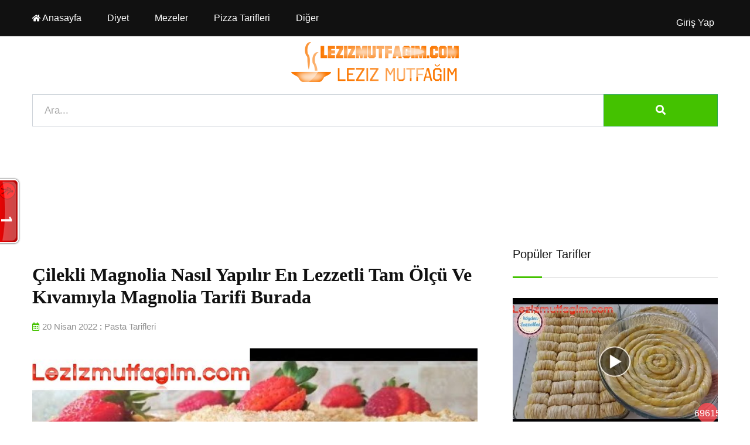

--- FILE ---
content_type: text/html; charset=UTF-8
request_url: https://lezizmutfagim.com/cilekli-magnolia-nasil-yapilir-en-lezzetli-tam-olcu-ve-kivamiyla-magnolia-tarifi-burada
body_size: 7472
content:
<!DOCTYPE html> <html lang="tr"> <head> <meta charset="utf-8"> <meta http-equiv="X-UA-Compatible" content="IE=edge"> <meta name="viewport" content="width=device-width, initial-scale=1, shrink-to-fit=no"> <title>Videolu Yemek Tarifleri</title> <meta property="og:title" content="Videolu Yemek Tarifleri"> <meta property="twitter:title" content="Videolu Yemek Tarifleri"> <meta property="og:site_name" content="Videolu Yemek"> <meta itemprop="name" content="Videolu Yemek"> <meta property="og:description" content="Tam Ölçüleriyle hazırlanmış Videolu Yemek Tarifleri"> <meta name="twitter:description" content="Tam Ölçüleriyle hazırlanmış Videolu Yemek Tarifleri"> <meta itemprop="description" content="Tam Ölçüleriyle hazırlanmış Videolu Yemek Tarifleri"> <meta name="description" content="Tam Ölçüleriyle hazırlanmış Videolu Yemek Tarifleri"> <meta name="robots" content="all"> <meta property="og:image" content="https://lezizmutfagim.com/asset/uploads/files/2zl54tgcI8-X9gTrBbvld.jpg"> <meta property="og:image:secure_url" content="https://lezizmutfagim.com/asset/uploads/files/2zl54tgcI8-X9gTrBbvld.jpg"> <meta property="twitter:image:src" content="https://lezizmutfagim.com/asset/uploads/files/2zl54tgcI8-X9gTrBbvld.jpg"> <meta name="twitter:image" content="https://lezizmutfagim.com/asset/uploads/files/2zl54tgcI8-X9gTrBbvld.jpg"> <meta itemprop="image" content="https://lezizmutfagim.com/asset/uploads/files/2zl54tgcI8-X9gTrBbvld.jpg"> <link rel="canonical" href="https://lezizmutfagim.com/"> <meta property="og:url" content="https://lezizmutfagim.com/cilekli-magnolia-nasil-yapilir-en-lezzetli-tam-olcu-ve-kivamiyla-magnolia-tarifi-burada"> <meta name="author" content="Videolu Yemek"> <meta name="publisher" content="Videolu Yemek"> <meta property="twitter:card" content="summary_large_image"> <meta property="twitter:site" content="@lezizmutfagimcom"> <meta http-equiv="Content-Language" content="tr" /> <link rel="icon" type="image/png" sizes="16x16" href="/asset/uploads/files/2025/02/playb130-1-agWE0FkR9y.png"> <script type="application/ld+json"> { "@context": "https://schema.org/", "@type": "Recipe", "name": "Çilekli Magnolia Nasıl Yapılır En Lezzetli Tam Ölçü Ve Kıvamıyla Magnolia Tarifi Burada", "image": [ "https://lezizmutfagim.com//asset/uploads/files/2zl54tgcI8-X9gTrBbvld.jpg" ], "author": { "@type": "Person", "name": "VideoLu Yemek" }, "datePublished": "2022-04-20 22:35:00", "description": "Çilekli Magnolia Tarifi - Çilekli Magnolia Nasıl Yapılır Merhaba sevgili dostlarım sizlere...", "recipeCuisine": "Turkish", "prepTime": "PT10M", "cookTime": "PT20M", "totalTime": "PT30M", "keywords": "non-alcoholic", "recipeYield": "10", "recipeCategory": "Pasta Tarifleri", "nutrition": { "@type": "NutritionInformation", "calories": "120 calories" }, "aggregateRating": { "@type": "AggregateRating", "ratingValue": "5", "ratingCount": "1" }, "recipeIngredient": [ "2 cups of pineapple juice", "5/8 cup cream of coconut", "ice" ], "recipeInstructions": [ { "@type": "HowToStep", "name": "Add wet ingredients", "text": "Mix in the butter, eggs, and milk.", "url": "https://lezizmutfagim.com/cilekli-magnolia-nasil-yapilir-en-lezzetli-tam-olcu-ve-kivamiyla-magnolia-tarifi-burada#step3", "image": "https://lezizmutfagim.com//asset/uploads/files/2zl54tgcI8-X9gTrBbvld.jpg" }, { "@type": "HowToStep", "name": "Add wet ingredients", "text": "Mix in the butter, eggs, and milk.", "url": "https://lezizmutfagim.com/cilekli-magnolia-nasil-yapilir-en-lezzetli-tam-olcu-ve-kivamiyla-magnolia-tarifi-burada#step3", "image": "https://lezizmutfagim.com//asset/uploads/files/2zl54tgcI8-X9gTrBbvld.jpg" }, { "@type": "HowToStep", "name": "Add wet ingredients", "text": "Mix in the butter, eggs, and milk.", "url": "https://lezizmutfagim.com/cilekli-magnolia-nasil-yapilir-en-lezzetli-tam-olcu-ve-kivamiyla-magnolia-tarifi-burada#step3", "image": "https://lezizmutfagim.com//asset/uploads/files/2zl54tgcI8-X9gTrBbvld.jpg" } ], "video": { "@type": "VideoObject", "name": "Çilekli Magnolia Nasıl Yapılır En Lezzetli Tam Ölçü Ve Kıvamıyla Magnolia Tarifi Burada", "description": "Çilekli Magnolia Tarifi - Çilekli Magnolia Nasıl Yapılır Merhaba sevgili dostlarım sizlere...", "thumbnailUrl": [ "https://lezizmutfagim.com//asset/uploads/files/2zl54tgcI8-X9gTrBbvld.jpg" ], "contentUrl": "https://www.youtube.com/embed/x8l8Yjjo1dk", "embedUrl": "https://www.youtube.com/embed/x8l8Yjjo1dk", "uploadDate": "2022-04-20T08:00:00+08:00", "duration": "PT1M33S", "interactionStatistic": { "@type": "InteractionCounter", "interactionType": { "@type": "WatchAction" }, "userInteractionCount": 1987 }, "expires": "2022-04-20T08:00:00+08:00" } }</script> <!--<script async src="https://pagead2.googlesyndication.com/pagead/js/adsbygoogle.js?client=ca-pub-2997916732119199" crossorigin="anonymous"></script>--> <!--<script> function downloadJSAtOnload() { var element = document.createElement("script"); element.src = "https://pagead2.googlesyndication.com/pagead/js/adsbygoogle.js?client=ca-pub-2997916732119199"; element.async = true; element.setAttribute("crossorigin", "anonymous"); document.body.appendChild(element); } if (window.addEventListener) window.addEventListener("load", downloadJSAtOnload, false); else if (window.attachEvent) window.attachEvent("onload", downloadJSAtOnload); else window.onload = downloadJSAtOnload; </script>--> <!-- Normalize Css --> <!--<link rel="stylesheet" href="">--> <!-- Main Css --> <!--<link rel="stylesheet" href="">--> <!-- Bootstrap Css --> <!--<link rel="stylesheet" href="">--> <!-- Animate CSS --> <!--<link rel="stylesheet" href="">--> <!-- Fontawesome CSS --> <!--<link rel="stylesheet" href="">--> <!-- Flaticon CSS --> <!--<link rel="stylesheet" href="">--> <!-- Owl Carousel CSS --> <!--<link rel="stylesheet" href="">--> <!--<link rel="stylesheet" href="">--> <!-- Custom Css --> <!--<link rel="stylesheet" href="">--> <!--<link rel="stylesheet" href="">--> <!-- Modernizr Js --> <!-- <script src=""></script> --> <meta name="token" content="e569ddf87a09d52be9f6df69f483aeb8a44a4700"> <link rel="stylesheet" rel="preload" href="/asset/default_theme/css/all-css.css" as="style"> </head> <body> <!-- ScrollUp End Here --> <div id="wrapper" class="wrapper"> <!-- Header Area Start Here --> <header class="header-one"> <div id="header-main-menu" class="header-main-menu header-sticky"> <div class="container"> <div class="row"> <div class="col-lg-8 col-md-3 col-sm-5 col-5 possition-static"> <div class="site-logo-mobile"> <a href="/" class="sticky-logo-light"><img loading="lazy" width="143" height="35" src="/asset/uploads/files/lezizmutfagim-logo.png" alt="Videolu Yemek"></a> </div> <nav class="site-nav"> <ul id="site-menu" class="site-menu"> <li> <a class="navigation-dropdown-link" href="/" target="_self" title=""> <small><i class="fas fa-home"></i></small>&nbsp;Anasayfa </a></li> <li> <a class="navigation-dropdown-link" href="/diyet" target="_self" title=""> <small><i class="empty"></i></small>&nbsp;Diyet </a></li> <li> <a class="navigation-dropdown-link" href="/mezeler" target="_self" title=""> <small><i class="empty"></i></small>&nbsp;Mezeler </a></li> <li> <a class="navigation-dropdown-link" href="/pizza-tarifleri" target="_self" title=""> <small><i class="empty"></i></small>&nbsp;Pizza Tarifleri </a></li> <li> <a class="navigation-dropdown-link" href="javascript:void(0);" target="_self" title=""> <small><i class="empty"></i></small>&nbsp;Diğer </a><ul class="dropdown-menu-col-1"> <li> <a class="navigation-dropdown-link" href="/mezeler" target="_self" title=""> <small><i class="empty"></i></small>&nbsp;Mezeler </a></li> <li> <a class="navigation-dropdown-link" href="/hizmet-sartlari-ve-kullanici-sozlesmesi" target="_self" title=""> <small><i class="empty"></i></small>&nbsp;Hizmet Şartları </a></li></ul></li> </ul> </nav> </div> <div class="col-lg-4 col-md-9 col-sm-7 col-7 d-flex align-items-center justify-content-end"> <div class="nav-action-elements-layout1"> <ul> <li></li> <li> <button type="button" class="login-btn mt-4"> <a href="/giris-yap" class="text-white">Giriş Yap</a> </button> </li> </ul> </div> <div class="mob-menu-open toggle-menu"> <span class="bar"></span> <span class="bar"></span> <span class="bar"></span> <span class="bar"></span> </div> </div> </div> </div> </div> <div class="header-bottom py-3"> <div class="container"> <div class="row"> <div class="col-lg-12 d-none d-lg-block"> <div class="site-logo-desktop"> <a href="/" class="main-logo"><img loading="lazy" width="288" height="70" src="/asset/uploads/files/lezizmutfagim-logo.png" alt="Videolu Yemek"></a> </div> </div> <div class="col-lg-12"> <form action="ara?" method="get" class="contact-form-box"> <div class="form-group"> <input type="text" placeholder="Ara..." minlength="3" value="" class="form-control col-10 col-lg-10 col-xl-10 float-left border-right-0" name="q"required> <button class="btn btn-md btn-radius-0 col-2 col-lg-2 col-xl-2 float-left form-control bg-success text-white border-success"> <i class="fas fa-search"></i> </button> </div> </form> </div> <div class="col-12 my-2 text-center reklam" data-adstemplate="reklam_1_mobil"></div> </div> </div> </div> </header> <!-- Header Area End Here --> <!-- Single Recipe With Sidebar Area Start Here --> <section class="single-recipe-wrap-layout1 padding-top-74 padding-bottom-50"> <div class="container"> <div class="row gutters-60"> <div class="col-lg-8 my-5"> <div class="single-recipe-layout1"> <div class="col-12 my-2 text-center reklam" data-adstemplate="reklam_6_mobil"></div> <h1 class="item-title">Çilekli Magnolia Nasıl Yapılır En Lezzetli Tam Ölçü Ve Kıvamıyla Magnolia Tarifi Burada</h1> <div class="row mb-4"> <div class="col-12"> <ul class="entry-meta"> <li class="single-meta"><a href="javascript:void(0);"><i class="far fa-calendar-alt"></i>20 Nisan 2022</a> : <a href="pasta-tarifleri">Pasta Tarifleri</a> </li> <li class="single-meta"> <ul class="item-rating"> </ul> </li> </ul> </div> <!-- <div class="col-xl-3 col-12"> <ul class="action-item"> <li><button><i class="fas fa-print"></i></button></li> <li><button><i class="fas fa-expand-arrows-alt"></i></button></li> <li class="action-share-hover"><button><i class="fas fa-share-alt"></i></button> <div class="action-share-wrap"> <a href="#" title="facebook"><i class="fab fa-facebook-f"></i></a> <a href="#" title="twitter"><i class="fab fa-twitter"></i></a> <a href="#" title="linkedin"><i class="fab fa-linkedin-in"></i></a> <a href="#" title="pinterest"><i class="fab fa-pinterest-p"></i></a> <a href="#" title="skype"><i class="fab fa-skype"></i></a> <a href="#" title="rss"><i class="fas fa-rss"></i></a> </div> </li> </ul> </div> --> </div> <img src="/asset/uploads/files/2zl54tgcI8-X9gTrBbvld.jpg" width="100%" title="Çilekli Magnolia Nasıl Yapılır En Lezzetli Tam Ölçü Ve Kıvamıyla Magnolia Tarifi Burada" /> <br> <br> <div class="col-12 my-2 text-center reklam" data-adstemplate="reklam_7_mobil"></div> <img src="/asset/uploads/files/2zl54tgcI8-X9gTrBbvld.jpg" width="100%" title="Çilekli Magnolia Nasıl Yapılır En Lezzetli Tam Ölçü Ve Kıvamıyla Magnolia Tarifi Burada" /> <div class="col-12 d-block p-1 m-1"> <!-- ShareThis BEGIN --> <div class="sharethis-inline-share-buttons"></div> <!-- ShareThis END --> </div> <div class="col-12 my-2 text-center reklam" data-adstemplate="reklam_8_mobil"></div> <div class="item-feature mb-2"> <ul> <li> <div class="feature-wrap"> <div class="media"> <div class="feature-icon"> <i class="far fa-clock"></i> </div> <div class="media-body space-sm"> <div class="feature-title">Süre</div> <div class="feature-sub-title">30 Dakika</div> </div> </div> </div> </li> <li> <div class="feature-wrap"> <div class="media"> <div class="feature-icon"> <i class="fas fa-users"></i> </div> <div class="media-body space-sm"> <div class="feature-title">Kaç Kişilik</div> <div class="feature-sub-title">1 Kişilik</div> </div> </div> </div> </li> <li> <div class="feature-wrap"> <div class="media"> <div class="feature-icon"> <i class="far fa-eye"></i> </div> <div class="media-body space-sm"> <div class="feature-title">İzlenme</div> <div class="feature-sub-title">1987</div> </div> </div> </div> </li> <li> <div class="feature-wrap border-3 " id="favAdd" data-id="3d779cae2d46cf6a8a99a35ba4167977" style="cursor:pointer"> <div class="media"> <div class="feature-icon"> <i class="far fa-save"></i> </div> <div class="media-body space-sm"> <div class="feature-title">Tarif Defteri</div> <div class="feature-sub-title">Kaydet</div> </div> </div> </div> </li> </ul> </div> <p class="item-description overflow-hidden d-block"><p>Çilekli Magnolia Tarifi - Çilekli Magnolia Nasıl Yapılır <br /><br />Merhaba sevgili dostlarım sizlere kolay ve lezzetli ipek gibi kıvamıyla çilekli Magnolia Tarifim var öyle güzel ki hep yapmak isteyeceksiniz hem görüntüsü hem lezzeti harika buyrun tarife geçelim <br /><br />Çilekli Magnolia Malzemeleri<br /><br />Yarım kilo çilek<br />1 litre süt<br />2 yemek kaşığı nişasta<br />3 yemek kaşığı un<br />1 yumurta sarısı<br />1 klasik su bardağı şeker<br />1 paket vanilya<br />1 kutu krema<br />1 paket bisküvi<br /><br />Çilekli Magnolia Nasıl Yapılır<br /><br />yumurta şeker iyice çırpılır üzerine süt un nişasta ekleyip güzelce karıştırın orta ateşte kaynamaya başlayınca vanilya ve kremayı ilave edin karıştırın bir kere kaynadıktan sonra altını kapatın büskivileri ufalayın çilekleri ince doğrayıp bardakların tabanına önce 2 yemek kaşığı kadar Bisküvi sonrada çilekleri dizip muhallebi ekleyin üzerini dilediğiniz gibi süsleyip servis edebilirsiniz AFİYET OLSUN <br /><br />Kanalıma Abone Olarak Bildirim Zilini Tümü Olacak Şekilde Açarsanız En Yeni Birbirinden Güzel Tüm Videolarımdan Haberdar Olabilirsiniz Hoşçakalın Sağlıkla Kalın <br /><br />#magnolia <br />#sütlütatlılar <br />#kolaytatlıtarifleri</p></p> <div class="item-figure" id="iframeDiv"> <iframe width="100%" height="420" src="https://www.youtube.com/embed/x8l8Yjjo1dk?showinfo=1" srcdoc='<style>img{position:absolute;width:100%;top:0;left:0;margin:auto}</style><a href="https://www.youtube.com/embed/x8l8Yjjo1dk?showinfo=1&autoplay=0"><img loading="lazy" src="/asset/uploads/files/2zl54tgcI8-X9gTrBbvld.jpg.webp" alt="Çilekli Magnolia Nasıl Yapılır En Lezzetli Tam Ölçü Ve Kıvamıyla Magnolia Tarifi Burada" width="100%"></a>' frameborder="0" scrolling="no" allow="accelerometer; autoplay; encrypted-media; gyroscope; picture-in-picture" allowfullscreen title="Çilekli Magnolia Nasıl Yapılır En Lezzetli Tam Ölçü Ve Kıvamıyla Magnolia Tarifi Burada" ></iframe> </div> <div class="col-12 my-2 text-center reklam" data-adstemplate="reklam_9_mobil"></div> <!-- <div class="tag-share"> <ul> <li> <ul class="inner-tag"> </ul> </li> </ul> </div> --> <div class="also-like-wrap"> <div class="col-12 my-2 text-center reklam" data-adstemplate="reklam_11_mobil"></div> <h4 class="also-like-title bg-success text-white">BENZER TARİFLER</h4> <div class="row"> <div class="col-xl-6 col-lg-6 col-md-6 col-12"> <div class="product-box-layout2"> <figure class="item-figure"><img loading="lazy" src="/asset/uploads/files/mXbnwOgvKy-Uy7ZPXoqIV.jpg.webp" alt="Fırın Yok Pişirme Yok 15 Dakikada Porsiyonluk Mini Köstebek Pasta Tarifi" width="630" height="390"></figure> <div class="item-content"> <span class="sub-title"><a href="/pasta-tarifleri">Pasta Tarifleri</a></span> <h3 class="item-title"><a href="/firin-yok-pisirme-yok-15-dakikada-porsiyonluk-mini-kostebek-pasta-tarifi">Fırın Yok Pişirme Yok 15 Dakikada Porsiyonluk Mini Köstebek Pasta Tarifi</a></h3> <ul class="entry-meta"> </ul> </div> </div> </div> <div class="col-xl-6 col-lg-6 col-md-6 col-12"> <div class="product-box-layout2"> <figure class="item-figure"><img loading="lazy" src="/asset/uploads/files/lhT4Y2zGf3-YEBkRp3d0P.jpg.webp" alt="Pasta Kreması Nasıl Yapılır" width="630" height="390"></figure> <div class="item-content"> <span class="sub-title"><a href="/pasta-tarifleri">Pasta Tarifleri</a></span> <h3 class="item-title"><a href="/pasta-kremasi-nasil-yapilir">Pasta Kreması Nasıl Yapılır</a></h3> <ul class="entry-meta"> </ul> </div> </div> </div> <div class="col-xl-6 col-lg-6 col-md-6 col-12"> <div class="product-box-layout2"> <figure class="item-figure"><img loading="lazy" src="/asset/uploads/files/TGZxwuRkXj-HQJRT1krt9.jpg.webp" alt="Bim Malzemeleriyle 5 Dakikada Efsane Yaş Pasta Pratik Yaş Pasta Doğum Günü Pastası" width="630" height="390"></figure> <div class="item-content"> <span class="sub-title"><a href="/pasta-tarifleri">Pasta Tarifleri</a></span> <h3 class="item-title"><a href="/bim-malzemeleriyle-5-dakikada-efsane-yas-pasta-pratik-yas-pasta-dogum-gunu-pastasi">Bim Malzemeleriyle 5 Dakikada Efsane Yaş Pasta Pratik Yaş Pasta Doğum Günü Pastası</a></h3> <ul class="entry-meta"> </ul> </div> </div> </div> <div class="col-xl-6 col-lg-6 col-md-6 col-12"> <div class="product-box-layout2"> <figure class="item-figure"><img loading="lazy" src="/asset/uploads/files/Y7qQZAcFVd-6q0iAxljc5.jpg.webp" alt="Sürpriz Yumurta Gibi Dışı Kıtır Kıtır Çikolata Kaplı Içi Yumuşacık Kabak Mozaik Pastası" width="630" height="390"></figure> <div class="item-content"> <span class="sub-title"><a href="/pasta-tarifleri">Pasta Tarifleri</a></span> <h3 class="item-title"><a href="/surpriz-yumurta-gibi-disi-kitir-kitir-cikolata-kapli-ici-yumusacik-kabak-mozaik">Sürpriz Yumurta Gibi Dışı Kıtır Kıtır Çikolata Kaplı Içi Yumuşacık Kabak Mozaik Pastası</a></h3> <ul class="entry-meta"> </ul> </div> </div> </div> </div> </div> <div class="leave-review"> <div class="section-heading heading-dark"> <h2 class="item-heading">Yorum Yap</h2> </div> <div class="rate-wrapper"> <div class="rate-label">Puan</div> <div class='starrr'></div> </div> <form class="leave-form-box form_post" method="post" action="https://lezizmutfagim.com/api/ajax" onsubmit="return false"> <div class="row"> <div class="col-12 form-group"> <label>Yorum :</label> <textarea placeholder="Yorum...." class="textarea form-control" name="yorum" rows="5" ></textarea> </div> <div class="col-lg-6 form-group"> <label>Ad Soyad :</label> <input type="text" placeholder="Ad Soyad" class="form-control" name="adsoyad"> </div> <div class="col-lg-6 form-group"> <label>E-posta :</label> <input type="email" placeholder="E-posta" class="form-control" name="eposta"> </div> <div class="col-12 form-group mb-0"> <input type="hidden" name="yorum_yap" value="1"> <input type="hidden" name="star" value="0"> <input type="hidden" name="token" value="e569ddf87a09d52be9f6df69f483aeb8a44a4700"> <input type="hidden" name="video_id" value="1336"> <button type="submit" class="item-btn">Yorum Yap</button> </div> </div> </form> </div> </div> </div> <div class="col-lg-4 sidebar-widget-area sidebar-break-md"> <div class="widget"> <div class="col-12 my-2 text-center reklam" data-adstemplate="reklam_10_mobil"></div> <div class="section-heading heading-dark"> <h3 class="item-heading">Popüler Tarifler</h3> </div> <div class="widget-latest"> <ul class="block-list"> <li class="single-item row"> <div class="item-img d-block col-12"> <a href="/hamurunu-aksamdan-yogur-sabaha-1-hamurdan-hem-baklavani-hem-boregi-ni-yap-burma-baklava"><img loading="lazy" src="/asset/uploads/files/ONEZVQBI7Y-NPef7vHFp5.jpg.webp" width="630" height="390"></a> <div class="count-number">69615</div> </div> <div class="item-content d-block col-12"> <div class="item-ctg"><a href="/tatli-tarifleri">Tatlı Tarifleri</a></div> <h4 class="item-title"><a href="/hamurunu-aksamdan-yogur-sabaha-1-hamurdan-hem-baklavani-hem-boregi-ni-yap-burma-baklava">Hamurunu Akşamdan Yoğur ️Sabaha 1 Hamurdan...</a></h4> </div> </li> <li class="single-item row"> <div class="item-img d-block col-12"> <a href="/bu-tatli-tek-kelimeyle-bir-efsane-ustalarin-tarifini-sir-gibi-sakladigi-halka-tatlisi-tarifi"><img loading="lazy" src="/asset/uploads/files/GgNQ1bSOIy-2Unr7c94Zf.jpg.webp" width="630" height="390"></a> <div class="count-number">53625</div> </div> <div class="item-content d-block col-12"> <div class="item-ctg"><a href="/tatli-tarifleri">Tatlı Tarifleri</a></div> <h4 class="item-title"><a href="/bu-tatli-tek-kelimeyle-bir-efsane-ustalarin-tarifini-sir-gibi-sakladigi-halka-tatlisi-tarifi">Bu Tatlı Tek Kelimeyle Bir Efsane Ustaların...</a></h4> </div> </li> <li class="single-item row"> <div class="item-img d-block col-12"> <a href="/kaynayan-sutun-icine-yumurtayi-dokun-artik-marketten-almam-sadece-3-malzeme-bunu-cok-az"><img loading="lazy" src="/asset/uploads/files/qS8h0Rx1wT-tiRZB4b958.jpg.webp" width="630" height="390"></a> <div class="count-number">52334</div> </div> <div class="item-content d-block col-12"> <div class="item-ctg"><a href="/kahvalti-tarifleri">Kahvaltı Tarifleri</a></div> <h4 class="item-title"><a href="/kaynayan-sutun-icine-yumurtayi-dokun-artik-marketten-almam-sadece-3-malzeme-bunu-cok-az">Kaynayan Sütün Içine Yumurtayı Dökün Artık...</a></h4> </div> </li> <li class="single-item row"> <div class="item-img d-block col-12"> <a href="/kahvaltiya-hergun-ne-yapsam-diye-dusunenlere-5-dkda-cay-demleninceye-kadar-hazir-nefis"><img loading="lazy" src="/asset/uploads/files/0yJGnbLRs7-wT9Giv0eyb.jpg.webp" width="630" height="390"></a> <div class="count-number">49635</div> </div> <div class="item-content d-block col-12"> <div class="item-ctg"><a href="/kahvalti-tarifleri">Kahvaltı Tarifleri</a></div> <h4 class="item-title"><a href="/kahvaltiya-hergun-ne-yapsam-diye-dusunenlere-5-dkda-cay-demleninceye-kadar-hazir-nefis">Kahvaltıya Hergün Ne Yapsam Diye Düşünenlere...</a></h4> </div> </li> </ul> </div> <div class="col-12 my-2 text-center reklam" data-adstemplate="reklam_10_mobil"></div> </div> <div class="widget"> <div class="section-heading heading-dark"> <h3 class="item-heading">Yeni Tarifler</h3> </div> <div class="widget-latest"> <ul class="block-list"> <li class="single-item row"> <div class="item-img d-block col-12"> <a href="/pizzadan-daha-lezzetli-sadece-2-patlican-her-evde-olan-malzemelerle-pratik-ve-kolay-tarif"><img loading="lazy" src="/asset/uploads/files/2025/02/pizzadan-daha-lezzetli-sadece-2-patlican-her-evde-olan-malzemelerle-pratik-ve-kolay-tarif-5hR6Y2Pa7m.jpeg.webp" width="630" height="390"></a> <div class="count-number">3791</div> </div> <div class="item-content d-block col-12"> <div class="item-ctg"><a href="/pizza-tarifleri">Pizza Tarifleri</a></div> <h4 class="item-title"><a href="/pizzadan-daha-lezzetli-sadece-2-patlican-her-evde-olan-malzemelerle-pratik-ve-kolay-tarif">Pizzadan Daha Lezzetli Sadece 2 Patlıcan Her...</a></h4> </div> </li> <li class="single-item row"> <div class="item-img d-block col-12"> <a href="/10-dakikada-pogaca-1-tepsi-aninda-bitecek-kahvaltiya-5-cayina-mayasiz-kolay-pogaca"><img loading="lazy" src="/asset/uploads/files/JkcQaEPYSw-maxresdefault-DWNRmqjwxS.jpg.webp" width="630" height="390"></a> <div class="count-number">5739</div> </div> <div class="item-content d-block col-12"> <div class="item-ctg"><a href="/pogaca-tarifleri">Poğaça Tarifleri</a></div> <h4 class="item-title"><a href="/10-dakikada-pogaca-1-tepsi-aninda-bitecek-kahvaltiya-5-cayina-mayasiz-kolay-pogaca">10 Dakikada Poğaça 1 Tepsi Anında Bitecek...</a></h4> </div> </li> <li class="single-item row"> <div class="item-img d-block col-12"> <a href="/o-kadar-lezzetli-oldu-ki-daha-guzelini-yemedim-peynirli-tas-kadayif-tatli"><img loading="lazy" src="/asset/uploads/files/Dony8ZWfL7-abartmiyorum-o-kadar-lezzetli-oldu-ki-daha-guzelini-yemedim-peynirli-tas-kadayif-tatli-tarifi-1-tK39j0e4CY.jpeg.webp" width="630" height="390"></a> <div class="count-number">3465</div> </div> <div class="item-content d-block col-12"> <div class="item-ctg"><a href="/tatli-tarifleri">Tatlı Tarifleri</a></div> <h4 class="item-title"><a href="/o-kadar-lezzetli-oldu-ki-daha-guzelini-yemedim-peynirli-tas-kadayif-tatli">O Kadar Lezzetli Oldu Ki ️ Daha Güzelini...</a></h4> </div> </li> <li class="single-item row"> <div class="item-img d-block col-12"> <a href="/hayatimda-yaptigim-ve-yedigim-en-lezzetli-borek"><img loading="lazy" src="/asset/uploads/files/8UiNQ9hTXY-hayatimda-yaptigim-ve-yedigim-en-lezzetli-borek-gunun-her-saatinde-yiyebileceginiz-kolay-tarif-1-1Lvg28U6rt.jpeg.webp" width="630" height="390"></a> <div class="count-number">11400</div> </div> <div class="item-content d-block col-12"> <div class="item-ctg"><a href="/borek-tarifleri">Börek Tarifleri</a></div> <h4 class="item-title"><a href="/hayatimda-yaptigim-ve-yedigim-en-lezzetli-borek">Hayatımda Yaptığım Ve Yediğim En Lezzetli...</a></h4> </div> </li> </ul> </div> <div class="col-12 my-2 text-center reklam" data-adstemplate="reklam_10_mobil"></div> </div> <div class="widget"> <div class="section-heading heading-dark"> <h3 class="item-heading">Kategoriler</h3> </div> <div class="widget-categories"> <ul> <li> <a href="/pizza-tarifleri">Pizza Tarifleri <span>(15)</span> </a> </li> <li> <a href="/aperatifler">Aperatifler <span>(72)</span> </a> </li> <li> <a href="/mezeler">Mezeler <span>(11)</span> </a> </li> <li> <a href="/diyet">Diyet <span>(0)</span> </a> </li> <li> <a href="/corba-tarifleri">Çorba Tarifleri <span>(44)</span> </a> </li> <li> <a href="/kahvalti-tarifleri">Kahvaltı Tarifleri <span>(182)</span> </a> </li> <li> <a href="/tatli-tarifleri">Tatlı Tarifleri <span>(142)</span> </a> </li> <li> <a href="/pogaca-tarifleri">Poğaça Tarifleri <span>(150)</span> </a> </li> <li> <a href="/hamuruisi-tarifleri">Hamuruişi Tarifleri <span>(137)</span> </a> </li> <li> <a href="/bakliyat-yemekleri">Bakliyat Yemekleri <span>(3)</span> </a> </li> <li> <a href="/dolma-sarma-tarifleri">Dolma Sarma Tarifleri <span>(24)</span> </a> </li> <li> <a href="/et-yemekleri">Et Yemekleri <span>(21)</span> </a> </li> <li> <a href="/icecek-tarifleri">İçecek Tarifleri <span>(11)</span> </a> </li> <li> <a href="/kurabiye-tarifleri">Kurabiye Tarifleri <span>(115)</span> </a> </li> <li> <a href="/makarna-tarifleri">Makarna Tarifleri <span>(14)</span> </a> </li> <li> <a href="/pilav-tarifleri">Pilav Tarifleri <span>(22)</span> </a> </li> <li> <a href="/salata-tarifleri">Salata Tarifleri <span>(18)</span> </a> </li> <li> <a href="/sebze-yemekleri">Sebze Yemekleri <span>(82)</span> </a> </li> <li> <a href="/kek-tarifleri">Kek Tarifleri <span>(55)</span> </a> </li> <li> <a href="/kofte-tarifleri">Köfte Tarifleri <span>(47)</span> </a> </li> <li> <a href="/pasta-tarifleri">Pasta Tarifleri <span>(101)</span> </a> </li> <li> <a href="/borek-tarifleri">Börek Tarifleri <span>(256)</span> </a> </li> <li> <a href="/krep-tarifleri">Krep Tarifleri <span>(6)</span> </a> </li> <li> <a href="/ekmek-tarifleri">Ekmek Tarifleri <span>(100)</span> </a> </li> <li> <a href="/acma-tarifleri">Açma Tarifleri <span>(28)</span> </a> </li> <li> <a href="/tavuk-yemekleri">Tavuk Yemekleri <span>(55)</span> </a> </li> <li> <a href="/kebap-tarifleri">Kebap Tarifleri <span>(4)</span> </a> </li> <li> <a href="/corek-tarifleri">Çörek Tarifleri <span>(74)</span> </a> </li> <li> <a href="/sutlu-tatlilar">Sütlü Tatlılar <span>(82)</span> </a> </li> <li> <a href="/simit-tarifleri">Simit Tarifleri <span>(7)</span> </a> </li> <li> <a href="/dondurma-tarifleri">Dondurma Tarifleri <span>(9)</span> </a> </li> <li> <a href="/cikolatali-tatlilar">Çikolatalı Tatlılar <span>(6)</span> </a> </li> <li> <a href="/balik-yemekleri">Balık Yemekleri <span>(6)</span> </a> </li> <li> <a href="/recel-tarifleri">Reçel Tarifleri <span>(6)</span> </a> </li> <li> <a href="/tart-turta-tarifleri">Tart Turta Tarifleri <span>(3)</span> </a> </li> <li> <a href="/kizartma-tarifleri">Kızartma Tarifleri <span>(9)</span> </a> </li> <li> <a href="/tursu-tarifleri">Turşu Tarifleri <span>(26)</span> </a> </li> <li> <a href="/irmikli-tatlilar">İrmikli Tatlılar <span>(26)</span> </a> </li> <li> <a href="/zeytinyagli-yemekler">Zeytinyağlı Yemekler <span>(4)</span> </a> </li> <li> <a href="/sos-tarifleri">Sos Tarifleri <span>(4)</span> </a> </li> <li> <a href="/aktuel-urunler-kataloglari">Aktüel Ürünler Katalogları <span>(2)</span> </a> </li> </ul> </div> </div> </div> </div> </div> </section> <!-- Single Recipe With Sidebar Area End Here --> </div> <!-- Footer Area Start Here --> <footer class="ranna-bg-dark"> <div class="container"> <div class="footer-menu"> <ul> <li> <a href="/iletisim" target="_self" title="">İletişim</a> </li><li> <a href="/hizmet-sartlari-ve-kullanici-sozlesmesi" target="_self" title="Hizmet Şartları">Hizmet Şartları</a> </li><li> <a href="/gizlilik-ve-guvenlik-politikasi" target="_self" title="Gizlilik Politikası">Gizlilik Politikası</a> </li><li> <a href="/yemek-tarifleri-gruplari" target="_self" title="Yemek Tarifleri Grupları">Yemek Gruplarımız</a> </li><li> <a href="/sayfalarimiz" target="_self" title="Sayfalarımız">Sayfalarımız</a> </li> </ul> </div> <div class="copyright"><p class="widget-text">Her Hakkı Saklıdır</p></div> </div> </footer> <!-- Footer Area End Here --> <!-- Jquery Js --> <script src="https://lezizmutfagim.com/asset/default_theme/js/jquery-3.3.1.min.js" defer="defer" asyc="asyc"></script> <!-- Bootstrap Js --> <script src="https://lezizmutfagim.com/asset/default_theme/js/popper.min.js" defer="defer" asyc="asyc"></script> <!-- Bootstrap Js --> <script src="https://lezizmutfagim.com/asset/default_theme/js/bootstrap.min.js" defer="defer" asyc="asyc"></script> <!-- Plugins Js --> <script src="https://lezizmutfagim.com/asset/default_theme/js/plugins.js" defer="defer" asyc="asyc"></script> <!-- Owl Carousel Js --> <script src="" defer="defer" asyc="asyc"></script> <!-- Smoothscroll Js --> <script src="https://lezizmutfagim.com/asset/default_theme/js/smoothscroll.min.js" defer="defer" asyc="asyc"></script> <!-- Custom Js --> <script src="https://lezizmutfagim.com/asset/default_theme/js/starrr.js"></script> <script src="https://lezizmutfagim.com/asset/default_theme/js/notiflix-2.1.2.min.js" defer="defer" asyc="asyc"></script> <script src="https://lezizmutfagim.com/asset/default_theme/js/main.js" defer="defer" asyc="asyc"></script> <!-- Body Kods --> <!--<script async src="https://pagead2.googlesyndication.com/pagead/js/adsbygoogle.js?client=ca-pub-2997916732119199" crossorigin="anonymous" defer="defer"></script> <ins class="adsbygoogle" style="display:block; text-align:center;" data-ad-layout="in-article" data-ad-format="fluid" data-ad-client="ca-pub-2997916732119199" data-ad-slot="6163169897"></ins> <script> (adsbygoogle = window.adsbygoogle || []).push({}); </script>--> <script type="text/javascript" src="/asset/default_theme/js/sharethis.js#property=61719d4f4564d200122a7f35&product=sop" defer="defer" async="async"></script> <script id="_wau1wn">var _wau = _wau || []; _wau.push(["tab", "gbd7z5kz9j", "1wn", "left-middle"]);</script><script async src="//waust.at/t.js"></script> </body> </html>

--- FILE ---
content_type: text/javascript
request_url: https://lezizmutfagim.com/asset/default_theme/js/main.js
body_size: 4895
content:
(function($) {
    "use strict";



    $(window).bind("load", function() {
        let token = $('meta[name="token"]').attr("content");
        setTimeout(function() {
            var toplam = $(".reklam");
            for (let index = 0; index < toplam.length; index++) {
                var data = $(".reklam:eq(" + index + ")").data("adstemplate");
                if (data != undefined) {
                    
                    $.post("/api/ajax",{ads:data,token:token},function (params) {
                        if( params.success ){
                            $(".reklam:eq(" + index + ")").html(params.html);
                        }
                    },'json');
                }
            }
        }, 2500);
    });

    /*-------------------------------------
    Contact Form initiating
    -------------------------------------*/
    var contactForm = $('#contact-form');
    if (contactForm.length) {
        contactForm.validator().on('submit', function(e) {
            var $this = $(this),
                $target = contactForm.find('.form-response');
            if (e.isDefaultPrevented()) {
                $target.html("<div class='alert alert-success'><p>Please select all required field.</p></div>");
            } else {
                $.ajax({
                    url: "vendor/php/contact-form-process.php",
                    type: "POST",
                    data: contactForm.serialize(),
                    beforeSend: function() {
                        $target.html("<div class='alert alert-info'><p>Loading ...</p></div>");
                    },
                    success: function(text) {
                        if (text === "success") {
                            $this[0].reset();
                            $target.html("<div class='alert alert-success'><p>Message has been sent successfully.</p></div>");
                        } else {
                            $target.html("<div class='alert alert-success'><p>" + text + "</p></div>");
                        }
                    }
                });
                return false;
            }
        });
    }

    /*-------------------------------------
    Jquery Serch Box
    -------------------------------------*/
    $('a[href="#search"]').on("click", function(event) {
        event.preventDefault();
        var target = $("#search");
        target.addClass("open");
        setTimeout(function() {
            target.find('input').focus();
        }, 600);
        return false;
    });

    $("#search, #search button.close").on("click keyup", function(event) {
        if (
            event.target === this ||
            event.target.className === "close" ||
            event.keyCode === 27
        ) {
            $(this).removeClass("open");
        }
    });

    /*-------------------------------------
    Jquery Advance Serch Box
    -------------------------------------*/
    $("#adv-serch").on('click', function() {
        var _self = $(this);
        _self.parents('.adv-search-wrap').find(".advance-search-form").slideToggle();
        _self.toggleClass('icon-alter');

    });

    /*-------------------------------------
    Quantity Holder
    -------------------------------------*/
    $('#quantity-holder').on('click', '.quantity-plus', function() {

        var $holder = $(this).parents('.quantity-holder');
        var $target = $holder.find('input.quantity-input');
        var $quantity = parseInt($target.val(), 10);
        if ($.isNumeric($quantity) && $quantity > 0) {
            $quantity = $quantity + 1;
            $target.val($quantity);
        } else {
            $target.val($quantity);
        }

    }).on('click', '.quantity-minus', function() {

        var $holder = $(this).parents('.quantity-holder');
        var $target = $holder.find('input.quantity-input');
        var $quantity = parseInt($target.val(), 10);
        if ($.isNumeric($quantity) && $quantity >= 2) {
            $quantity = $quantity - 1;
            $target.val($quantity);
        } else {
            $target.val(1);
        }
    });

    /*-------------------------------------
    On Scroll 
    -------------------------------------*/
    $(window).on('scroll', function() {
        if ($(window).scrollTop() > 700) {
            $('.scrollup').addClass('back-top');
        } else {
            $('.scrollup').removeClass('back-top');
        }
    });

    /*-------------------------------------
    Rating selection
    -------------------------------------*/
    $('.rate-wrapper').on('click', '.rate .rate-item', function() {
        var self = $(this),
            target = self.parent('.rate');
        target.addClass('selected');
        target.find('.rate-item').removeClass('active');
        self.addClass('active');
    });

    /*-------------------------------------
     Select2 activation code
     -------------------------------------*/
    if ($('select.select2').length) {
        $('select.select2').select2({
            theme: 'classic',
            dropdownAutoWidth: true,
            width: '100%'
        });
        $('.opening-hours-wrap select.select2').select2({
            theme: 'classic',
            width: '100%'
        });
    }

    /*-------------------------------------
     Google Map
    -------------------------------------*/
    if ($('#googleMap').length) {
        var initialize = function() {
                var mapOptions = {
                    zoom: 15,
                    scrollwheel: false,
                    center: new google.maps.LatLng(-37.81618, 144.95692),
                    styles: [{
                        stylers: [{
                            saturation: -100
                        }]
                    }]
                };
                var map = new google.maps.Map(document.getElementById("googleMap"), mapOptions);
                var marker = new google.maps.Marker({
                    position: map.getCenter(),
                    animation: google.maps.Animation.BOUNCE,
                    icon: 'img/map-marker.png',
                    map: map
                });
            }
            // Add the map initialize function to the window load function
        google.maps.event.addDomListener(window, "load", initialize);
    }

    /*-------------------------------------
    Active Menu
    -------------------------------------*/
    $('#site-menu li a').on('click', function() {
        $('#site-menu').find('.current').removeClass('current');
        $(this).parent().addClass('current');
    });


    $('.toggle-menu').on('click', function() {
        $('#site-menu').slideToggle(500);
        $(this).toggleClass('active');
    })

    /*-------------------------------------
    Menu fixded
    -------------------------------------*/
    if ($('header .header-main-menu').length && $('header .header-main-menu').hasClass('header-sticky')) {
        var header_position = $('header .header-main-menu').offset(),
            lastScroll = 100;
        $(window).on('scroll load', function(event) {
            var st = $(this).scrollTop();
            if (st > header_position.top) {
                ($(".header-table").length) ? $('header .header-table').addClass("header-fixed2"): $('header .header-main-menu').addClass("header-fixed2");
            } else {
                ($(".header-table").length) ? $('header .header-table').removeClass("header-fixed2"): $('header .header-main-menu').removeClass("header-fixed2");
            }

            lastScroll = st;

            if (st === 0) {
                ($(".header-table").length) ? $('header .header-table').removeClass("header-fixed2"): $('header .header-main-menu').removeClass("header-fixed2");
            }
        });
    }

    /*---------------------------------------
    On Click Section Switch
    --------------------------------------- */
    $('[data-type="section-switch"]').on('click', function() {
        if (location.pathname.replace(/^\//, '') === this.pathname.replace(/^\//, '') && location.hostname === this.hostname) {
            var target = $(this.hash);
            if (target.length > 0) {

                target = target.length ? target : $('[name=' + this.hash.slice(1) + ']');
                $('html,body').animate({
                    scrollTop: target.offset().top
                }, 1000);
                return false;
            }
        }
    });

    /*-------------------------------------
    Carousel slider initiation
    -------------------------------------*/
    if ($.fn.owlCarousel) {
        $('.rc-carousel').each(function() {
            var carousel = $(this),
                loop = carousel.data('loop'),
                items = carousel.data('items'),
                margin = carousel.data('margin'),
                stagePadding = carousel.data('stage-padding'),
                autoplay = carousel.data('autoplay'),
                autoplayTimeout = carousel.data('autoplay-timeout'),
                smartSpeed = carousel.data('smart-speed'),
                dots = carousel.data('dots'),
                nav = carousel.data('nav'),
                navSpeed = carousel.data('nav-speed'),
                rXsmall = carousel.data('r-x-small'),
                rXsmallNav = carousel.data('r-x-small-nav'),
                rXsmallDots = carousel.data('r-x-small-dots'),
                rXmedium = carousel.data('r-x-medium'),
                rXmediumNav = carousel.data('r-x-medium-nav'),
                rXmediumDots = carousel.data('r-x-medium-dots'),
                rSmall = carousel.data('r-small'),
                rSmallNav = carousel.data('r-small-nav'),
                rSmallDots = carousel.data('r-small-dots'),
                rMedium = carousel.data('r-medium'),
                rMediumNav = carousel.data('r-medium-nav'),
                rMediumDots = carousel.data('r-medium-dots'),
                rLarge = carousel.data('r-large'),
                rLargeNav = carousel.data('r-large-nav'),
                rLargeDots = carousel.data('r-large-dots'),
                rExtraLarge = carousel.data('r-extra-large'),
                rExtraLargeNav = carousel.data('r-extra-large-nav'),
                rExtraLargeDots = carousel.data('r-extra-large-dots'),
                center = carousel.data('center'),
                custom_nav = carousel.data('custom-nav') || '';
            carousel.addClass('owl-carousel');
            var owl = carousel.owlCarousel({
                loop: (loop ? true : false),
                items: (items ? items : 4),
                lazyLoad: true,
                margin: (margin ? margin : 0),
                autoplay: (autoplay ? true : false),
                autoplayTimeout: (autoplayTimeout ? autoplayTimeout : 1000),
                smartSpeed: (smartSpeed ? smartSpeed : 250),
                dots: (dots ? true : false),
                nav: (nav ? true : false),
                navText: ['<i class="flaticon-back" aria-hidden="true"></i>', '<i class="flaticon-next" aria-hidden="true"></i>'],
                navSpeed: (navSpeed ? true : false),
                center: (center ? true : false),
                responsiveClass: true,
                responsive: {
                    0: {
                        items: (rXsmall ? rXsmall : 1),
                        nav: (rXsmallNav ? true : false),
                        dots: (rXsmallDots ? true : false)
                    },
                    576: {
                        items: (rXmedium ? rXmedium : 2),
                        nav: (rXmediumNav ? true : false),
                        dots: (rXmediumDots ? true : false)
                    },
                    768: {
                        items: (rSmall ? rSmall : 3),
                        nav: (rSmallNav ? true : false),
                        dots: (rSmallDots ? true : false)
                    },
                    992: {
                        items: (rMedium ? rMedium : 4),
                        nav: (rMediumNav ? true : false),
                        dots: (rMediumDots ? true : false)
                    },
                    1200: {
                        items: (rLarge ? rLarge : 5),
                        nav: (rLargeNav ? true : false),
                        dots: (rLargeDots ? true : false)
                    },
                    1400: {
                        items: (rExtraLarge ? rExtraLarge : 6),
                        nav: (rExtraLargeNav ? true : false),
                        dots: (rExtraLargeDots ? true : false)
                    }
                }
            });
            if (custom_nav) {
                var nav = $(custom_nav),
                    nav_next = $('.rt-next', nav),
                    nav_prev = $('.rt-prev', nav);

                nav_next.on('click', function(e) {
                    e.preventDefault();
                    owl.trigger('next.owl.carousel');
                    return false;
                });

                nav_prev.on('click', function(e) {
                    e.preventDefault();
                    owl.trigger('prev.owl.carousel');
                    return false;
                });
            }
        });
    }

    /*-------------------------------------
    Window On Load Function
    -------------------------------------*/
    $(window).on('load', function() {

        // Page Preloader
        $('#preloader').fadeOut('slow', function() {
            $(this).remove();
        });

    });

    /*---------------------------------------
    Summernote
    --------------------------------------- */
    if ($.fn.summernote !== undefined) {
        $(document).ready(function() {
            $('.summernote').summernote({
                height: 300,
            });
        });
    }

    /*-------------------------------------
    Section background image 
    -------------------------------------*/
    imageFunction();

    function imageFunction() {

        $('[data-bg-image]').each(function() {
            var img = $(this).data('bg-image');
            $(this).css({
                backgroundImage: 'url(' + img + ')',
            });
        });
    }


    /**
     * star commnet plugin
     */

    var slice = [].slice;

    (function($, window) {
        var Starrr;
        window.Starrr = Starrr = (function() {
            Starrr.prototype.defaults = {
                rating: void 0,
                max: 5,
                readOnly: false,
                emptyClass: 'far fa-star',
                fullClass: 'fas fa-star',
                change: function(e, value) {}
            };

            function Starrr($el, options) {
                this.options = $.extend({}, this.defaults, options);
                this.$el = $el;
                this.createStars();
                this.syncRating();
                if (this.options.readOnly) {
                    return;
                }
                this.$el.on('mouseover.starrr', 'a', (function(_this) {
                    return function(e) {
                        return _this.syncRating(_this.getStars().index(e.currentTarget) + 1);
                    };
                })(this));
                this.$el.on('mouseout.starrr', (function(_this) {
                    return function() {
                        return _this.syncRating();
                    };
                })(this));
                this.$el.on('click.starrr', 'a', (function(_this) {
                    return function(e) {
                        e.preventDefault();
                        return _this.setRating(_this.getStars().index(e.currentTarget) + 1);
                    };
                })(this));
                this.$el.on('starrr:change', this.options.change);
            }

            Starrr.prototype.getStars = function() {
                return this.$el.find('a');
            };

            Starrr.prototype.createStars = function() {
                var j, ref, results;
                results = [];
                for (j = 1, ref = this.options.max; 1 <= ref ? j <= ref : j >= ref; 1 <= ref ? j++ : j--) {
                    results.push(this.$el.append("<a href='#' />"));
                }
                return results;
            };

            Starrr.prototype.setRating = function(rating) {
                if (this.options.rating === rating) {
                    rating = void 0;
                }
                this.options.rating = rating;
                this.syncRating();
                return this.$el.trigger('starrr:change', rating);
            };

            Starrr.prototype.getRating = function() {
                return this.options.rating;
            };

            Starrr.prototype.syncRating = function(rating) {
                var $stars, i, j, ref, results;
                rating || (rating = this.options.rating);
                $stars = this.getStars();
                results = [];
                for (i = j = 1, ref = this.options.max; 1 <= ref ? j <= ref : j >= ref; i = 1 <= ref ? ++j : --j) {
                    results.push($stars.eq(i - 1).removeClass(rating >= i ? this.options.emptyClass : this.options.fullClass).addClass(rating >= i ? this.options.fullClass : this.options.emptyClass));
                }
                return results;
            };

            return Starrr;

        })();
        return $.fn.extend({
            starrr: function() {
                var args, option;
                option = arguments[0], args = 2 <= arguments.length ? slice.call(arguments, 1) : [];
                return this.each(function() {
                    var data;
                    data = $(this).data('starrr');
                    if (!data) {
                        $(this).data('starrr', (data = new Starrr($(this), option)));
                    }
                    if (typeof option === 'string') {
                        return data[option].apply(data, args);
                    }
                });
            }
        });
    })(window.jQuery, window);



    //Alert eklentisi
    function _Notiflix(message, type = 'success', timeout = 6000) {
        //eklenti ayar işlemi
        Notiflix.Notify.Init({
            fontSize: '14px',
            position: 'right-top',
            zindex: 999999999,
            timeout: timeout
        });
        return type == 'error' ?
            Notiflix.Notify.Failure(message) :
            type == 'info' ? Notiflix.Notify.Info(message) :
            Notiflix.Notify.Success(message);
    }



    //form post alanı 
    $(document).on('submit', 'form.form_post', function() {
        var data = new FormData(this);

        var button = $('button[type=submit]', this);
        var buttonText = button.text();

        $.ajax({
            url: '/api/ajax',
            type: "POST",
            contentType: false,
            processData: false,
            data: data,
            beforeSend: function() {
                button.prop("disabled", true);
                button.html('Bekleyin...');
            },
            success: function(params) {

                var params = JSON.parse(params);

                if (params.location) {
                    params.location == 'refresh' ? window.location.reload() : window.location = params.location;
                } else if (params.success) {
                    _Notiflix(params.success, "success");
                } else if (params.error) {
                    _Notiflix(params.error, "error");
                } else if (!params) {
                    _Notiflix('Bir sorun oluştu!', "info");
                }

                button.prop("disabled", false);
                button.text(buttonText);
            },
            error: function() {

                _Notiflix('Bir sorun oluştu!', "info");
                button.prop("disabled", false);
                button.text(buttonText);
            }
        });
    });







    $(document).on('click', '#favAdd', function(params) {
        var id = $(this).data("id");
        $.post("/api/ajax", { favAdd: 1, id: id }, function(params) {
            if (params.success) {
                _Notiflix(params.success, "success");
            } else if (params.error) {
                _Notiflix(params.error, "error");
            }
            if (params.success.indexOf('eklendi') != -1) {
                $('#favAdd').addClass('border border-success');
            } else {
                $('#favAdd').removeClass('border border-success');
            }

        }, 'json');

    })


    $('.starrr').starrr({
        change: function(e, value) {
            $("input[name=star]").val(value);
        }
    })






    $(document).on('click', '#instagram', function(params) {

        var embed = $(this).data("embed");
        var title = $(this).attr("alt");
        $('#instagram').remove();
        $('iframe').attr('src', embed);
        $('iframe').removeClass('d-none');

        // var iframe = ' <iframe ' +
        //     'width="100%" ' +
        //     'height="350" ' +
        //     'src="' + embed + '" ' +
        //     'frameborder="0" ' +
        //     'scrolling="no" ' +
        //     'allow="accelerometer; autoplay; encrypted-media; gyroscope; picture-in-picture" ' +
        //     'allowfullscreen ' +
        //     'title="' + title + '" ' +
        //     '></iframe>';

        // $('#iframeDiv').html(iframe);

    });







})(jQuery);

--- FILE ---
content_type: text/javascript
request_url: https://lezizmutfagim.com/asset/default_theme/js/notiflix-2.1.2.min.js
body_size: 12761
content:
!function(t,e){"function"==typeof define&&define.amd?define([],function(){return e(t)}):"object"==typeof module&&"object"==typeof module.exports?module.exports=e(t):t.Notiflix=e(t)}("undefined"!=typeof global?global:"undefined"!=typeof window?window:this,function(t){if(void 0!==t||void 0!==t.document){function e(e){var a=t.document.createElement("div");return a.innerHTML=e,a.textContent||a.innerText||""}function a(e,a){if(!t.document.getElementById("NotiflixQuicksand")&&e&&a&&"string"==typeof a&&"quicksand"===a.toLowerCase()){var n=t.document.createRange();n.selectNode(t.document.head);var i=n.createContextualFragment('<link id="NotiflixGoogleDNS" rel="dns-prefetch" href="//fonts.googleapis.com" />');t.document.head.appendChild(i);var o=t.document.createRange();o.selectNode(t.document.head);var r=o.createContextualFragment('<link id="NotiflixQuicksand" href="https://fonts.googleapis.com/css?family=Quicksand:300,400,500,700&amp;subset=latin-ext" rel="stylesheet" />');t.document.head.appendChild(r)}}function n(t,e){return console.error("%c "+t+" ","padding:2px;border-radius:20px;color:#fff;background:#ff5549","\n"+e+"\nVisit documentation page to learn more: https://www.notiflix.com/documentation")}function i(t,e){return'<svg stroke="'+(e=e||"#32c682")+'" width="'+(t=t||"60px")+'" height="'+t+'" viewBox="0 0 38 38" style="transform:scale(0.8);" xmlns="http://www.w3.org/2000/svg"><g fill="none" fill-rule="evenodd"><g transform="translate(1 1)" stroke-width="2"><circle stroke-opacity=".25" cx="18" cy="18" r="18"/><path d="M36 18c0-9.94-8.06-18-18-18"><animateTransform attributeName="transform" type="rotate" from="0 18 18" to="360 18 18" dur="1s" repeatCount="indefinite"/></path></g></g></svg>'}function o(t,e){return'<svg id="NXLoadingHourglass" fill="'+(e=e||"#32c682")+'" width="'+(t=t||"60px")+'" height="'+t+'" xmlns="http://www.w3.org/2000/svg" xmlns:xlink="http://www.w3.org/1999/xlink" xml:space="preserve" version="1.1" style="shape-rendering:geometricPrecision; text-rendering:geometricPrecision; image-rendering:optimizeQuality; fill-rule:evenodd; clip-rule:evenodd" viewBox="0 0 200 200"><style>@-webkit-keyframes NXhourglass5-animation{0%{-webkit-transform: scale(1, 1);transform: scale(1, 1);}16.67%{-webkit-transform: scale(1, 0.8);transform: scale(1, 0.8);}33.33%{-webkit-transform: scale(0.88, 0.6);transform: scale(0.88, 0.6);}37.50%{-webkit-transform: scale(0.85, 0.55);transform: scale(0.85, 0.55);}41.67%{-webkit-transform: scale(0.8, 0.5);transform: scale(0.8, 0.5);}45.83%{-webkit-transform: scale(0.75, 0.45);transform: scale(0.75, 0.45);}50%{-webkit-transform: scale(0.7, 0.4);transform: scale(0.7, 0.4);}54.17%{-webkit-transform: scale(0.6, 0.35);transform: scale(0.6, 0.35);}58.33%{-webkit-transform: scale(0.5, 0.3);transform: scale(0.5, 0.3);}83.33%{-webkit-transform: scale(0.2, 0);transform: scale(0.2, 0);}100%{-webkit-transform: scale(0.2, 0);transform: scale(0.2, 0);}}@keyframes NXhourglass5-animation{0%{-webkit-transform: scale(1, 1);transform: scale(1, 1);}16.67%{-webkit-transform: scale(1, 0.8);transform: scale(1, 0.8);}33.33%{-webkit-transform: scale(0.88, 0.6);transform: scale(0.88, 0.6);}37.50%{-webkit-transform: scale(0.85, 0.55);transform: scale(0.85, 0.55);}41.67%{-webkit-transform: scale(0.8, 0.5);transform: scale(0.8, 0.5);}45.83%{-webkit-transform: scale(0.75, 0.45);transform: scale(0.75, 0.45);}50%{-webkit-transform: scale(0.7, 0.4);transform: scale(0.7, 0.4);}54.17%{-webkit-transform: scale(0.6, 0.35);transform: scale(0.6, 0.35);}58.33%{-webkit-transform: scale(0.5, 0.3);transform: scale(0.5, 0.3);}83.33%{-webkit-transform: scale(0.2, 0);transform: scale(0.2, 0);}100%{-webkit-transform: scale(0.2, 0);transform: scale(0.2, 0);}}@-webkit-keyframes NXhourglass3-animation{0%{-webkit-transform: scale(1, 0.02);transform: scale(1, 0.02);}79.17%{-webkit-transform: scale(1, 1);transform: scale(1, 1);}100%{-webkit-transform: scale(1, 1);transform: scale(1, 1);}}@keyframes NXhourglass3-animation{0%{-webkit-transform: scale(1, 0.02);transform: scale(1, 0.02);}79.17%{-webkit-transform: scale(1, 1);transform: scale(1, 1);}100%{-webkit-transform: scale(1, 1);transform: scale(1, 1);}}@-webkit-keyframes NXhourglass1-animation{0%{-webkit-transform: rotate(0deg);transform: rotate(0deg);}83.33%{-webkit-transform: rotate(0deg);transform: rotate(0deg);}100%{-webkit-transform: rotate(180deg);transform: rotate(180deg);}}@keyframes NXhourglass1-animation{0%{-webkit-transform: rotate(0deg);transform: rotate(0deg);}83.33%{-webkit-transform: rotate(0deg);transform: rotate(0deg);}100%{-webkit-transform: rotate(180deg);transform: rotate(180deg);}}#NXLoadingHourglass *{-webkit-animation-duration: 1.2s;animation-duration: 1.2s;-webkit-animation-iteration-count: infinite;animation-iteration-count: infinite;-webkit-animation-timing-function: cubic-bezier(0, 0, 1, 1);animation-timing-function: cubic-bezier(0, 0, 1, 1);}#NXhourglass7{fill: inherit;}#NXhourglass1{-webkit-animation-name: NXhourglass1-animation;animation-name: NXhourglass1-animation;-webkit-transform-origin: 50% 50%;transform-origin: 50% 50%;transform-box: fill-box;}#NXhourglass3{-webkit-animation-name: NXhourglass3-animation;animation-name: NXhourglass3-animation;-webkit-animation-timing-function: cubic-bezier(0.42, 0, 0.58, 1);animation-timing-function: cubic-bezier(0.42, 0, 0.58, 1);-webkit-transform-origin: 50% 100%;transform-origin: 50% 100%;transform-box: fill-box;}#NXhourglass5{-webkit-animation-name: NXhourglass5-animation;animation-name: NXhourglass5-animation;-webkit-transform-origin: 50% 100%;transform-origin: 50% 100%;transform-box: fill-box;}g#NXhourglass5,#NXhourglass3{fill: inherit;opacity: .4;}</style><g id="NXhourglass1" data-animator-group="true" data-animator-type="1"><g id="NXhourglass2"><g id="NXhourglass3" data-animator-group="true" data-animator-type="2"><polygon points="100,100 65.62,132.08 65.62,163.22 134.38,163.22 134.38,132.08 " id="NXhourglass4"/></g><g id="NXhourglass5" data-animator-group="true" data-animator-type="2"><polygon points="100,100 65.62,67.92 65.62,36.78 134.38,36.78 134.38,67.92" id="NXhourglass6"/></g> <path d="M51.14 38.89l8.33 0 0 14.93c0,15.1 8.29,28.99 23.34,39.1 1.88,1.25 3.04,3.97 3.04,7.08 0,3.11 -1.16,5.83 -3.04,7.09 -15.05,10.1 -23.34,23.99 -23.34,39.09l0 14.93 -8.33 0c-2.68,0 -4.86,2.18 -4.86,4.86 0,2.69 2.18,4.86 4.86,4.86l97.72 0c2.68,0 4.86,-2.17 4.86,-4.86 0,-2.68 -2.18,-4.86 -4.86,-4.86l-8.33 0 0 -14.93c0,-15.1 -8.29,-28.99 -23.34,-39.09 -1.88,-1.26 -3.04,-3.98 -3.04,-7.09 0,-3.11 1.16,-5.83 3.04,-7.08 15.05,-10.11 23.34,-24 23.34,-39.1l0 -14.93 8.33 0c2.68,0 4.86,-2.18 4.86,-4.86 0,-2.69 -2.18,-4.86 -4.86,-4.86l-97.72 0c-2.68,0 -4.86,2.17 -4.86,4.86 0,2.68 2.18,4.86 4.86,4.86zm79.67 14.93c0,15.87 -11.93,26.25 -19.04,31.03 -4.6,3.08 -7.34,8.75 -7.34,15.15 0,6.41 2.74,12.07 7.34,15.15 7.11,4.78 19.04,15.16 19.04,31.03l0 14.93 -61.62 0 0 -14.93c0,-15.87 11.93,-26.25 19.04,-31.02 4.6,-3.09 7.34,-8.75 7.34,-15.16 0,-6.4 -2.74,-12.07 -7.34,-15.15 -7.11,-4.78 -19.04,-15.16 -19.04,-31.03l0 -14.93 61.62 0 0 14.93z" id="NXhourglass7"/></g></g></svg>'}function r(t,e){return'<svg id="NXLoadingCircle" width="'+(t=t||"60px")+'" height="'+t+'" xmlns="http://www.w3.org/2000/svg" xmlns:xlink="http://www.w3.org/1999/xlink" viewBox="25 25 50 50" xml:space="preserve" version="1.1"><style>#NXLoadingCircle{-webkit-animation: rotate 2s linear infinite; animation: rotate 2s linear infinite; height: '+t+"; -webkit-transform-origin: center center; -ms-transform-origin: center center; transform-origin: center center; width: "+t+'; position: absolute; top: 0; left: 0; margin: auto;}.notiflix-loader-circle-path{stroke-dasharray: 150,200; stroke-dashoffset: -10; -webkit-animation: dash 1.5s ease-in-out infinite, color 1.5s ease-in-out infinite; animation: dash 1.5s ease-in-out infinite, color 1.5s ease-in-out infinite; stroke-linecap: round;}@-webkit-keyframes rotate{100%{-webkit-transform: rotate(360deg); transform: rotate(360deg);}}@keyframes rotate{100%{-webkit-transform: rotate(360deg); transform: rotate(360deg);}}@-webkit-keyframes dash{0%{stroke-dasharray: 1,200; stroke-dashoffset: 0;}50%{stroke-dasharray: 89,200; stroke-dashoffset: -35;}100%{stroke-dasharray: 89,200; stroke-dashoffset: -124;}}@keyframes dash{0%{stroke-dasharray: 1,200; stroke-dashoffset: 0;}50%{stroke-dasharray: 89,200; stroke-dashoffset: -35;}100%{stroke-dasharray: 89,200; stroke-dashoffset: -124;}}</style><circle class="notiflix-loader-circle-path" cx="50" cy="50" r="20" fill="none" stroke="'+(e=e||"#32c682")+'" stroke-width="2"/></svg>'}function s(t,e){return'<svg id="NXLoadingArrows" fill="'+(e=e||"#32c682")+'" width="'+(t=t||"60px")+'" height="'+t+'" xmlns="http://www.w3.org/2000/svg" xmlns:xlink="http://www.w3.org/1999/xlink" version="1.1" viewBox="0 0 128 128" xml:space="preserve"><g><path fill="inherit" fill-opacity="1" d="M109.25 55.5h-36l12-12a29.54 29.54 0 0 0-49.53 12H18.75A46.04 46.04 0 0 1 96.9 31.84l12.35-12.34v36zm-90.5 17h36l-12 12a29.54 29.54 0 0 0 49.53-12h16.97A46.04 46.04 0 0 1 31.1 96.16L18.74 108.5v-36z" /><animateTransform attributeName="transform" type="rotate" from="0 64 64" to="360 64 64" dur="1.5s" repeatCount="indefinite"></animateTransform></g></svg>'}function l(t,e){return'<svg id="NXLoadingDots" fill="'+(e=e||"#32c682")+'" width="'+(t=t||"60px")+'" height="'+t+'" xmlns="http://www.w3.org/2000/svg" xmlns:xlink="http://www.w3.org/1999/xlink" viewBox="0 0 100 100" preserveAspectRatio="xMidYMid"><g transform="translate(25 50)"><circle cx="0" cy="0" r="9" fill="inherit" transform="scale(0.239 0.239)"><animateTransform attributeName="transform" type="scale" begin="-0.266s" calcMode="spline" keySplines="0.3 0 0.7 1;0.3 0 0.7 1" values="0;1;0" keyTimes="0;0.5;1" dur="0.8s" repeatCount="indefinite"/></circle></g><g transform="translate(50 50)"> <circle cx="0" cy="0" r="9" fill="inherit" transform="scale(0.00152 0.00152)"><animateTransform attributeName="transform" type="scale" begin="-0.133s" calcMode="spline" keySplines="0.3 0 0.7 1;0.3 0 0.7 1" values="0;1;0" keyTimes="0;0.5;1" dur="0.8s" repeatCount="indefinite"/></circle></g><g transform="translate(75 50)"><circle cx="0" cy="0" r="9" fill="inherit" transform="scale(0.299 0.299)"><animateTransform attributeName="transform" type="scale" begin="0s" calcMode="spline" keySplines="0.3 0 0.7 1;0.3 0 0.7 1" values="0;1;0" keyTimes="0;0.5;1" dur="0.8s" repeatCount="indefinite"/></circle></g></svg>'}function c(t,e){return'<svg stroke="'+(e=e||"#32c682")+'" width="'+(t=t||"60px")+'" height="'+t+'" viewBox="0 0 44 44" xmlns="http://www.w3.org/2000/svg"><g fill="none" fill-rule="evenodd" stroke-width="2"><circle cx="22" cy="22" r="1"><animate attributeName="r" begin="0s" dur="1.8s" values="1; 20" calcMode="spline" keyTimes="0; 1" keySplines="0.165, 0.84, 0.44, 1" repeatCount="indefinite"/><animate attributeName="stroke-opacity" begin="0s" dur="1.8s" values="1; 0" calcMode="spline" keyTimes="0; 1" keySplines="0.3, 0.61, 0.355, 1" repeatCount="indefinite"/></circle><circle cx="22" cy="22" r="1"><animate attributeName="r" begin="-0.9s" dur="1.8s" values="1; 20" calcMode="spline" keyTimes="0; 1" keySplines="0.165, 0.84, 0.44, 1" repeatCount="indefinite"/><animate attributeName="stroke-opacity" begin="-0.9s" dur="1.8s" values="1; 0" calcMode="spline" keyTimes="0; 1" keySplines="0.3, 0.61, 0.355, 1" repeatCount="indefinite"/></circle></g></svg>'}function m(a,i,o,r){if(arguments&&4===arguments.length){I++,a=a||"Notiflix "+r,u.plainText&&(a=e(a)),!u.plainText&&a.length>u.messageMaxLength&&(S.Notify.Merge({closeButton:!0,plainText:!1}),a='<b>HTML Tags Error:</b> Your content length is more than "messageMaxLength" option.'),a.length>u.messageMaxLength&&(a=a.substring(0,u.messageMaxLength)+"..."),"shadow"===u.fontAwesomeIconStyle&&(o.fontAwesomeIconColor=o.background),u.cssAnimation||(u.cssAnimationDuration=0);var s,l=t.document.createElement("div");l.id=h.wrapID,l.style.width=u.width,l.style.zIndex=u.zindex,l.style.opacity=u.opacity,"right-bottom"===u.position?(l.style.right=u.distance,l.style.bottom=u.distance,l.style.top="auto",l.style.left="auto"):"left-top"===u.position?(l.style.left=u.distance,l.style.top=u.distance,l.style.right="auto",l.style.bottom="auto"):"left-bottom"===u.position?(l.style.left=u.distance,l.style.bottom=u.distance,l.style.top="auto",l.style.right="auto"):(l.style.right=u.distance,l.style.top=u.distance,l.style.left="auto",l.style.bottom="auto"),u.backOverlay&&((s=t.document.createElement("div")).id=u.ID+"Overlay",s.style.width="100%",s.style.height="100%",s.style.position="fixed",s.style.zIndex=u.zindex,s.style.left=0,s.style.top=0,s.style.right=0,s.style.bottom=0,s.style.background=u.backOverlayColor,s.className=u.cssAnimation?"with-animation":"",s.style.animationDuration=u.cssAnimation?u.cssAnimationDuration+"ms":"",t.document.getElementById(s.id)||t.document.body.appendChild(s)),t.document.getElementById(l.id)||t.document.body.appendChild(l);var c=t.document.createElement("div");c.id=u.ID+"-"+I,c.className=u.className+" "+o.childClassName+" "+(u.cssAnimation?"with-animation":"")+" "+(u.useIcon?"with-icon":"")+" nx-"+u.cssAnimationStyle+" "+(u.closeButton&&!i?"with-close-button":"")+" "+(i&&"function"==typeof i?"with-callback":"")+" "+(u.clickToClose?"click-to-close":""),c.style.fontSize=u.fontSize,c.style.color=o.textColor,c.style.background=o.background,c.style.borderRadius=u.borderRadius,u.rtl&&(c.setAttribute("dir","rtl"),c.classList.add("rtl-on")),c.style.fontFamily='"'+u.fontFamily+'", sans-serif',u.cssAnimation&&(c.style.animationDuration=u.cssAnimationDuration+"ms");var m,p="";if(u.closeButton&&!i&&(p='<span class="notify-close-button"><svg class="clck2cls" xmlns="http://www.w3.org/2000/svg" xml:space="preserve" width="20px" height="20px" version="1.1" style="shape-rendering:geometricPrecision; text-rendering:geometricPrecision; image-rendering:optimizeQuality; fill-rule:evenodd; clip-rule:evenodd"viewBox="0 0 20 20"xmlns:xlink="http://www.w3.org/1999/xlink"><defs><style type="text/css">.click2close{fill:'+o.notiflixIconColor+'}</style></defs><g><path class="click2close" d="M0.38 2.19l7.8 7.81 -7.8 7.81c-0.51,0.5 -0.51,1.31 -0.01,1.81 0.25,0.25 0.57,0.38 0.91,0.38 0.34,0 0.67,-0.14 0.91,-0.38l7.81 -7.81 7.81 7.81c0.24,0.24 0.57,0.38 0.91,0.38 0.34,0 0.66,-0.14 0.9,-0.38 0.51,-0.5 0.51,-1.31 0,-1.81l-7.81 -7.81 7.81 -7.81c0.51,-0.5 0.51,-1.31 0,-1.82 -0.5,-0.5 -1.31,-0.5 -1.81,0l-7.81 7.81 -7.81 -7.81c-0.5,-0.5 -1.31,-0.5 -1.81,0 -0.51,0.51 -0.51,1.32 0,1.82z"/></g></svg></span>'),u.useIcon?u.useFontAwesome?c.innerHTML='<i style="color:'+o.fontAwesomeIconColor+"; font-size:"+u.fontAwesomeIconSize+';" class="nmi wfa '+o.fontAwesomeClassName+" "+("shadow"===u.fontAwesomeIconStyle?"shadow":"basic")+'"></i><span class="the-message with-icon">'+a+"</span>"+(u.closeButton?p:""):(m="Success"===r?'<svg class="nmi" xmlns="http://www.w3.org/2000/svg" xml:space="preserve" width="40px" height="40px" version="1.1" style="shape-rendering:geometricPrecision; text-rendering:geometricPrecision; image-rendering:optimizeQuality; fill-rule:evenodd; clip-rule:evenodd"viewBox="0 0 40 40"xmlns:xlink="http://www.w3.org/1999/xlink"><defs><style type="text/css">#Notiflix-Icon-Success{fill:'+o.notiflixIconColor+'}</style></defs><g><path id="Notiflix-Icon-Success" class="fil0" d="M20 0c11.03,0 20,8.97 20,20 0,11.03 -8.97,20 -20,20 -11.03,0 -20,-8.97 -20,-20 0,-11.03 8.97,-20 20,-20zm0 37.98c9.92,0 17.98,-8.06 17.98,-17.98 0,-9.92 -8.06,-17.98 -17.98,-17.98 -9.92,0 -17.98,8.06 -17.98,17.98 0,9.92 8.06,17.98 17.98,17.98zm-2.4 -13.29l11.52 -12.96c0.37,-0.41 1.01,-0.45 1.42,-0.08 0.42,0.37 0.46,1 0.09,1.42l-12.16 13.67c-0.19,0.22 -0.46,0.34 -0.75,0.34 -0.23,0 -0.45,-0.07 -0.63,-0.22l-7.6 -6.07c-0.43,-0.35 -0.5,-0.99 -0.16,-1.42 0.35,-0.43 0.99,-0.5 1.42,-0.16l6.85 5.48z"/></g></svg>':"Failure"===r?'<svg class="nmi" xmlns="http://www.w3.org/2000/svg" xml:space="preserve" width="40px" height="40px" version="1.1" style="shape-rendering:geometricPrecision; text-rendering:geometricPrecision; image-rendering:optimizeQuality; fill-rule:evenodd; clip-rule:evenodd"viewBox="0 0 40 40"xmlns:xlink="http://www.w3.org/1999/xlink"><defs><style type="text/css">#Notiflix-Icon-Failure{fill:'+o.notiflixIconColor+'}</style></defs><g><path id="Notiflix-Icon-Failure" class="fil0" d="M20 0c11.03,0 20,8.97 20,20 0,11.03 -8.97,20 -20,20 -11.03,0 -20,-8.97 -20,-20 0,-11.03 8.97,-20 20,-20zm0 37.98c9.92,0 17.98,-8.06 17.98,-17.98 0,-9.92 -8.06,-17.98 -17.98,-17.98 -9.92,0 -17.98,8.06 -17.98,17.98 0,9.92 8.06,17.98 17.98,17.98zm1.42 -17.98l6.13 6.12c0.39,0.4 0.39,1.04 0,1.43 -0.19,0.19 -0.45,0.29 -0.71,0.29 -0.27,0 -0.53,-0.1 -0.72,-0.29l-6.12 -6.13 -6.13 6.13c-0.19,0.19 -0.44,0.29 -0.71,0.29 -0.27,0 -0.52,-0.1 -0.71,-0.29 -0.39,-0.39 -0.39,-1.03 0,-1.43l6.13 -6.12 -6.13 -6.13c-0.39,-0.39 -0.39,-1.03 0,-1.42 0.39,-0.39 1.03,-0.39 1.42,0l6.13 6.12 6.12 -6.12c0.4,-0.39 1.04,-0.39 1.43,0 0.39,0.39 0.39,1.03 0,1.42l-6.13 6.13z"/></g></svg>':"Warning"===r?'<svg class="nmi" xmlns="http://www.w3.org/2000/svg" xml:space="preserve" width="40px" height="40px" version="1.1" style="shape-rendering:geometricPrecision; text-rendering:geometricPrecision; image-rendering:optimizeQuality; fill-rule:evenodd; clip-rule:evenodd"viewBox="0 0 40 40"xmlns:xlink="http://www.w3.org/1999/xlink"><defs><style type="text/css">#Notiflix-Icon-Warning{fill:'+o.notiflixIconColor+'}</style></defs><g><path id="Notiflix-Icon-Warning" class="fil0" d="M21.91 3.48l17.8 30.89c0.84,1.46 -0.23,3.25 -1.91,3.25l-35.6 0c-1.68,0 -2.75,-1.79 -1.91,-3.25l17.8 -30.89c0.85,-1.47 2.97,-1.47 3.82,0zm16.15 31.84l-17.8 -30.89c-0.11,-0.2 -0.41,-0.2 -0.52,0l-17.8 30.89c-0.12,0.2 0.05,0.4 0.26,0.4l35.6 0c0.21,0 0.38,-0.2 0.26,-0.4zm-19.01 -4.12l0 -1.05c0,-0.53 0.42,-0.95 0.95,-0.95 0.53,0 0.95,0.42 0.95,0.95l0 1.05c0,0.53 -0.42,0.95 -0.95,0.95 -0.53,0 -0.95,-0.42 -0.95,-0.95zm0 -4.66l0 -13.39c0,-0.52 0.42,-0.95 0.95,-0.95 0.53,0 0.95,0.43 0.95,0.95l0 13.39c0,0.53 -0.42,0.96 -0.95,0.96 -0.53,0 -0.95,-0.43 -0.95,-0.96z"/></g></svg>':"Info"===r?'<svg class="nmi" xmlns="http://www.w3.org/2000/svg" xml:space="preserve" width="40px" height="40px" version="1.1" style="shape-rendering:geometricPrecision; text-rendering:geometricPrecision; image-rendering:optimizeQuality; fill-rule:evenodd; clip-rule:evenodd"viewBox="0 0 40 40"xmlns:xlink="http://www.w3.org/1999/xlink"><defs><style type="text/css">#Notiflix-Icon-Info{fill:'+o.notiflixIconColor+'}</style></defs><g><path id="Notiflix-Icon-Info" class="fil0" d="M20 0c11.03,0 20,8.97 20,20 0,11.03 -8.97,20 -20,20 -11.03,0 -20,-8.97 -20,-20 0,-11.03 8.97,-20 20,-20zm0 37.98c9.92,0 17.98,-8.06 17.98,-17.98 0,-9.92 -8.06,-17.98 -17.98,-17.98 -9.92,0 -17.98,8.06 -17.98,17.98 0,9.92 8.06,17.98 17.98,17.98zm-0.99 -23.3c0,-0.54 0.44,-0.98 0.99,-0.98 0.55,0 0.99,0.44 0.99,0.98l0 15.86c0,0.55 -0.44,0.99 -0.99,0.99 -0.55,0 -0.99,-0.44 -0.99,-0.99l0 -15.86zm0 -5.22c0,-0.55 0.44,-0.99 0.99,-0.99 0.55,0 0.99,0.44 0.99,0.99l0 1.09c0,0.54 -0.44,0.99 -0.99,0.99 -0.55,0 -0.99,-0.45 -0.99,-0.99l0 -1.09z"/></g></svg>':"",c.innerHTML=m+'<span class="the-message with-icon">'+a+"</span>"+(u.closeButton?p:"")):c.innerHTML='<span class="the-message">'+a+"</span>"+(u.closeButton?p:""),"left-bottom"===u.position||"right-bottom"===u.position){var f=t.document.getElementById(l.id);f.insertBefore(c,f.firstChild)}else t.document.getElementById(l.id).appendChild(c);if(u.useIcon){var x=t.document.getElementById(c.id).querySelectorAll(".nmi")[0],g=40;if(u.useFontAwesome)g=Math.round(parseInt(x.offsetHeight));else{var d=x.getBBox();g=Math.round(parseInt(d.width))}var b=t.document.getElementById(c.id).querySelectorAll("span")[0],y=Math.round(b.offsetHeight);y<=g&&(b.style.paddingTop=(g-y)/2+"px",b.style.paddingBottom=(g-y)/2+"px")}if(t.document.getElementById(c.id)){var w,k,v,N=t.document.getElementById(c.id),z=t.document.getElementById(l.id);function C(){N.classList.add("remove"),u.backOverlay&&z.childElementCount<=0&&w.classList.add("remove"),clearTimeout(k)}function X(){t.document.getElementById(c.id)&&null!==N.parentNode&&N.parentNode.removeChild(N),z.childElementCount<=0&&null!==z.parentNode&&(z.parentNode.removeChild(z),u.backOverlay&&null!==w.parentNode&&w.parentNode.removeChild(w)),clearTimeout(v)}u.backOverlay&&(w=t.document.getElementById(s.id)),u.closeButton&&!i&&t.document.getElementById(c.id).querySelectorAll("span.notify-close-button")[0].addEventListener("click",function(){C();var t=setTimeout(function(){X(),clearTimeout(t)},u.cssAnimationDuration)}),(i&&"function"==typeof i||u.clickToClose)&&N.addEventListener("click",function(t){i&&"function"==typeof i&&i(),C();var e=setTimeout(function(){X(),clearTimeout(e)},u.cssAnimationDuration)}),u.closeButton||i||(k=setTimeout(function(){C()},u.timeout),v=setTimeout(function(){X()},u.timeout+u.cssAnimationDuration))}if(u.showOnlyTheLastOne&&0<I)for(var R=t.document.querySelectorAll("[id^="+u.ID+"-]:not([id="+u.ID+"-"+I+"])"),M=0;M<R.length;M++){var L=R[M];null!==L.parentNode&&L.parentNode.removeChild(L)}}else n("Notiflix Error","Where is the arguments?")}function p(a,n,i,o,r,s){a=a||"Notiflix "+s,n||("Success"===s?n='"Do not try to become a person of success but try to become a person of value." <br><br>- Albert Einstein':"Failure"===s?n='"Failure is simply the opportunity to begin again, this time more intelligently." <br><br>- Henry Ford':"Warning"===s?n='"The peoples who want to live comfortably without producing and fatigue; they are doomed to lose their dignity, then liberty, and then independence and destiny." <br><br>- Mustafa Kemal Ataturk':"Info"===s&&(n='"Knowledge rests not upon truth alone, but upon error also." <br><br>- Carl Gustav Jung')),i=i||"Okay",o=o||void 0,g.plainText&&(a=e(a),n=e(n),i=e(i)),g.plainText||(a.length>g.titleMaxLength&&(a="HTML Tags Error",n='Your Title content length is more than "titleMaxLength" option.',i="Okay"),n.length>g.messageMaxLength&&(a="HTML Tags Error",n='Your Message content length is more than "messageMaxLength" option.',i="Okay"),i.length>g.buttonMaxLength&&(a="HTML Tags Error",n='Your Button content length is more than "buttonMaxLength" option.',i="Okay")),a.length>g.titleMaxLength&&(a=a.substring(0,g.titleMaxLength)+"..."),n.length>g.messageMaxLength&&(n=n.substring(0,g.messageMaxLength)+"..."),i.length>g.buttonMaxLength&&(i=i.substring(0,g.buttonMaxLength)+"..."),g.cssAnimation||(g.cssAnimationDuration=0);var l=t.document.createElement("div");l.id=w.ID,l.className=g.className,l.style.width=g.width,l.style.zIndex=g.zindex,l.style.borderRadius=g.borderRadius,l.style.fontFamily='"'+g.fontFamily+'", sans-serif',g.rtl&&(l.setAttribute("dir","rtl"),l.classList.add("rtl-on"));var c="";g.backOverlay&&(c='<div class="'+g.className+"-overlay"+(g.cssAnimation?" with-animation":"")+'" style="background:'+g.backOverlayColor+";animation-duration:"+g.cssAnimationDuration+'ms;"></div>');var m,p,f,x,u="";if("Success"===s?(x=g.svgSize,u='<svg id="NXReportSuccess" fill="'+(r.svgColor||"#32c682")+'" width="'+(x=x||"110px")+'" height="'+x+'" xmlns="http://www.w3.org/2000/svg" xml:space="preserve" version="1.1" style="shape-rendering:geometricPrecision; text-rendering:geometricPrecision; image-rendering:optimizeQuality; fill-rule:evenodd; clip-rule:evenodd" viewBox="0 0 120 120" xmlns:xlink="http://www.w3.org/1999/xlink"><style>@-webkit-keyframes NXReportSuccess5-animation{0%{-webkit-transform: translate(60px, 57.7px) scale(0.5, 0.5) translate(-60px, -57.7px);transform: translate(60px, 57.7px) scale(0.5, 0.5) translate(-60px, -57.7px);}50%{-webkit-transform: translate(60px, 57.7px) scale(1, 1) translate(-60px, -57.7px);transform: translate(60px, 57.7px) scale(1, 1) translate(-60px, -57.7px);}60%{-webkit-transform: translate(60px, 57.7px) scale(0.95, 0.95) translate(-60px, -57.7px);transform: translate(60px, 57.7px) scale(0.95, 0.95) translate(-60px, -57.7px);}100%{-webkit-transform: translate(60px, 57.7px) scale(1, 1) translate(-60px, -57.7px);transform: translate(60px, 57.7px) scale(1, 1) translate(-60px, -57.7px);}}@keyframes NXReportSuccess5-animation{0%{-webkit-transform: translate(60px, 57.7px) scale(0.5, 0.5) translate(-60px, -57.7px);transform: translate(60px, 57.7px) scale(0.5, 0.5) translate(-60px, -57.7px);}50%{-webkit-transform: translate(60px, 57.7px) scale(1, 1) translate(-60px, -57.7px);transform: translate(60px, 57.7px) scale(1, 1) translate(-60px, -57.7px);}60%{-webkit-transform: translate(60px, 57.7px) scale(0.95, 0.95) translate(-60px, -57.7px);transform: translate(60px, 57.7px) scale(0.95, 0.95) translate(-60px, -57.7px);}100%{-webkit-transform: translate(60px, 57.7px) scale(1, 1) translate(-60px, -57.7px);transform: translate(60px, 57.7px) scale(1, 1) translate(-60px, -57.7px);}}@-webkit-keyframes NXReportSuccess6-animation{0%{opacity: 0;}50%{opacity: 1;}100%{opacity: 1;}}@keyframes NXReportSuccess6-animation{0%{opacity: 0;}50%{opacity: 1;}100%{opacity: 1;}}@-webkit-keyframes NXReportSuccess4-animation{0%{opacity: 0;}40%{opacity: 1;}100%{opacity: 1;}}@keyframes NXReportSuccess4-animation{0%{opacity: 0;}40%{opacity: 1;}100%{opacity: 1;}}@-webkit-keyframes NXReportSuccess3-animation{0%{-webkit-transform: translate(60px, 60px) scale(0.5, 0.5) translate(-60px, -60px);transform: translate(60px, 60px) scale(0.5, 0.5) translate(-60px, -60px);}40%{-webkit-transform: translate(60px, 60px) scale(1, 1) translate(-60px, -60px);transform: translate(60px, 60px) scale(1, 1) translate(-60px, -60px);}60%{-webkit-transform: translate(60px, 60px) scale(0.95, 0.95) translate(-60px, -60px);transform: translate(60px, 60px) scale(0.95, 0.95) translate(-60px, -60px);}100%{-webkit-transform: translate(60px, 60px) scale(1, 1) translate(-60px, -60px);transform: translate(60px, 60px) scale(1, 1) translate(-60px, -60px);}}@keyframes NXReportSuccess3-animation{0%{-webkit-transform: translate(60px, 60px) scale(0.5, 0.5) translate(-60px, -60px);transform: translate(60px, 60px) scale(0.5, 0.5) translate(-60px, -60px);}40%{-webkit-transform: translate(60px, 60px) scale(1, 1) translate(-60px, -60px);transform: translate(60px, 60px) scale(1, 1) translate(-60px, -60px);}60%{-webkit-transform: translate(60px, 60px) scale(0.95, 0.95) translate(-60px, -60px);transform: translate(60px, 60px) scale(0.95, 0.95) translate(-60px, -60px);}100%{-webkit-transform: translate(60px, 60px) scale(1, 1) translate(-60px, -60px);transform: translate(60px, 60px) scale(1, 1) translate(-60px, -60px);}}#NXReportSuccess *{-webkit-animation-duration: 1.2s;animation-duration: 1.2s;-webkit-animation-timing-function: cubic-bezier(0, 0, 1, 1);animation-timing-function: cubic-bezier(0, 0, 1, 1);}#NXReportSuccess4{fill: inherit;-webkit-animation-name: NXReportSuccess4-animation;animation-name: NXReportSuccess4-animation;-webkit-animation-timing-function: cubic-bezier(0.42, 0, 0.58, 1);animation-timing-function: cubic-bezier(0.42, 0, 0.58, 1);opacity: 1;}#NXReportSuccess6{fill: inherit;-webkit-animation-name: NXReportSuccess6-animation;animation-name: NXReportSuccess6-animation;opacity: 1;-webkit-animation-timing-function: cubic-bezier(0.42, 0, 0.58, 1);animation-timing-function: cubic-bezier(0.42, 0, 0.58, 1);}#NXReportSuccess3{-webkit-animation-name: NXReportSuccess3-animation;animation-name: NXReportSuccess3-animation;-webkit-transform: translate(60px, 60px) scale(1, 1) translate(-60px, -60px);transform: translate(60px, 60px) scale(1, 1) translate(-60px, -60px);-webkit-animation-timing-function: cubic-bezier(0.42, 0, 0.58, 1);animation-timing-function: cubic-bezier(0.42, 0, 0.58, 1);}#NXReportSuccess5{-webkit-animation-name: NXReportSuccess5-animation;animation-name: NXReportSuccess5-animation;-webkit-transform: translate(60px, 57.7px) scale(1, 1) translate(-60px, -57.7px);transform: translate(60px, 57.7px) scale(1, 1) translate(-60px, -57.7px);-webkit-animation-timing-function: cubic-bezier(0.42, 0, 0.58, 1);animation-timing-function: cubic-bezier(0.42, 0, 0.58, 1);}</style><g id="NXReportSuccess1"><g id="NXReportSuccess2"><g id="NXReportSuccess3" data-animator-group="true" data-animator-type="2"><path d="M60 115.38c-30.54,0 -55.38,-24.84 -55.38,-55.38 0,-30.54 24.84,-55.38 55.38,-55.38 30.54,0 55.38,24.84 55.38,55.38 0,30.54 -24.84,55.38 -55.38,55.38zm0 -115.38c-33.08,0 -60,26.92 -60,60 0,33.08 26.92,60 60,60 33.08,0 60,-26.92 60,-60 0,-33.08 -26.92,-60 -60,-60z" id="NXReportSuccess4"/></g><g id="NXReportSuccess5" data-animator-group="true" data-animator-type="2"><path d="M88.27 35.39l-35.47 39.9 -21.37 -17.09c-0.98,-0.81 -2.44,-0.63 -3.24,0.36 -0.79,0.99 -0.63,2.44 0.36,3.24l23.08 18.46c0.43,0.34 0.93,0.51 1.44,0.51 0.64,0 1.27,-0.26 1.74,-0.78l36.91 -41.53c0.86,-0.96 0.76,-2.42 -0.19,-3.26 -0.95,-0.86 -2.41,-0.77 -3.26,0.19z" id="NXReportSuccess6"/></g></g></g></svg>'):"Failure"===s?(f=g.svgSize,u='<svg id="NXReportFailure" fill=" '+(r.svgColor||"#ff5549")+'" width="'+(f=f||"110px")+'" height="'+f+'" xmlns="http://www.w3.org/2000/svg" xml:space="preserve" version="1.1" style="shape-rendering:geometricPrecision; text-rendering:geometricPrecision; image-rendering:optimizeQuality; fill-rule:evenodd; clip-rule:evenodd" viewBox="0 0 120 120" xmlns:xlink="http://www.w3.org/1999/xlink"><style>@-webkit-keyframes NXReportFailure4-animation{0%{opacity: 0;}40%{opacity: 1;}100%{opacity: 1;}}@keyframes NXReportFailure4-animation{0%{opacity: 0;}40%{opacity: 1;}100%{opacity: 1;}}@-webkit-keyframes NXReportFailure3-animation{0%{-webkit-transform: translate(60px, 60px) scale(0.5, 0.5) translate(-60px, -60px);transform: translate(60px, 60px) scale(0.5, 0.5) translate(-60px, -60px);}40%{-webkit-transform: translate(60px, 60px) scale(1, 1) translate(-60px, -60px);transform: translate(60px, 60px) scale(1, 1) translate(-60px, -60px);}60%{-webkit-transform: translate(60px, 60px) scale(0.95, 0.95) translate(-60px, -60px);transform: translate(60px, 60px) scale(0.95, 0.95) translate(-60px, -60px);}100%{-webkit-transform: translate(60px, 60px) scale(1, 1) translate(-60px, -60px);transform: translate(60px, 60px) scale(1, 1) translate(-60px, -60px);}}@keyframes NXReportFailure3-animation{0%{-webkit-transform: translate(60px, 60px) scale(0.5, 0.5) translate(-60px, -60px);transform: translate(60px, 60px) scale(0.5, 0.5) translate(-60px, -60px);}40%{-webkit-transform: translate(60px, 60px) scale(1, 1) translate(-60px, -60px);transform: translate(60px, 60px) scale(1, 1) translate(-60px, -60px);}60%{-webkit-transform: translate(60px, 60px) scale(0.95, 0.95) translate(-60px, -60px);transform: translate(60px, 60px) scale(0.95, 0.95) translate(-60px, -60px);}100%{-webkit-transform: translate(60px, 60px) scale(1, 1) translate(-60px, -60px);transform: translate(60px, 60px) scale(1, 1) translate(-60px, -60px);}}@-webkit-keyframes NXReportFailure5-animation{0%{-webkit-transform: translate(60px, 60px) scale(0.5, 0.5) translate(-60px, -60px);transform: translate(60px, 60px) scale(0.5, 0.5) translate(-60px, -60px);}50%{-webkit-transform: translate(60px, 60px) scale(1, 1) translate(-60px, -60px);transform: translate(60px, 60px) scale(1, 1) translate(-60px, -60px);}60%{-webkit-transform: translate(60px, 60px) scale(0.95, 0.95) translate(-60px, -60px);transform: translate(60px, 60px) scale(0.95, 0.95) translate(-60px, -60px);}100%{-webkit-transform: translate(60px, 60px) scale(1, 1) translate(-60px, -60px);transform: translate(60px, 60px) scale(1, 1) translate(-60px, -60px);}}@keyframes NXReportFailure5-animation{0%{-webkit-transform: translate(60px, 60px) scale(0.5, 0.5) translate(-60px, -60px);transform: translate(60px, 60px) scale(0.5, 0.5) translate(-60px, -60px);}50%{-webkit-transform: translate(60px, 60px) scale(1, 1) translate(-60px, -60px);transform: translate(60px, 60px) scale(1, 1) translate(-60px, -60px);}60%{-webkit-transform: translate(60px, 60px) scale(0.95, 0.95) translate(-60px, -60px);transform: translate(60px, 60px) scale(0.95, 0.95) translate(-60px, -60px);}100%{-webkit-transform: translate(60px, 60px) scale(1, 1) translate(-60px, -60px);transform: translate(60px, 60px) scale(1, 1) translate(-60px, -60px);}}@-webkit-keyframes NXReportFailure6-animation{0%{opacity: 0;}50%{opacity: 1;}100%{opacity: 1;}}@keyframes NXReportFailure6-animation{0%{opacity: 0;}50%{opacity: 1;}100%{opacity: 1;}}#NXReportFailure *{-webkit-animation-duration: 1.2s;animation-duration: 1.2s;-webkit-animation-timing-function: cubic-bezier(0, 0, 1, 1);animation-timing-function: cubic-bezier(0, 0, 1, 1);}#NXReportFailure6{fill:inherit;-webkit-animation-name: NXReportFailure6-animation;animation-name: NXReportFailure6-animation;-webkit-animation-timing-function: cubic-bezier(0.42, 0, 0.58, 1);animation-timing-function: cubic-bezier(0.42, 0, 0.58, 1);opacity: 1;}#NXReportFailure5{-webkit-animation-name: NXReportFailure5-animation;animation-name: NXReportFailure5-animation;-webkit-animation-timing-function: cubic-bezier(0.42, 0, 0.58, 1);animation-timing-function: cubic-bezier(0.42, 0, 0.58, 1);-webkit-transform: translate(60px, 60px) scale(1, 1) translate(-60px, -60px);transform: translate(60px, 60px) scale(1, 1) translate(-60px, -60px);}#NXReportFailure3{-webkit-animation-name: NXReportFailure3-animation;animation-name: NXReportFailure3-animation;-webkit-animation-timing-function: cubic-bezier(0.42, 0, 0.58, 1);animation-timing-function: cubic-bezier(0.42, 0, 0.58, 1);-webkit-transform: translate(60px, 60px) scale(1, 1) translate(-60px, -60px);transform: translate(60px, 60px) scale(1, 1) translate(-60px, -60px);}#NXReportFailure4{fill:inherit;-webkit-animation-name: NXReportFailure4-animation;animation-name: NXReportFailure4-animation;-webkit-animation-timing-function: cubic-bezier(0.42, 0, 0.58, 1);animation-timing-function: cubic-bezier(0.42, 0, 0.58, 1);opacity: 1;}</style><g id="NXReportFailure1"><g id="NXReportFailure2"><g id="NXReportFailure3" data-animator-group="true" data-animator-type="2"><path d="M4.35 34.95c0,-16.82 13.78,-30.6 30.6,-30.6l50.1 0c16.82,0 30.6,13.78 30.6,30.6l0 50.1c0,16.82 -13.78,30.6 -30.6,30.6l-50.1 0c-16.82,0 -30.6,-13.78 -30.6,-30.6l0 -50.1zm30.6 85.05l50.1 0c19.22,0 34.95,-15.73 34.95,-34.95l0 -50.1c0,-19.22 -15.73,-34.95 -34.95,-34.95l-50.1 0c-19.22,0 -34.95,15.73 -34.95,34.95l0 50.1c0,19.22 15.73,34.95 34.95,34.95z" id="NXReportFailure4"/></g><g id="NXReportFailure5" data-animator-group="true" data-animator-type="2"><path d="M82.4 37.6c-0.9,-0.9 -2.37,-0.9 -3.27,0l-19.13 19.13 -19.14 -19.13c-0.9,-0.9 -2.36,-0.9 -3.26,0 -0.9,0.9 -0.9,2.35 0,3.26l19.13 19.14 -19.13 19.13c-0.9,0.9 -0.9,2.37 0,3.27 0.45,0.45 1.04,0.68 1.63,0.68 0.59,0 1.18,-0.23 1.63,-0.68l19.14 -19.14 19.13 19.14c0.45,0.45 1.05,0.68 1.64,0.68 0.58,0 1.18,-0.23 1.63,-0.68 0.9,-0.9 0.9,-2.37 0,-3.27l-19.14 -19.13 19.14 -19.14c0.9,-0.91 0.9,-2.36 0,-3.26z" id="NXReportFailure6"/></g></g></g></svg>'):"Warning"===s?(p=g.svgSize,u='<svg id="NXReportWarning" fill="'+(r.svgColor||"#eebf31")+'" width="'+(p=p||"110px")+'" height="'+p+'" xmlns="http://www.w3.org/2000/svg" xml:space="preserve" version="1.1" style="shape-rendering:geometricPrecision; text-rendering:geometricPrecision; image-rendering:optimizeQuality; fill-rule:evenodd; clip-rule:evenodd" viewBox="0 0 120 120" xmlns:xlink="http://www.w3.org/1999/xlink"><style>@-webkit-keyframes NXReportWarning3-animation{0%{opacity: 0;}40%{opacity: 1;}100%{opacity: 1;}}@keyframes NXReportWarning3-animation{0%{opacity: 0;}40%{opacity: 1;}100%{opacity: 1;}}@-webkit-keyframes NXReportWarning2-animation{0%{-webkit-transform: translate(60px, 60px) scale(0.5, 0.5) translate(-60px, -60px);transform: translate(60px, 60px) scale(0.5, 0.5) translate(-60px, -60px);}40%{-webkit-transform: translate(60px, 60px) scale(1, 1) translate(-60px, -60px);transform: translate(60px, 60px) scale(1, 1) translate(-60px, -60px);}60%{-webkit-transform: translate(60px, 60px) scale(0.95, 0.95) translate(-60px, -60px);transform: translate(60px, 60px) scale(0.95, 0.95) translate(-60px, -60px);}100%{-webkit-transform: translate(60px, 60px) scale(1, 1) translate(-60px, -60px);transform: translate(60px, 60px) scale(1, 1) translate(-60px, -60px);}}@keyframes NXReportWarning2-animation{0%{-webkit-transform: translate(60px, 60px) scale(0.5, 0.5) translate(-60px, -60px);transform: translate(60px, 60px) scale(0.5, 0.5) translate(-60px, -60px);}40%{-webkit-transform: translate(60px, 60px) scale(1, 1) translate(-60px, -60px);transform: translate(60px, 60px) scale(1, 1) translate(-60px, -60px);}60%{-webkit-transform: translate(60px, 60px) scale(0.95, 0.95) translate(-60px, -60px);transform: translate(60px, 60px) scale(0.95, 0.95) translate(-60px, -60px);}100%{-webkit-transform: translate(60px, 60px) scale(1, 1) translate(-60px, -60px);transform: translate(60px, 60px) scale(1, 1) translate(-60px, -60px);}}@-webkit-keyframes NXReportWarning4-animation{0%{-webkit-transform: translate(60px, 66.6px) scale(0.5, 0.5) translate(-60px, -66.6px);transform: translate(60px, 66.6px) scale(0.5, 0.5) translate(-60px, -66.6px);}50%{-webkit-transform: translate(60px, 66.6px) scale(1, 1) translate(-60px, -66.6px);transform: translate(60px, 66.6px) scale(1, 1) translate(-60px, -66.6px);}60%{-webkit-transform: translate(60px, 66.6px) scale(0.95, 0.95) translate(-60px, -66.6px);transform: translate(60px, 66.6px) scale(0.95, 0.95) translate(-60px, -66.6px);}100%{-webkit-transform: translate(60px, 66.6px) scale(1, 1) translate(-60px, -66.6px);transform: translate(60px, 66.6px) scale(1, 1) translate(-60px, -66.6px);}}@keyframes NXReportWarning4-animation{0%{-webkit-transform: translate(60px, 66.6px) scale(0.5, 0.5) translate(-60px, -66.6px);transform: translate(60px, 66.6px) scale(0.5, 0.5) translate(-60px, -66.6px);}50%{-webkit-transform: translate(60px, 66.6px) scale(1, 1) translate(-60px, -66.6px);transform: translate(60px, 66.6px) scale(1, 1) translate(-60px, -66.6px);}60%{-webkit-transform: translate(60px, 66.6px) scale(0.95, 0.95) translate(-60px, -66.6px);transform: translate(60px, 66.6px) scale(0.95, 0.95) translate(-60px, -66.6px);}100%{-webkit-transform: translate(60px, 66.6px) scale(1, 1) translate(-60px, -66.6px);transform: translate(60px, 66.6px) scale(1, 1) translate(-60px, -66.6px);}}@-webkit-keyframes NXReportWarning5-animation{0%{opacity: 0;}50%{opacity: 1;}100%{opacity: 1;}}@keyframes NXReportWarning5-animation{0%{opacity: 0;}50%{opacity: 1;}100%{opacity: 1;}}#NXReportWarning *{-webkit-animation-duration: 1.2s;animation-duration: 1.2s;-webkit-animation-timing-function: cubic-bezier(0, 0, 1, 1);animation-timing-function: cubic-bezier(0, 0, 1, 1);}#NXReportWarning3{fill: inherit;-webkit-animation-name: NXReportWarning3-animation;animation-name: NXReportWarning3-animation;-webkit-animation-timing-function: cubic-bezier(0.42, 0, 0.58, 1);animation-timing-function: cubic-bezier(0.42, 0, 0.58, 1);opacity: 1;}#NXReportWarning5{fill: inherit;-webkit-animation-name: NXReportWarning5-animation;animation-name: NXReportWarning5-animation;-webkit-animation-timing-function: cubic-bezier(0.42, 0, 0.58, 1);animation-timing-function: cubic-bezier(0.42, 0, 0.58, 1);opacity: 1;}#NXReportWarning4{-webkit-animation-name: NXReportWarning4-animation;animation-name: NXReportWarning4-animation;-webkit-animation-timing-function: cubic-bezier(0.42, 0, 0.58, 1);animation-timing-function: cubic-bezier(0.42, 0, 0.58, 1);-webkit-transform: translate(60px, 66.6px) scale(1, 1) translate(-60px, -66.6px);transform: translate(60px, 66.6px) scale(1, 1) translate(-60px, -66.6px);}#NXReportWarning2{-webkit-animation-name: NXReportWarning2-animation;animation-name: NXReportWarning2-animation;-webkit-animation-timing-function: cubic-bezier(0.42, 0, 0.58, 1);animation-timing-function: cubic-bezier(0.42, 0, 0.58, 1);-webkit-transform: translate(60px, 60px) scale(1, 1) translate(-60px, -60px);transform: translate(60px, 60px) scale(1, 1) translate(-60px, -60px);}</style><g id="NXReportWarning1"><g id="NXReportWarning2" data-animator-group="true" data-animator-type="2"><path d="M115.46 106.15l-54.04 -93.8c-0.61,-1.06 -2.23,-1.06 -2.84,0l-54.04 93.8c-0.62,1.07 0.21,2.29 1.42,2.29l108.08 0c1.21,0 2.04,-1.22 1.42,-2.29zm-50.29 -95.95l54.04 93.8c2.28,3.96 -0.65,8.78 -5.17,8.78l-108.08 0c-4.52,0 -7.45,-4.82 -5.17,-8.78l54.04 -93.8c2.28,-3.95 8.03,-4 10.34,0z" id="NXReportWarning3"/></g><g id="NXReportWarning4" data-animator-group="true" data-animator-type="2"><path d="M57.83 94.01c0,1.2 0.97,2.17 2.17,2.17 1.2,0 2.17,-0.97 2.17,-2.17l0 -3.2c0,-1.2 -0.97,-2.17 -2.17,-2.17 -1.2,0 -2.17,0.97 -2.17,2.17l0 3.2zm0 -14.15c0,1.2 0.97,2.17 2.17,2.17 1.2,0 2.17,-0.97 2.17,-2.17l0 -40.65c0,-1.2 -0.97,-2.17 -2.17,-2.17 -1.2,0 -2.17,0.97 -2.17,2.17l0 40.65z" id="NXReportWarning5"/></g></g></svg>'):"Info"===s&&(m=g.svgSize,u='<svg id="NXReportInfo" fill="'+(r.svgColor||"#26c0d3")+'" width="'+(m=m||"110px")+'" height="'+m+'" xmlns="http://www.w3.org/2000/svg" xml:space="preserve" version="1.1" style="shape-rendering:geometricPrecision; text-rendering:geometricPrecision; image-rendering:optimizeQuality; fill-rule:evenodd; clip-rule:evenodd" viewBox="0 0 120 120" xmlns:xlink="http://www.w3.org/1999/xlink"><style>@-webkit-keyframes NXReportInfo5-animation{0%{opacity: 0;}50%{opacity: 1;}100%{opacity: 1;}}@keyframes NXReportInfo5-animation{0%{opacity: 0;}50%{opacity: 1;}100%{opacity: 1;}}@-webkit-keyframes NXReportInfo4-animation{0%{-webkit-transform: translate(60px, 60px) scale(0.5, 0.5) translate(-60px, -60px);transform: translate(60px, 60px) scale(0.5, 0.5) translate(-60px, -60px);}50%{-webkit-transform: translate(60px, 60px) scale(1, 1) translate(-60px, -60px);transform: translate(60px, 60px) scale(1, 1) translate(-60px, -60px);}60%{-webkit-transform: translate(60px, 60px) scale(0.95, 0.95) translate(-60px, -60px);transform: translate(60px, 60px) scale(0.95, 0.95) translate(-60px, -60px);}100%{-webkit-transform: translate(60px, 60px) scale(1, 1) translate(-60px, -60px);transform: translate(60px, 60px) scale(1, 1) translate(-60px, -60px);}}@keyframes NXReportInfo4-animation{0%{-webkit-transform: translate(60px, 60px) scale(0.5, 0.5) translate(-60px, -60px);transform: translate(60px, 60px) scale(0.5, 0.5) translate(-60px, -60px);}50%{-webkit-transform: translate(60px, 60px) scale(1, 1) translate(-60px, -60px);transform: translate(60px, 60px) scale(1, 1) translate(-60px, -60px);}60%{-webkit-transform: translate(60px, 60px) scale(0.95, 0.95) translate(-60px, -60px);transform: translate(60px, 60px) scale(0.95, 0.95) translate(-60px, -60px);}100%{-webkit-transform: translate(60px, 60px) scale(1, 1) translate(-60px, -60px);transform: translate(60px, 60px) scale(1, 1) translate(-60px, -60px);}}@-webkit-keyframes NXReportInfo3-animation{0%{opacity: 0;}40%{opacity: 1;}100%{opacity: 1;}}@keyframes NXReportInfo3-animation{0%{opacity: 0;}40%{opacity: 1;}100%{opacity: 1;}}@-webkit-keyframes NXReportInfo2-animation{0%{-webkit-transform: translate(60px, 60px) scale(0.5, 0.5) translate(-60px, -60px);transform: translate(60px, 60px) scale(0.5, 0.5) translate(-60px, -60px);}40%{-webkit-transform: translate(60px, 60px) scale(1, 1) translate(-60px, -60px);transform: translate(60px, 60px) scale(1, 1) translate(-60px, -60px);}60%{-webkit-transform: translate(60px, 60px) scale(0.95, 0.95) translate(-60px, -60px);transform: translate(60px, 60px) scale(0.95, 0.95) translate(-60px, -60px);}100%{-webkit-transform: translate(60px, 60px) scale(1, 1) translate(-60px, -60px);transform: translate(60px, 60px) scale(1, 1) translate(-60px, -60px);}}@keyframes NXReportInfo2-animation{0%{-webkit-transform: translate(60px, 60px) scale(0.5, 0.5) translate(-60px, -60px);transform: translate(60px, 60px) scale(0.5, 0.5) translate(-60px, -60px);}40%{-webkit-transform: translate(60px, 60px) scale(1, 1) translate(-60px, -60px);transform: translate(60px, 60px) scale(1, 1) translate(-60px, -60px);}60%{-webkit-transform: translate(60px, 60px) scale(0.95, 0.95) translate(-60px, -60px);transform: translate(60px, 60px) scale(0.95, 0.95) translate(-60px, -60px);}100%{-webkit-transform: translate(60px, 60px) scale(1, 1) translate(-60px, -60px);transform: translate(60px, 60px) scale(1, 1) translate(-60px, -60px);}}#NXReportInfo *{-webkit-animation-duration: 1.2s;animation-duration: 1.2s;-webkit-animation-timing-function: cubic-bezier(0, 0, 1, 1);animation-timing-function: cubic-bezier(0, 0, 1, 1);}#NXReportInfo3{fill:inherit;-webkit-animation-name: NXReportInfo3-animation;animation-name: NXReportInfo3-animation;-webkit-animation-timing-function: cubic-bezier(0.42, 0, 0.58, 1);animation-timing-function: cubic-bezier(0.42, 0, 0.58, 1);opacity: 1;}#NXReportInfo5{fill:inherit;-webkit-animation-name: NXReportInfo5-animation;animation-name: NXReportInfo5-animation;-webkit-animation-timing-function: cubic-bezier(0.42, 0, 0.58, 1);animation-timing-function: cubic-bezier(0.42, 0, 0.58, 1);opacity: 1;}#NXReportInfo2{-webkit-animation-name: NXReportInfo2-animation;animation-name: NXReportInfo2-animation;-webkit-animation-timing-function: cubic-bezier(0.42, 0, 0.58, 1);animation-timing-function: cubic-bezier(0.42, 0, 0.58, 1);-webkit-transform: translate(60px, 60px) scale(1, 1) translate(-60px, -60px);transform: translate(60px, 60px) scale(1, 1) translate(-60px, -60px);}#NXReportInfo4{-webkit-animation-name: NXReportInfo4-animation;animation-name: NXReportInfo4-animation;-webkit-animation-timing-function: cubic-bezier(0.42, 0, 0.58, 1);animation-timing-function: cubic-bezier(0.42, 0, 0.58, 1);-webkit-transform: translate(60px, 60px) scale(1, 1) translate(-60px, -60px);transform: translate(60px, 60px) scale(1, 1) translate(-60px, -60px);}</style><g id="NXReportInfo1"><g id="NXReportInfo2" data-animator-group="true" data-animator-type="2"><path d="M60 115.38c-30.54,0 -55.38,-24.84 -55.38,-55.38 0,-30.54 24.84,-55.38 55.38,-55.38 30.54,0 55.38,24.84 55.38,55.38 0,30.54 -24.84,55.38 -55.38,55.38zm0 -115.38c-33.08,0 -60,26.92 -60,60 0,33.08 26.92,60 60,60 33.08,0 60,-26.92 60,-60 0,-33.08 -26.92,-60 -60,-60z" id="NXReportInfo3"/></g><g id="NXReportInfo4" data-animator-group="true" data-animator-type="2"><path d="M57.75 43.85c0,-1.24 1.01,-2.25 2.25,-2.25 1.24,0 2.25,1.01 2.25,2.25l0 48.18c0,1.24 -1.01,2.25 -2.25,2.25 -1.24,0 -2.25,-1.01 -2.25,-2.25l0 -48.18zm0 -15.88c0,-1.24 1.01,-2.25 2.25,-2.25 1.24,0 2.25,1.01 2.25,2.25l0 3.32c0,1.25 -1.01,2.25 -2.25,2.25 -1.24,0 -2.25,-1 -2.25,-2.25l0 -3.32z" id="NXReportInfo5"/></g></g></svg>'),l.innerHTML=c+'<div class="'+g.className+"-content"+(g.cssAnimation?" with-animation ":"")+" nx-"+g.cssAnimationStyle+'" style="background:'+g.backgroundColor+"; animation-duration:"+g.cssAnimationDuration+'ms;"><div style="width:'+g.svgSize+"; height:"+g.svgSize+';" class="'+g.className+'-icon">'+u+'</div><h5 class="'+g.className+'-title" style="font-weight:500; font-size:'+g.titleFontSize+"; color:"+r.titleColor+';">'+a+'</h5><p class="'+g.className+'-message" style="font-size:'+g.messageFontSize+"; color:"+r.messageColor+';">'+n+'</p><a id="NXReportButton" class="'+g.className+'-button" style="font-weight:500; font-size:'+g.buttonFontSize+"; background:"+r.buttonBackground+"; color:"+r.buttonColor+';">'+i+"</a></div>",!t.document.getElementById(l.id)){t.document.body.appendChild(l);var d=Math.round(t.innerHeight),b=Math.round(t.document.getElementById(l.id).offsetHeight);l.style.top=(d-b)/2+"px";var y=t.document.getElementById(l.id);t.document.getElementById("NXReportButton").addEventListener("click",function(){o&&"function"==typeof o&&o(),y.classList.add("remove");var t=setTimeout(function(){null!==y.parentNode&&y.parentNode.removeChild(y),clearTimeout(t)},g.cssAnimationDuration)})}}function f(a,m,p,f){if(b||S.Loading.Init({}),a=a||"",p){a=a.toString().length>b.messageMaxLength?e(a).toString().substring(0,b.messageMaxLength)+"...":e(a).toString();var x=parseInt(b.svgSize),u="";if(0<a.length){var g=Math.round(x-x/4).toString()+"px",d=(1.4*parseInt(b.messageFontSize)).toString()+"px";u='<p id="'+b.messageID+'" class="loading-message" style="color:'+b.messageColor+";font-size:"+b.messageFontSize+";height:"+d+"; top:"+g+';">'+a+"</p>"}b.cssAnimation||(b.cssAnimationDuration=0);var y="";if("standard"===m)y=i(b.svgSize,b.svgColor);else if("hourglass"===m)y=o(b.svgSize,b.svgColor);else if("circle"===m)y=r(b.svgSize,b.svgColor);else if("arrows"===m)y=s(b.svgSize,b.svgColor);else if("dots"===m)y=l(b.svgSize,b.svgColor);else if("pulse"===m)y=c(b.svgSize,b.svgColor);else if("custom"===m&&null!==b.customSvgUrl)y='<img class="custom-loading-icon" width="'+b.svgSize+'" height="'+b.svgSize+'" src="'+b.customSvgUrl+'" alt="Notiflix">';else{if("custom"===m&&null==b.customSvgUrl)return n("Notiflix Error",'You have to set a static SVG url to "customSvgUrl" option to use Loading Custom.'),!1;"notiflix"===m&&(y='<svg id="NXLoadingNotiflixLib" xmlns="http://www.w3.org/2000/svg" xml:space="preserve" width="'+(I=(I=b.svgSize)||"60px")+'" height="'+I+'" version="1.1" style="shape-rendering:geometricPrecision; text-rendering:geometricPrecision; image-rendering:optimizeQuality; fill-rule:evenodd; clip-rule:evenodd" viewBox="0 0 200 200" xmlns:xlink="http://www.w3.org/1999/xlink"><defs><style type="text/css">.line{stroke:#f8f8f8;stroke-width:12;stroke-linecap:round;stroke-linejoin:round;stroke-miterlimit:22;}.line{fill:none;}.dot{fill:'+(C=(C="#32c682")||"#32c682")+";stroke:"+C+';stroke-width:12;stroke-linecap:round;stroke-linejoin:round;stroke-miterlimit:22;}.n{stroke-dasharray: 500;stroke-dashoffset: 0;animation-name: notiflix-n;animation-timing-function: linear;animation-duration: 2.5s;animation-delay:0s;animation-iteration-count: infinite;animation-direction: normal;}@keyframes notiflix-n{0%{stroke-dashoffset: 1000;}100%{stroke-dashoffset: 0;}}.x2,.x1{stroke-dasharray: 500;stroke-dashoffset: 0;animation-name: notiflix-x;animation-timing-function: linear;animation-duration: 2.5s;animation-delay:.2s;animation-iteration-count: infinite;animation-direction: normal;}@keyframes notiflix-x{0%{stroke-dashoffset: 1000;}100%{stroke-dashoffset: 0;}}.dot{animation-name: notiflix-dot;animation-timing-function: ease-in-out;animation-duration: 1.25s;animation-iteration-count: infinite;animation-direction: normal;}@keyframes notiflix-dot{0%{stroke-width: 0;}50%{stroke-width: 12;}100%{stroke-width: 0;}}</style></defs><g><path class="dot" d="M47.97 135.05c3.59,0 6.5,2.91 6.5,6.5 0,3.59 -2.91,6.5 -6.5,6.5 -3.59,0 -6.5,-2.91 -6.5,-6.5 0,-3.59 2.91,-6.5 6.5,-6.5z"/><path class="line n" d="M10.14 144.76l0 -0.22 0 -0.96 0 -56.03c0,-5.68 -4.54,-41.36 37.83,-41.36 42.36,0 37.82,35.68 37.82,41.36l0 57.21"/><path class="line x1" d="M115.06 144.49c24.98,-32.68 49.96,-65.35 74.94,-98.03"/><path class="line x2" d="M114.89 46.6c25.09,32.58 50.19,65.17 75.29,97.75"/></g></svg>')}var h=0;0<a.length&&(h="-"+Math.round(x-x/4).toString()+"px");var w='<div style="top:'+h+"; width:"+b.svgSize+"; height:"+b.svgSize+';" class="'+b.className+"-icon"+(0<a.length?" with-message":"")+'">'+y+"</div>",k=t.document.createElement("div");k.id=v.ID,k.className=b.className+(b.cssAnimation?" with-animation":"")+(b.clickToClose?" click-to-close":""),k.style.zIndex=b.zindex,k.style.background=b.backgroundColor,k.style.animationDuration=b.cssAnimationDuration+"ms",k.style.fontFamily='"'+b.fontFamily+'", sans-serif',b.rtl&&(k.setAttribute("dir","rtl"),k.classList.add("rtl-on")),k.innerHTML=w+u,t.document.getElementById(k.id)||(t.document.body.appendChild(k),b.clickToClose&&t.document.getElementById(k.id).addEventListener("click",function(){k.classList.add("remove");var t=setTimeout(function(){null!==k.parentNode&&(k.parentNode.removeChild(k),clearTimeout(t))},b.cssAnimationDuration)}))}else if(t.document.getElementById(v.ID))var N=t.document.getElementById(v.ID),z=setTimeout(function(){N.classList.add("remove");var t=setTimeout(function(){null!==N.parentNode&&(N.parentNode.removeChild(N),clearTimeout(t))},b.cssAnimationDuration);clearTimeout(z)},f);var I,C}function x(a,m,p,f,x){if("string"!=typeof m)return n("Notiflix Error","The selector must be a String."),!1;"number"!=typeof x&&(x=0);var u=t.document.querySelectorAll(m);if(!(0<u.length))return n("Notiflix Error",'You called the "Notiflix.Block..." function with "'+m+'" selector, but there is no such element(s) on the document.'),!1;y||S.Block.Init({}),(!f||f&&"string"!=typeof f)&&(f=void 0),y.cssAnimation||(y.cssAnimationDuration=0);var g="notiflix-block";y.className&&"string"==typeof y.className&&(g=y.className.trim());var d="number"==typeof y.querySelectorLimit?y.querySelectorLimit:200,b=u.length>=d?d:u.length;if(a)for(var h=0;h<b;h++){var w=u[h],k=w.querySelectorAll("[id^="+N.ID+"]");if(k.length<1){var v="";p&&(v=("hourglass"===p?o:"circle"===p?r:"arrows"===p?s:"dots"===p?l:"pulse"===p?c:i)(y.svgSize,y.svgColor));var z=parseInt(y.svgSize),I=Math.round(z-z/5).toString()+"px",X=f&&0<f.length?"-"+I:0,R='<span class="'+g+'-icon" style="width:'+y.svgSize+";height:"+y.svgSize+";top:"+X+';">'+v+"</span>",M="",L=0;f&&(f=f.length>y.messageMaxLength?e(f).toString().substring(0,y.messageMaxLength)+"...":e(f).toString(),M='<span style="top:'+I+";height:"+(L=Math.round(1.4*parseInt(y.messageFontSize)).toString()+"px")+";font-family:"+y.fontFamily+", sans-serif;font-size:"+y.messageFontSize+";color:"+y.messageColor+';" class="'+g+'-message">'+f+"</span>"),C++;var B=t.document.createElement("div");B.id=N.ID+"-"+C,B.className=g+"-wrap"+(y.cssAnimation?" with-animation":""),B.style.position=y.position,B.style.zIndex=y.zindex,B.style.background=y.backgroundColor,B.style.animationDuration=y.cssAnimationDuration+"ms",B.style.fontFamily='"'+y.fontFamily+'", sans-serif',y.rtl&&(B.setAttribute("dir","rtl"),B.classList.add("rtl-on")),B.innerHTML=R+M;var F=t.getComputedStyle(w).getPropertyValue("position");F=F&&"string"==typeof F?F.toLowerCase():"relative";var A=t.getComputedStyle(w).getPropertyValue("min-height").match(/\d/g),T=Math.round(A.join("")),E=Math.round(1.5*(parseInt(L)+z)),D="";T<E&&(D="min-height:"+E+"px");var W="";if(w.getAttribute("id")?W="#"+w.getAttribute("id"):w.classList[0]&&(W="."+w.classList[0]),["absolute","relative","fixed","sticky"].indexOf(F)<=-1){var O='<style id="Style-'+N.ID+"-"+C+'">'+W+"."+g+"-position{position:relative!important;pointer-events:none;"+D+";}</style>",H=t.document.createRange();H.selectNode(t.document.head);var P=H.createContextualFragment(O);t.document.head.appendChild(P),w.classList.add(g+"-position")}w.appendChild(B)}}else{function Q(e){var a=setTimeout(function(){e.remove();var n=e.getAttribute("id"),i=t.document.getElementById("Style-"+n);i&&i.remove(),clearTimeout(a)},y.cssAnimationDuration)}function Y(t){if(t&&0<t.length)for(var e=0;e<t.length;e++){var a=t[e];a&&(a.classList.add("remove"),Q(a))}else"Notiflix Info",n='"Notiflix.Block.Remove();" function called with "'+m+'" selector, but this selector does not have a "Notiflix.Block..." element to remove.',console.log("%c Notiflix Info ","padding:2px;border-radius:20px;color:#fff;background:#26c0d3","\n"+n+"\nVisit documentation page to learn more: https://www.notiflix.com/documentation");var n}function G(t){var e=setTimeout(function(){var a=g+"-position";t.classList.remove(a),clearTimeout(e)},y.cssAnimationDuration+300)}var j=setTimeout(function(){for(var t=0;t<b;t++){var e=u[t];G(e),Y(k=e.querySelectorAll("[id^="+N.ID+"]"))}clearTimeout(j)},x)}}var u,g,d,b,y,h={wrapID:"NotiflixNotifyWrap",width:"280px",position:"right-top",distance:"10px",opacity:1,borderRadius:"5px",rtl:!1,timeout:3e3,messageMaxLength:110,backOverlay:!1,backOverlayColor:"rgba(0,0,0,0.5)",plainText:!0,showOnlyTheLastOne:!1,clickToClose:!1,ID:"NotiflixNotify",className:"notiflix-notify",zindex:4001,useGoogleFont:!0,fontFamily:"Quicksand",fontSize:"13px",cssAnimation:!0,cssAnimationDuration:400,cssAnimationStyle:"fade",closeButton:!1,useIcon:!0,useFontAwesome:!1,fontAwesomeIconStyle:"basic",fontAwesomeIconSize:"34px",success:{background:"#32c682",textColor:"#fff",childClassName:"success",notiflixIconColor:"rgba(0,0,0,0.2)",fontAwesomeClassName:"fas fa-check-circle",fontAwesomeIconColor:"rgba(0,0,0,0.2)"},failure:{background:"#ff5549",textColor:"#fff",childClassName:"failure",notiflixIconColor:"rgba(0,0,0,0.2)",fontAwesomeClassName:"fas fa-times-circle",fontAwesomeIconColor:"rgba(0,0,0,0.2)"},warning:{background:"#eebf31",textColor:"#fff",childClassName:"warning",notiflixIconColor:"rgba(0,0,0,0.2)",fontAwesomeClassName:"fas fa-exclamation-circle",fontAwesomeIconColor:"rgba(0,0,0,0.2)"},info:{background:"#26c0d3",textColor:"#fff",childClassName:"info",notiflixIconColor:"rgba(0,0,0,0.2)",fontAwesomeClassName:"fas fa-info-circle",fontAwesomeIconColor:"rgba(0,0,0,0.2)"}},w={ID:"NotiflixReportWrap",className:"notiflix-report",width:"320px",backgroundColor:"#f8f8f8",borderRadius:"25px",rtl:!1,zindex:4002,backOverlay:!0,backOverlayColor:"rgba(0, 0, 0, 0.5)",useGoogleFont:!0,fontFamily:"Quicksand",svgSize:"110px",plainText:!0,titleFontSize:"16px",titleMaxLength:34,messageFontSize:"13px",messageMaxLength:400,buttonFontSize:"14px",buttonMaxLength:34,cssAnimation:!0,cssAnimationDuration:360,cssAnimationStyle:"fade",success:{svgColor:"#32c682",titleColor:"#1e1e1e",messageColor:"#242424",buttonBackground:"#32c682",buttonColor:"#fff"},failure:{svgColor:"#ff5549",titleColor:"#1e1e1e",messageColor:"#242424",buttonBackground:"#ff5549",buttonColor:"#fff"},warning:{svgColor:"#eebf31",titleColor:"#1e1e1e",messageColor:"#242424",buttonBackground:"#eebf31",buttonColor:"#fff"},info:{svgColor:"#26c0d3",titleColor:"#1e1e1e",messageColor:"#242424",buttonBackground:"#26c0d3",buttonColor:"#fff"}},k={ID:"NotiflixConfirmWrap",className:"notiflix-confirm",width:"300px",zindex:4003,position:"center",distance:"10px",backgroundColor:"#f8f8f8",borderRadius:"25px",backOverlay:!0,backOverlayColor:"rgba(0,0,0,0.5)",rtl:!1,useGoogleFont:!0,fontFamily:"Quicksand",cssAnimation:!0,cssAnimationStyle:"fade",cssAnimationDuration:300,plainText:!0,titleColor:"#32c682",titleFontSize:"16px",titleMaxLength:34,messageColor:"#1e1e1e",messageFontSize:"14px",messageMaxLength:110,buttonsFontSize:"15px",buttonsMaxLength:34,okButtonColor:"#f8f8f8",okButtonBackground:"#32c682",cancelButtonColor:"#f8f8f8",cancelButtonBackground:"#a9a9a9"},v={ID:"NotiflixLoadingWrap",className:"notiflix-loading",zindex:4e3,backgroundColor:"rgba(0,0,0,0.8)",rtl:!1,useGoogleFont:!0,fontFamily:"Quicksand",cssAnimation:!0,cssAnimationDuration:400,clickToClose:!1,customSvgUrl:null,svgSize:"80px",svgColor:"#32c682",messageID:"NotiflixLoadingMessage",messageFontSize:"15px",messageMaxLength:34,messageColor:"#dcdcdc"},N={ID:"NotiflixBlockWrap",querySelectorLimit:200,className:"notiflix-block",position:"absolute",zindex:1e3,backgroundColor:"rgba(255,255,255,0.9)",rtl:!1,useGoogleFont:!0,fontFamily:"Quicksand",cssAnimation:!0,cssAnimationDuration:300,svgSize:"45px",svgColor:"#383838",messageFontSize:"14px",messageMaxLength:34,messageColor:"#383838"},z=function(){var t={},e=!1,a=0;function n(a){for(var n in a)Object.prototype.hasOwnProperty.call(a,n)&&(e&&"[object Object]"===Object.prototype.toString.call(a[n])?t[n]=z(t[n],a[n]):t[n]=a[n])}for("[object Boolean]"===Object.prototype.toString.call(arguments[0])&&(e=arguments[0],a++);a<arguments.length;a++)n(arguments[a]);return t},I=0,C=0,S={Notify:{Init:function(t){a((u=z(!0,h,t)).useGoogleFont,u.fontFamily)},Merge:function(t){if(!u)return n("Notiflix Error","You have to initialize the Notify module before call Merge function."),!1;u=z(!0,u,t)},Success:function(t,e){u||S.Notify.Init({}),m(t,e,u.success,"Success")},Failure:function(t,e){u||S.Notify.Init({}),m(t,e,u.failure,"Failure")},Warning:function(t,e){u||S.Notify.Init({}),m(t,e,u.warning,"Warning")},Info:function(t,e){u||S.Notify.Init({}),m(t,e,u.info,"Info")}},Report:{Init:function(t){a((g=z(!0,w,t)).useGoogleFont,g.fontFamily)},Merge:function(t){if(!g)return n("Notiflix Error","You have to initialize the Report module before call Merge function."),!1;g=z(!0,g,t)},Success:function(t,e,a,n){g||S.Report.Init({}),p(t,e,a,n,g.success,"Success")},Failure:function(t,e,a,n){g||S.Report.Init({}),p(t,e,a,n,g.failure,"Failure")},Warning:function(t,e,a,n){g||S.Report.Init({}),p(t,e,a,n,g.warning,"Warning")},Info:function(t,e,a,n){g||S.Report.Init({}),p(t,e,a,n,g.info,"Info")}},Confirm:{Init:function(t){a((d=z(!0,k,t)).useGoogleFont,d.fontFamily)},Merge:function(t){if(!d)return n("Notiflix Error","You have to initialize the Confirm module before call Merge function."),!1;d=z(!0,d,t)},Show:function(a,n,i,o,r,s){!function(a,n,i,o,r,s){d||S.Confirm.Init({}),d.plainText&&(a=e(a),n=e(n),i=e(i),o=e(o)),d.plainText||(a.length>d.titleMaxLength&&(a="HTML Tags Error",n='Your Title content length is more than "titleMaxLength" option.',i="Okay",o="..."),n.length>d.messageMaxLength&&(a="HTML Tags Error",n='Your Message content length is more than "messageMaxLength" option.',i="Okay",o="..."),(i.length||o.length)>d.buttonsMaxLength&&(a="HTML Tags Error",n='Your Buttons contents length is more than "buttonsMaxLength" option.',i="Okay",o="...")),a.length>d.titleMaxLength&&(a=a.substring(0,d.titleMaxLength)+"..."),n.length>d.messageMaxLength&&(n=n.substring(0,d.messageMaxLength)+"..."),i.length>d.buttonsMaxLength&&(i=i.substring(0,d.buttonsMaxLength)+"..."),o.length>d.buttonsMaxLength&&(o=o.substring(0,d.buttonsMaxLength)+"..."),d.cssAnimation||(d.cssAnimationDuration=0);var l=t.document.createElement("div");l.id=k.ID,l.className=d.className+(d.cssAnimation?" with-animation nx-"+d.cssAnimationStyle:""),l.style.width=d.width,l.style.zIndex=d.zindex,d.rtl&&(l.setAttribute("dir","rtl"),l.classList.add("rtl-on")),l.style.fontFamily='"'+d.fontFamily+'", sans-serif';var c="";d.backOverlay&&(c='<div class="'+d.className+"-overlay"+(d.cssAnimation?" with-animation":"")+'" style="background:'+d.backOverlayColor+";animation-duration:"+d.cssAnimationDuration+'ms;"></div>');var m="";if(r&&(m='<a id="NXConfirmButtonCancel" class="confirm-button-cancel" style="color:'+d.cancelButtonColor+";background:"+d.cancelButtonBackground+";font-size:"+d.buttonsFontSize+';">'+o+"</a>"),l.innerHTML=c+'<div class="'+d.className+'-content" style="background:'+d.backgroundColor+"; animation-duration:"+d.cssAnimationDuration+"ms; border-radius: "+d.borderRadius+';"><div class="'+d.className+'-head"><h5 style="color:'+d.titleColor+";font-size:"+d.titleFontSize+';">'+a+'</h5><p style="color:'+d.messageColor+";font-size:"+d.messageFontSize+';">'+n+'</p></div><div class="'+d.className+'-buttons"><a id="NXConfirmButtonOk" class="confirm-button-ok'+(r?"":" full")+'" style="color:'+d.okButtonColor+";background:"+d.okButtonBackground+";font-size:"+d.buttonsFontSize+';">'+i+"</a>"+m+"</div></div>",!t.document.getElementById(l.id)){if(t.document.body.appendChild(l),"center"===d.position){var p=Math.round(t.innerHeight),f=Math.round(t.document.getElementById(l.id).offsetHeight);l.style.top=(p-f)/2+"px",l.style.left=d.distance,l.style.right=d.distance,l.style.bottom="auto",l.style.margin="auto"}else"right-top"===d.position?(l.style.right=d.distance,l.style.top=d.distance,l.style.bottom="auto",l.style.left="auto"):"right-bottom"===d.position?(l.style.right=d.distance,l.style.bottom=d.distance,l.style.top="auto",l.style.left="auto"):"left-top"===d.position?(l.style.left=d.distance,l.style.top=d.distance,l.style.right="auto",l.style.bottom="auto"):"left-bottom"===d.position?(l.style.left=d.distance,l.style.bottom=d.distance,l.style.top="auto",l.style.right="auto"):(l.style.top=d.distance,l.style.left=0,l.style.right=0,l.style.bottom="auto"),l.style.margin="auto";var x=t.document.getElementById(l.id);t.document.getElementById("NXConfirmButtonOk").addEventListener("click",function(){r&&"function"==typeof r&&r(),x.classList.add("remove");var t=setTimeout(function(){null!==x.parentNode&&(x.parentNode.removeChild(x),clearTimeout(t))},d.cssAnimationDuration)}),r&&"function"==typeof r&&t.document.getElementById("NXConfirmButtonCancel").addEventListener("click",function(){s&&"function"==typeof s&&s(),x.classList.add("remove");var t=setTimeout(function(){null!==x.parentNode&&(x.parentNode.removeChild(x),clearTimeout(t))},d.cssAnimationDuration)})}}(a=a||"Notiflix Confirm",n=n||"Do you agree with me?",i=i||"Yes",o=o||"No",r=r||void 0,s=s||void 0)}},Loading:{Init:function(t){a((b=z(!0,v,t)).useGoogleFont,b.fontFamily)},Merge:function(t){if(!b)return n("Notiflix Error","You have to initialize the Loading module before call Merge function."),!1;b=z(!0,b,t)},Standard:function(t){f(t,"standard",!0,0)},Hourglass:function(t){f(t,"hourglass",!0,0)},Circle:function(t){f(t,"circle",!0,0)},Arrows:function(t){f(t,"arrows",!0,0)},Dots:function(t){f(t,"dots",!0,0)},Pulse:function(t){f(t,"pulse",!0,0)},Custom:function(t){f(t,"custom",!0,0)},Notiflix:function(t){f(t,"notiflix",!0,0)},Remove:function(t){f(!1,!1,!1,t=t||0)},Change:function(a){!function(a){if(a=a||"",t.document.getElementById(v.ID))if(0<a.length){a=a.length>b.messageMaxLength?e(a).toString().substring(0,b.messageMaxLength)+"...":e(a).toString();var i=t.document.getElementById(v.ID).getElementsByTagName("p")[0];if(i)i.innerHTML=a;else{var o=t.document.createElement("p");o.id=b.messageID,o.className="loading-message new",o.style.color=b.messageColor,o.style.fontSize=b.messageFontSize;var r=parseInt(b.svgSize),s=Math.round(r-r/4).toString()+"px";o.style.top=s;var l=(1.4*parseInt(b.messageFontSize)).toString()+"px";o.style.height=l,o.innerHTML=a,t.document.getElementById(v.ID).appendChild(o);var c=t.document.getElementById(v.ID).getElementsByTagName("div")[0],m="-"+Math.round(r-r/4).toString()+"px";c.style.top=m}}else n("Notiflix Error","Where is the new message?")}(a)}},Block:{Init:function(t){a((y=z(!0,N,t)).useGoogleFont,y.fontFamily)},Merge:function(t){if(!y)return n("Notiflix Error",'You have to initialize the "Notiflix.Block" module before call Merge function.'),!1;y=z(!0,y,t)},Standard:function(t,e){x(!0,t,"standard",e)},Hourglass:function(t,e){x(!0,t,"hourglass",e)},Circle:function(t,e){x(!0,t,"circle",e)},Arrows:function(t,e){x(!0,t,"arrows",e)},Dots:function(t,e){x(!0,t,"dots",e)},Pulse:function(t,e){x(!0,t,"pulse",e)},Remove:function(t,e){x(!1,t,null,null,e)}}};return{Notify:S.Notify,Report:S.Report,Confirm:S.Confirm,Loading:S.Loading,Block:S.Block}}});

--- FILE ---
content_type: application/javascript
request_url: https://t.dtscout.com/pv/?_a=v&_h=lezizmutfagim.com&_ss=64fg3fig4r&_pv=1&_ls=0&_u1=1&_u3=1&_cc=us&_pl=d&_cbid=71fo&_cb=_dtspv.c
body_size: -259
content:
try{_dtspv.c({"b":"chrome@131"},'71fo');}catch(e){}

--- FILE ---
content_type: text/javascript
request_url: https://lezizmutfagim.com/asset/default_theme/js/sharethis.js
body_size: 33372
content:
Date.now||(Date.now=function(){return(new Date).getTime()}),function(t,e){"use strict";t=t||"docReady",e=e||window;var n=[],i=!1,o=!1;function s(){if(!i){i=!0;for(var t=0;t<n.length;t++)n[t].fn.call(window,n[t].ctx);n=[]}}function r(){"complete"===document.readyState&&s()}e[t]=function(t,e){if("function"!=typeof t)throw new TypeError("callback for docReady(fn) must be a function");i?setTimeout(function(){t(e)},1):(n.push({fn:t,ctx:e}),"complete"===document.readyState||!document.attachEvent&&"interactive"===document.readyState?setTimeout(s,1):o||(document.addEventListener?(document.addEventListener("DOMContentLoaded",s,!1),window.addEventListener("load",s,!1)):(document.attachEvent("onreadystatechange",r),window.attachEvent("onload",s)),o=!0))}}("__sharethis__docReady",window),document.querySelectorAll||(document.querySelectorAll=function(t){var e,n=document.createElement("style"),i=[];for(document.documentElement.firstChild.appendChild(n),document._qsa=[],n.styleSheet.cssText=t+"{x-qsa:expression(document._qsa && document._qsa.push(this))}",window.scrollBy(0,0),n.parentNode.removeChild(n);document._qsa.length;)(e=document._qsa.shift()).style.removeAttribute("x-qsa"),i.push(e);return document._qsa=null,i}),document.querySelector||(document.querySelector=function(t){var e=document.querySelectorAll(t);return e.length?e[0]:null}),Array.isArray||(Array.isArray=function(t){return"[object Array]"===Object.prototype.toString.call(t)}),Array.prototype.indexOf||(Array.prototype.indexOf=function(t,e){var n;if(null==this)throw new TypeError('"this" is null or not defined');var i=Object(this),o=i.length>>>0;if(0===o)return-1;if(n=+e||0,1/0===Math.abs(n)&&(n=0),n>=o)return-1;for(n=Math.max(0<=n?n:o-Math.abs(n),0);n<o;){if(n in i&&i[n]===t)return n;n++}return-1}),function(){var t,e,n,i,o,s=[].indexOf||function(t){for(var e=0,n=this.length;e<n;e++)if(e in this&&this[e]===t)return e;return-1};null==window.__sharethis__&&(window.__sharethis__={v:"6.0.0"}),(t=window.__sharethis__).METRICS="https://platform-metrics-api.sharethis.com",t.API="https://platform-api.sharethis.com",t.SECOND=1e3,t.MINUTE=60*t.SECOND,t.HOUR=60*t.MINUTE,t.DAY=24*t.HOUR,t.WEEK=7*t.DAY,t.BORDER_BOX="-moz-box-sizing: border-box;\n-webkit-box-sizing: border-box;\nbox-sizing: border-box;",t.BORDER_RADIUS=function(e){return"-moz-border-radius: "+t.px(e)+";\n-webkit-border-radius: "+t.px(e)+";\nborder-radius: "+t.px(e)+";"},t.BOX_SHADOW=function(t){return"-moz-box-shadow: "+t+";\n-webkit-box-shadow: "+t+";\nbox-shadow: "+t+";"},t.FLEX="-moz-flex: 1;\n-ms-flex: 1;\n-webkit-flex: 1;\nflex: 1;",t.FONT_FAMILY='font-family: "Helvetica Neue", Verdana, Helvetica, Arial, sans-serif;',t.TRANSFORM=function(t){return"-ms-transform: "+t+";\n-webkit-transform: "+t+";\ntransform: "+t+";"},t.TRANSITION=function(t,e){var n,i,o,s;for(null==t&&(t=["all"]),null==e&&(e="0.2s"),s=[],n=0,i=t.length;n<i;n++)o=t[n],s.push(o+" "+e+" ease-in");return"-moz-transition: "+(s=s.join(", "))+"; -ms-transition: "+s+"; -o-transition: "+s+"; -webkit-transition: "+s+"; transition: "+s+";"},t._uid=0,t.uid=function(){return++t._uid},t.cache={},t.get=function(e){return t.cache[e]},t.set=function(e,n){return t.cache[e]=n},t.has=function(e){return null!=t.cache[e]},t.addClass=function(t,e){var n,i,o,r;for(n=(t.className||"").split(" "),"string"==typeof e&&(e=[e]),i=0,o=e.length;i<o;i++)null!=(r=e[i])&&s.call(n,r)<0&&n.push(r);return t.className=n.join(" ")},t.addEventListener=function(t,e,n){if(t&&e&&n)return t.addEventListener?t.addEventListener(e,n,!1):t.attachEvent?t.attachEvent("on"+e,n):t["on"+e]=n},t.capitalize=function(t){return""+t.charAt(0).toUpperCase()+t.substring(1).toLowerCase()},t.copy=function(){var e;if((e="function"==typeof window.getSelection?window.getSelection():void 0)&&!e.isCollapsed)return(e=e.toString()).length>500&&(e=e.slice(0,497)+"..."),e.length>0?t.log({copy_text:e,destinations:"copy",event:"share",url:t.href}):void 0},t.close=function(e){if(t.removeClass(document.body,"st-body-no-scroll"),e)return t.addClass(e,"st-hidden"),setTimeout(function(){return t.remove(e)},200)},t.css=function(t){var e,n;return e=document.getElementsByTagName("head")[0],(n=document.createElement("style")).setAttribute("type","text/css"),n.styleSheet?n.styleSheet.cssText=t:n.appendChild(document.createTextNode(t)),e.appendChild(n)},t.ecommerce=function(){var e,n,i,o;return n="Product"===t.meta["@type"],i="product"===t.meta["og:type"],o=t.getMeta(["og:price:amount","price","product:price:amount"]),(n||i||o)&&(e=JSON.stringify(t.omit({availability:t.getMeta(["og:availability","product:availability","availability"]),brand:t.getMeta(["brand","og:site_name"]),category:t.getMeta(["category"]),currency:t.getMeta(["og:price:currency","product:price:currency","priceCurrency"]),description:t.getMeta(["og:description","twitter:description","description"]),image:t.getMeta(["og:image:secure_url","og:image","twitter:image"]),mpn:t.getMeta(["mpn"]),name:t.getMeta(["og:title","twitter:title","name"]),price:t.getMeta(["og:price:amount","product:price:amount","price"]),rating:t.getMeta(["og:rating","ratingValue"]),reviews:t.getMeta(["reviewCount","ratingCount"]),sku:t.getMeta(["sku"])})),t.log({event:"ecommerce_pview",ecommerce:e}),t.addEventListener(document,"click",function(n){var i,o,s,r,a,l,d;if(!(null!=n?n.target:void 0))return!0;if("A"===n.target.tagName&&(a=n.target.getAttribute("href")||"",new RegExp("/cart$").test(a)))return t.log({event:"view_cart",ecommerce:e}),!0;for(r in s={add_to_cart:["add_to_cart","add-to-cart","addtocart"],add_to_wishlist:["save-for-later","wishlist"],buy:["payment-button"]})for(l=0,d=(i=s[r]).length;l<d;l++)if(o=i[l],t.hasClassOrId(n.target,o))return t.log({event:r,ecommerce:e}),!0;return!0})),!0},t.emit=function(e,n){var i,o,s,r,a,l;for(l=[],o=0,s=(a=(null!=(r=t.handlers)?r[e]:void 0)||[]).length;o<s;o++)i=a[o],l.push(i(n));return l},t.formatNumber=function(t){return t>1e6?Math.round(t/1e6*10)/10+"m":t>1e5?Math.round(t/1e3)+"k":t>1e3?Math.round(t/1e3*10)/10+"k":""+t},t.getCookie=function(t){var e;return(e=document.cookie.match("(^|;)\\s*"+t+"\\s*=\\s*([^;]+)"))?e.pop():null},t.getDescription=function(){return t.getMeta(["og:description","twitter:description","description","Description"])},t.getImage=function(){return t.getMeta(["og:image:secure_url","og:image","twitter:image"])},t.getMeta=function(e){var n,i,o;for(n=0,i=e.length;n<i;n++)if(o=e[n],null!=t.meta[o]&&"object"!=typeof t.meta[o])return""+t.meta[o];return""},t.getScrollbarWidth=function(){var t,e,n;return(e=document.createElement("div")).style.visibility="hidden",e.style.width="100px",e.style.msOverflowStyle="scrollbar",e.style.overflow="scroll",document.body.appendChild(e),(t=document.createElement("div")).style.width="100%",e.appendChild(t),n=e.offsetWidth-t.offsetWidth,e.parentNode.removeChild(e),n},t.getScrollDepth=function(){var e,n,i,o,s;return i=document.documentElement,e=document.body,n=Math.max.apply(Math,[e.scrollHeight||0,e.offsetHeight||0,i.clientHeight||0,i.scrollHeight||0,i.offsetHeight||0]),s=t.getWindowSize().height,o=window.pageYOffset||(i||e.parentNode||e).scrollTop,Math.floor(100*(s+o)/n)},t.getShareLabel=function(e,n){var i;switch(null==n&&(n="en"),i="",e){case"blm":i=t.i18n["Support BLM"][n];break;case"email":i=t.i18n.email[n];break;case"gmail":i=t.i18n.gmail[n];break;case"flipboard":i=t.i18n.flip[n];break;case"googlebookmarks":i=t.i18n.bookmark[n];break;case"pinterest":i=t.i18n.pin[n];break;case"print":i=t.i18n.print[n];break;case"snapchat":i=t.i18n.snapchat[n];break;case"twitter":i=t.i18n.tweet[n];break;case"yahoomail":i=t.i18n.email[n];break;default:i=t.i18n.share[n]}return"blm"===e?i:t.capitalize(i)},t.getTitle=function(){return t.getMeta(["og:title","twitter:title"])||document.title},t.getQuerystring=function(t){var e;return(e=document.createElement("a")).setAttribute("href",t),e.search},t.getWindowSize=function(){var t,e,n,i;return t=document.body,e=document.documentElement,n=window.innerHeight,i=window.innerWidth,{height:n||e.clientHeight||t.clientHeight,width:i||e.clientWidth||t.clientWidth}},t.hasClass=function(t,e){return new RegExp(e).test((t.className||"").toLowerCase())},t.hasClassOrId=function(t,e){var n,i,o,s,r;for(o=new RegExp(e),n=0,i=(s=[t.className,t.id]).length;n<i;n++)if("string"==typeof(r=s[n])&&o.test((r||"").toLowerCase()))return!0;return!1},t.hasCookies=(n="__sharethis_cookie_test__",document.cookie=n+"=1;",e=document.cookie.indexOf(n)>-1,document.cookie=n+"=; expires=Thu, 01 Jan 1970 00:00:01 GMT;",e),t.hasLocalStorage=function(){var t;t="__sharethis_local_storage_test__";try{return localStorage.setItem(t,"hello world"),localStorage.removeItem(t),!0}catch(t){return!1}}(),t.hem=function(e){var n;if(t._hem=e,null==e||null==e.sha1||null==e.sha256||null==e.md5)return"Not valid data input";n={hem_sha1:e.sha1,hem_sha256:e.sha256,hem_md5:e.md5},t.send("https://sync.sharethis.com/powr/hem?"+t.qs(n))},t.hostname=function(e){var n;return null==e&&(e=t.href),(n=document.createElement("a")).setAttribute("href",e),n.hostname},t.ibl=function(){var e,n,i,o,s,r;if(o=document.referrer){if(i=t.hostname(o)||"","android-app:"===(t.protocol(o)||""))return!0;for(s=0,r=(e=["aol","bing","bs.to","facebook","google","yahoo","yandex",document.location.hostname]).length;s<r;s++)if(n=e[s],i.indexOf(n)>-1)return!0;t.log({event:"ibl",title:"",url:o})}return!0},t.img=function(t){if(t)return"<img alt='"+(t.replace(".svg","").replace(".png","")+" sharing button")+"' src='https://platform-cdn.sharethis.com/img/"+t+"' />"},t.incLocalStorageShares=function(e,n){var i,o,s,r,a,l,d,c,u;if(i=t.storage.get("st_shares_"+n))return o=(null!=(s=i[e])?s.value:void 0)+1||0,u=(null!=(r=i.total)?r.value:void 0)+1||0,null!=(a=i[e])&&(a.value=o),null!=(l=i[e])&&(l.label=t.formatNumber(o)),null!=(d=i.total)&&(d.value=u),null!=(c=i.total)&&(c.label=t.formatNumber(u)),i.update_time=Math.round(new Date/1e3),t.storage.set("st_shares_"+n,i)},t.inc=function(e){var n;return n=t.parseNumber(e.innerText),e.innerText=t.formatNumber(n+1),t.addClass(e,"st-grow"),setTimeout(function(){return t.removeClass(e,"st-grow")},400)},t.isEnter=function(t){return 13===t.which||13===t.keyCode},t.isEsc=function(t){var e;return"Escape"===(e=t.key)||"Esc"===e||27===t.keyCode},t.isValidEmail=function(t){return/[^\.\s@][^\s@]*(?!\.)@[^\.\s@]+(?:\.[^\.\s@]+)*/.test(t)},t.js=function(t,e){var n,i;return(n=document.createElement("script")).async=1,n.src=t,e&&(n.id=e),(i=document.getElementsByTagName("script")[0]).parentNode.insertBefore(n,i)},t.ldjson=function(){var t,e,n,i,o;if(t=document.querySelector('script[type="application/ld+json"]'))try{for(o=JSON.parse(t.innerText),Array.isArray(o)||(o=[o]),e=0,i=o.length;e<i;e++)if("Product"===(n=o[e])["@type"])return n.offers&&!Array.isArray(n.offers)&&(n.offers=[n.offers]),n.brand&&(n.brand=n.brand.name||n.brand),n.category&&Array.isArray(n.category)&&(n.category=n.category.join(";")),n;return null}catch(t){}return null}(),t.loadPixel=function(){var e,n,i;return e=window.location.hostname,n=(new Date).getTime(),i="https://t.sharethis.com/1/d/t.dhj?"+t.qs({cid:"c010",cls:"B",dmn:e,gdpr_consent:t.gdpr_consent,gdpr_domain:t.gdpr_consent&&t.gdpr_domain,rnd:n}),t.js(i,"pxscrpt")},null==t.loader&&(t.loader={}),t.load=function(e,n){var i;return"function"==typeof(i=t.loader)[e]?i[e](n):void 0},null==t.load_counts_cache&&(t.load_counts_cache={}),t.loadCounts=function(e,n){var i,o,s,r,a;return n||(e=(s=[{},e])[0],n=s[1]),null==e.url&&(e.url=t.href),o=e.url,null==(i=t.load_counts_cache)[o]&&(i[o]={callbacks:[n],response:null,status:"init"}),"complete"===(null!=(r=t.load_counts_cache[o])?r.status:void 0)?n(t.load_counts_cache[o].response):"in-progress"===(null!=(a=t.load_counts_cache[o])?a.status:void 0)?t.load_counts_cache[o].callbacks.push(n):(t.load_counts_cache[o].status="in-progress",t.js("https://count-server.sharethis.com/v2.0/get_counts?"+t.qs({cb:"window.__sharethis__.cb",url:o})))},t.cb=function(e){var n,i,o,s,r,a,l,d,c,u,p,h,g,m,f,b,w;for(u in null==e&&(e={}),n=e.clicks,c=e.ourl,p=e.reactions,m=e.shares,f=e.total,b=e.update_time,i={},t.REACTIONS||{})w=(null!=p?p[u]:void 0)||0,i[u]={value:w,label:t.formatNumber(w)};for(o=0,r=(h=t.networks||[]).length;o<r;o++)d=h[o],w=((null!=n?n[d]:void 0)||0)+((null!=m?m[d]:void 0)||0),i[d]={value:w,label:t.formatNumber(w)};for(i.total={value:f,label:t.formatNumber(f)},i.update_time=b,b<(null!=(l=t.storage.get("st_shares_"+c))?l.update_time:void 0)&&(i=l),t.load_counts_cache[c].response=i,t.load_counts_cache[c].status="complete",t.storage.set("st_shares_"+c,i),s=0,a=(g=t.load_counts_cache[c].callbacks).length;s<a;s++)(0,g[s])(i);return t.load_counts_cache[c].callbacks=[]},t.log=function(e,n){var i,o;if(null==n&&(n="https://l.sharethis.com/log"),i=function(){return e.fcmp="function"==typeof window.__cmp,e.fcmpv2="function"==typeof window.__tcfapi,e.has_segmentio="function"==typeof(window.analytics&&window.analytics.identify),e.product=t.product,e.publisher=t.property,e.refDomain=t.hostname(window.document.referrer),e.refQuery=t.getQuerystring(window.document.referrer),e.source="sharethis.js",null==e.title&&(e.title=t.getTitle()),e.ts=Date.now(),e.sop=!0,e.cms=t.cms,e.gdpr_consent=t.gdpr_consent,e.gdpr_domain=t.gdpr_domain,e.gdpr_method=t.gdpr_method,e.usprivacy=t.usprivacy,e.fpestid=t.getCookie("fpestid"),null==e.description&&(e.description=t.getDescription()),t.send(n+"?"+t.qs(e))},null==t||null==(o=t.consent_queue)||!o.initialized)return null==t.consent_queue&&(t.consent_queue={functions:[]}),t.consent_queue.functions.push(i);i()},t.logGoogleAnalyticsEvent=function(t,e,n){var i,o;return o=window.ga,i=window._gaq,o?o("send","event",t,e,n):i?i.push(["_trackEvent",t,e,n]):void 0},t.meta=function(){var e,n,i,o,s,r,a,l,d,c,u,p,h;for(i={},n=0,a=(c=document.querySelectorAll("meta,[itemprop]")).length;n<a;n++)(r=(e=c[n]).getAttribute("property")||e.getAttribute("name")||e.getAttribute("itemprop"))&&null==i[r]&&(i[r]=e.getAttribute("content")||e.getAttribute("href")||e.innerText);try{if(t.ldjson){for(s in u=t.ldjson)h=u[s],null==i[s]&&(i[s]=h);if(t.ldjson.offers)for(p=t.ldjson.offers,o=0,l=p.length;o<l;o++)for(s in d=p[o])h=d[s],null==i[s]&&(i[s]=h)}}catch(t){}return i}(),t.newElement=function(e){var n,i;return void 0===e&&(e=document.body),n=document.createElement("div"),i="st-el-"+t.uid(),n.setAttribute("id",i),e&&e.appendChild(n),{$el:n,id:i}},t.obl=function(e){var n,i;return"A"===(null!=e&&null!=(i=e.target)?i.tagName:void 0)&&((n=e.target.getAttribute("href")||"").slice(0,n.indexOf(":")),"http"===n.slice(0,4)&&e.target.hostname!==document.location.hostname&&t.log({event:"obl",title:"",url:n})),!0},t.omit=function(t){var e,n,i;for(e in n={},t)(i=t[e])&&(n[e]=i);return n},t.on=function(e,n){var i;return null==t.handlers&&(t.handlers=[]),null==(i=t.handlers)[e]&&(i[e]=[]),t.handlers[e].push(n)},t.open=function(e){var n,i,o,s;if(e)return t.mobile?window.open(e,"_blank"):e.indexOf("mailto:")>-1?document.location=e:(o=t.getWindowSize().height,s=t.getWindowSize().width,n=Math.min(600,.6*o),i=Math.min(800,.8*s),window.open(e,"",["height="+n,"left="+(s-i)/2,"top="+(o-n)/2,"width="+i,"status=1","toolbar=0"].join(",")))},t.parseNumber=function(t){var e;return e=1,t.indexOf("k")>-1&&(e=1e3),t.indexOf("m")>-1&&(e=1e6),t=t.replace(/[km,]/g,""),e*parseInt(t,10)||0},t.position=function(t,e){var n,i;return null==e&&(e=window),i=t.getBoundingClientRect(),e===window?{left:i.left+window.scrollX,top:i.top+window.scrollY}:(n=e.getBoundingClientRect(),{left:i.left-n.left+e.scrollLeft,top:i.top-n.top+e.scrollTop})},t.protocol=function(e){var n;return null==e&&(e=t.href),(n=document.createElement("a")).setAttribute("href",e),n.protocol},t.px=function(t){return"string"==typeof t?t:Math.floor(t)+"px"},t.qs=function(t){var e,n;return function(){var i;for(e in i=[],t)null!=(n=t[e])&&i.push(e+"="+encodeURIComponent(n));return i}().join("&")},t.react=function(e){var n,i;return n=e.reaction,null==(i=e.url)&&(i=t.href),t.logGoogleAnalyticsEvent("ShareThis",n,i),t.log({event:"reaction",reactionType:n,url:i})},t.remove=function(t){if(null!=t?t.parentNode:void 0)return t.parentNode.removeChild(t)},t.removeClass=function(t,e){return t.className=t.className.replace(e,"")},t.removeEventListener=function(t,e,n){if(t&&e&&n)return t.removeEventListener?t.removeEventListener(e,n,!1):t.detachEvent?t.detachEvent("on"+e,n):t["on"+e]=null},t.send=function(e,n,i){var o;return n&&(e=e+"?"+t.qs(n)),(o=new Image(1,1)).src=e,o.onload=function(){return"function"==typeof i?i(!0):void 0},o.onerror=function(){return"function"==typeof i?i(!1):void 0}},t.setCookie=function(t,e,n){var i,o;return n?((i=new Date).setTime(i.getTime()+24*n*60*60*1e3),o="; expires="+i.toGMTString()):o="",document.cookie=t+"="+e+o+"; path=/"},t.share=function(e){var n,i,o,s,r,a,l,d,c,u,p,h,g,m,f;if(null==e&&(e={}),n=e.count_url,p=e.subject,c=e.share_url,u=e.short_url,g=e.url,i=e.description,s=e.image,a=e.message,l=e.network,h=e.title,m=e.username,n=n||g||t.href,null==i&&(i=t.getDescription()),null==s&&(s=t.getImage()),c=c||u||g||t.href,null==h&&(h=t.getTitle()),null==g&&(g=n),"sharethis"===l)return t.load("share-all",{count_url:n,description:i,image:s,share_url:c,short_url:u,title:h,url:g,username:m});if(t.incLocalStorageShares(l,n),t.logGoogleAnalyticsEvent("ShareThis",l,n),t.log({destinations:l,event:"share",title:h,url:n}),t.emit("share",{count_url:n,description:i,image:s,message:a,share_url:c,title:h,url:g,username:m}),"wechat"===l){if(t.mobile)return t.load("share-wechat-mobile",{url:c});f="https://api.qrserver.com/v1/create-qr-code/?"+t.qs({size:"154x154",data:c}),t.open(f)}return"print"===l?(t.emit("print",{count_url:n,description:i,image:s,message:a,share_url:c,title:h,url:g,username:m}),window.print()):(o=document.location.hostname,t.product,r=/iPad|iPhone|iPod/.test(navigator.userAgent),/Android/i.test(navigator.userAgent),d={blm:"https://secure.actblue.com/donate/ms_blm_homepage_2019",blogger:"https://www.blogger.com/blog-this.g?"+t.qs({n:h,t:i,u:c}),buffer:"https://buffer.com/add?"+t.qs({text:h,url:c}),diaspora:"https://share.diasporafoundation.org/?"+t.qs({title:h,url:c}),delicious:"https://del.icio.us/save?"+t.qs({provider:"sharethis",title:h,url:c,v:5}),digg:"https://digg.com/submit?"+t.qs({url:c}),douban:"http://www.douban.com/recommend/?"+t.qs({title:h,url:c}),email:"mailto:?to=&"+t.qs({subject:p||"I'd like to share a link with you",body:a||""+g}),evernote:"http://www.evernote.com/clip.action?"+t.qs({title:h,url:c}),facebook:"https://www.facebook.com/sharer.php?"+t.qs({t:h,u:c}),flipboard:"https://share.flipboard.com/bookmarklet/popout?"+t.qs({ext:"sharethis",title:h,url:c,utm_campaign:"widgets",utm_content:o,utm_source:"sharethis",v:2}),getpocket:"https://getpocket.com/edit?"+t.qs({url:c}),gmail:"https://mail.google.com/mail/?view=cm&"+t.qs({to:"",su:h,body:c,bcc:"",cc:""}),googlebookmarks:"https://www.google.com/bookmarks/mark?"+t.qs({op:"edit",bkmk:c,title:h,annotation:i}),hackernews:"https://news.ycombinator.com/submitlink?"+t.qs({u:c,t:h}),instapaper:"http://www.instapaper.com/edit?"+t.qs({url:c,title:h,description:i}),line:"https://lineit.line.me/share/ui?"+t.qs({url:c,text:h||i}),linkedin:"https://www.linkedin.com/shareArticle?"+t.qs({title:h,url:c}),livejournal:"https://www.livejournal.com/update.bml?"+t.qs({event:c,subject:h}),mailru:"https://connect.mail.ru/share?"+t.qs({share_url:c}),mailru:"https://connect.mail.ru/share?"+t.qs({share_url:c}),meneame:"https://meneame.net/submit.php?"+t.qs({url:c}),messenger:{true:"fb-messenger://share/?"+t.qs({link:c,app_id:291494419107518}),false:"https://www.facebook.com/dialog/send?"+t.qs({link:c,app_id:291494419107518,redirect_uri:"https://www.sharethis.com"})}[t.mobile],odnoklassniki:"https://connect.ok.ru/dk?"+t.qs({"st.cmd":"WidgetSharePreview","st.shareUrl":c}),pinterest:"https://pinterest.com/pin/create/button/?"+t.qs({description:h,media:s,url:c}),qzone:"http://sns.qzone.qq.com/cgi-bin/qzshare/cgi_qzshare_onekey?"+t.qs({url:c}),reddit:"https://reddit.com/submit?"+t.qs({title:h,url:c}),refind:"https://refind.com?"+t.qs({url:c}),renren:"http://widget.renren.com/dialog/share?"+t.qs({resourceUrl:c,srcUrl:c,title:h,description:i||h}),skype:"https://web.skype.com/share?"+t.qs({url:c,text:h}),sms:"sms:"+(r?"&":"?")+"body="+encodeURIComponent(c),snapchat:"https://snapchat.com/scan?"+t.qs({attachmentUrl:c,utm_source:"sharethis"}),surfingbird:"http://surfingbird.ru/share?"+t.qs({url:c,description:i||h,title:h}),telegram:"https://t.me/share/url?"+t.qs({url:c,text:h,to:""}),threema:"threema://compose?"+t.qs({text:c,id:""}),tumblr:"https://www.tumblr.com/share?"+t.qs({t:h,u:c,v:3}),twitter:"https://twitter.com/intent/tweet?"+t.qs({text:h||i,url:c,via:m}),vk:"https://vk.com/share.php?"+t.qs({url:c}),weibo:"http://service.weibo.com/share/share.php?"+t.qs({title:h,url:c,pic:s}),whatsapp:(t.mobile?"whatsapp://send?":"https://web.whatsapp.com/send?")+t.qs({text:c}),wordpress:"http://wordpress.com/wp-admin/press-this.php?"+t.qs({u:c,t:h,s:i||h,i:""}),yahoomail:"http://compose.mail.yahoo.com/?"+t.qs({to:"",subject:h,body:c}),xing:"https://www.xing.com/app/user?"+t.qs({op:"share",title:h,url:c})},t.open(d[l]))},t.follow=function(e){var n,i,o;return null==e&&(e={}),n=e.follow_url,i=e.network,null==(o=e.url)&&(o=t.href),t.log({destinations:i,event:"follow",followUrl:n,url:o}),window.open(n,"_blank")},t.storage={get:function(e){if(t.hasLocalStorage)try{return JSON.parse(localStorage.getItem(e))}catch(t){}return t.hasCookies?t.getCookie(e):t.get(e)},set:function(e,n){return t.hasLocalStorage?localStorage.setItem(e,JSON.stringify(n)):t.hasCookies?t.setCookie(e,n):t.set(e,n)}},t.svg=function(t,e){var n;return null==e&&(e=40),"string"==typeof t&&(t=[t]),'<svg fill="#fff" preserveAspectRatio="xMidYMid meet" height="1em" width="1em" viewBox="0 0 '+e+" "+e+'">\n  <g>\n    '+function(){var e,i,o;for(o=[],e=0,i=t.length;e<i;e++)n=t[e],o.push("<path d='"+n+"'></path>");return o}().join("")+"\n  </g>\n</svg>"},t.toggleClass=function(e,n){return t.hasClass(e,n)?t.removeClass(e,n):t.addClass(e,n)},t.filterInvalidNetworks=function(e,n){var i;return null==n&&(n=t.networks),function(){var t,o,s;for(s=[],t=0,o=e.length;t<o;t++)i=e[t],-1!==n.indexOf(i)&&s.push(i);return s}()},t.tcfapi_listener=(o=Date.now(),i=setInterval(function(){if(window.__tcfapi){try{window.__tcfapi("addEventListener",2,function(e){if("useractioncomplete"===(null!=e?e.eventStatus:void 0))return t.gdpr_consent=e.tcString,t.gdpr_domain=e.isServiceSpecific?document.location.hostname:".consensu.org",t.gdpr_method="api",t.log({event:"updated_consent",pview_had_consent:t.pview_had_consent})})}catch(t){}clearInterval(i)}if(Date.now()-o>1e4)return clearInterval(i)},1e3)),t.floc=function(){try{if(document.interestCohort)return document.interestCohort().then(function(e){if(e)return t.log({event:"floc",floc:JSON.stringify(e)})})}catch(t){t}},t.addEventListener(document,"click",t.obl),t.addEventListener(document,"copy",t.copy)}.call(this),(st=window.__sharethis__).CustomColor=class{constructor(t,e,n){this.set(t,e,n)}toString(){return`rgb(${Math.round(this.r)}, ${Math.round(this.g)}, ${Math.round(this.b)})`}set(t,e,n){this.r=this.clamp(t),this.g=this.clamp(e),this.b=this.clamp(n)}hueRotate(t=0){t=t/180*Math.PI;const e=Math.sin(t),n=Math.cos(t);this.multiply([.213+.787*n-.213*e,.715-.715*n-.715*e,.072-.072*n+.928*e,.213-.213*n+.143*e,.715+.285*n+.14*e,.072-.072*n-.283*e,.213-.213*n-.787*e,.715-.715*n+.715*e,.072+.928*n+.072*e])}grayscale(t=1){this.multiply([.2126+.7874*(1-t),.7152-.7152*(1-t),.0722-.0722*(1-t),.2126-.2126*(1-t),.7152+.2848*(1-t),.0722-.0722*(1-t),.2126-.2126*(1-t),.7152-.7152*(1-t),.0722+.9278*(1-t)])}sepia(t=1){this.multiply([.393+.607*(1-t),.769-.769*(1-t),.189-.189*(1-t),.349-.349*(1-t),.686+.314*(1-t),.168-.168*(1-t),.272-.272*(1-t),.534-.534*(1-t),.131+.869*(1-t)])}saturate(t=1){this.multiply([.213+.787*t,.715-.715*t,.072-.072*t,.213-.213*t,.715+.285*t,.072-.072*t,.213-.213*t,.715-.715*t,.072+.928*t])}multiply(t){const e=this.clamp(this.r*t[0]+this.g*t[1]+this.b*t[2]),n=this.clamp(this.r*t[3]+this.g*t[4]+this.b*t[5]),i=this.clamp(this.r*t[6]+this.g*t[7]+this.b*t[8]);this.r=e,this.g=n,this.b=i}brightness(t=1){this.linear(t)}contrast(t=1){this.linear(t,-.5*t+.5)}linear(t=1,e=0){this.r=this.clamp(this.r*t+255*e),this.g=this.clamp(this.g*t+255*e),this.b=this.clamp(this.b*t+255*e)}invert(t=1){this.r=this.clamp(255*(t+this.r/255*(1-2*t))),this.g=this.clamp(255*(t+this.g/255*(1-2*t))),this.b=this.clamp(255*(t+this.b/255*(1-2*t)))}hsl(){const t=this.r/255,e=this.g/255,n=this.b/255,i=Math.max(t,e,n),o=Math.min(t,e,n);let s,r,a=(i+o)/2;if(i===o)s=r=0;else{const l=i-o;switch(r=a>.5?l/(2-i-o):l/(i+o),i){case t:s=(e-n)/l+(e<n?6:0);break;case e:s=(n-t)/l+2;break;case n:s=(t-e)/l+4}s/=6}return{h:100*s,s:100*r,l:100*a}}clamp(t){return t>255?t=255:t<0&&(t=0),t}},st.Solver=class{constructor(t,e){this.target=t,this.targetHSL=t.hsl(),this.reusedColor=new st.CustomColor(0,0,0)}solve(){const t=this.solveNarrow(this.solveWide());return{values:t.values,loss:t.loss,filter:this.css(t.values)}}solveWide(){const t=[60,180,18e3,600,1.2,1.2];let e={loss:1/0};for(let n=0;e.loss>25&&n<3;n++){const n=[50,20,3750,50,100,100],i=this.spsa(5,t,15,n,1e3);i.loss<e.loss&&(e=i)}return e}solveNarrow(t){const e=t.loss,n=e+1,i=[.25*n,.25*n,n,.25*n,.2*n,.2*n];return this.spsa(e,i,2,t.values,500)}spsa(t,e,n,i,o){let s=null,r=1/0;const a=new Array(6),l=new Array(6),d=new Array(6);for(let u=0;u<o;u++){const o=n/Math.pow(u+1,.16666666666666666);for(let t=0;t<6;t++)a[t]=Math.random()>.5?1:-1,l[t]=i[t]+o*a[t],d[t]=i[t]-o*a[t];const p=this.loss(l)-this.loss(d);for(let n=0;n<6;n++){const s=p/(2*o)*a[n],r=e[n]/Math.pow(t+u+1,1);i[n]=c(i[n]-r*s,n)}const h=this.loss(i);h<r&&(s=i.slice(0),r=h)}return{values:s,loss:r};function c(t,e){let n=100;return 2===e?n=7500:4!==e&&5!==e||(n=200),3===e?t>n?t%=n:t<0&&(t=n+t%n):t<0?t=0:t>n&&(t=n),t}}loss(t){const e=this.reusedColor;e.set(0,0,0),e.invert(t[0]/100),e.sepia(t[1]/100),e.saturate(t[2]/100),e.hueRotate(3.6*t[3]),e.brightness(t[4]/100),e.contrast(t[5]/100);const n=e.hsl();return Math.abs(e.r-this.target.r)+Math.abs(e.g-this.target.g)+Math.abs(e.b-this.target.b)+Math.abs(n.h-this.targetHSL.h)+Math.abs(n.s-this.targetHSL.s)+Math.abs(n.l-this.targetHSL.l)}css(t){function e(e,n=1){return 0==e?Math.round(100-t[e]*n):Math.round(t[e]*n)}return`filter: invert(${e(0)}%) sepia(${e(1)}%) saturate(${e(2)}%) hue-rotate(${e(3,3.6)}deg) brightness(${e(4)}%) contrast(${e(5)}%);`}},function(){var t;(t=window.__sharethis__).hexToRgb=function(t){var e,n;if(t)return"string"!=typeof t?"Wrong type input":(n=/^#?([a-f\d])([a-f\d])([a-f\d])$/i,t=t.replace(n,function(t,e,n,i){return e+e+n+n+i+i}),(e=/^#?([a-f\d]{2})([a-f\d]{2})([a-f\d]{2})$/i.exec(t))?[parseInt(e[1],16),parseInt(e[2],16),parseInt(e[3],16)]:void 0)},t.getFilter=function(e){var n,i;return(i=t.hexToRgb(e))?3!==i.length?"Invalid hex format!":(n=new t.CustomColor(i[0],i[1],i[2]),new t.Solver(n).solve().filter.split(": ")[1]):"Invalid hex"}}.call(this),function(t,e){window.__sharethis__.mobile=/(android|bb\d+|meego).+mobile|avantgo|bada\/|blackberry|blazer|compal|elaine|fennec|hiptop|iemobile|ip(hone|od)|iris|kindle|lge |maemo|midp|mmp|mobile.+firefox|netfront|opera m(ob|in)i|palm( os)?|phone|p(ixi|re)\/|plucker|pocket|psp|series(4|6)0|symbian|treo|up\.(browser|link)|vodafone|wap|windows ce|xda|xiino/i.test(t)||/1207|6310|6590|3gso|4thp|50[1-6]i|770s|802s|a wa|abac|ac(er|oo|s\-)|ai(ko|rn)|al(av|ca|co)|amoi|an(ex|ny|yw)|aptu|ar(ch|go)|as(te|us)|attw|au(di|\-m|r |s )|avan|be(ck|ll|nq)|bi(lb|rd)|bl(ac|az)|br(e|v)w|bumb|bw\-(n|u)|c55\/|capi|ccwa|cdm\-|cell|chtm|cldc|cmd\-|co(mp|nd)|craw|da(it|ll|ng)|dbte|dc\-s|devi|dica|dmob|do(c|p)o|ds(12|\-d)|el(49|ai)|em(l2|ul)|er(ic|k0)|esl8|ez([4-7]0|os|wa|ze)|fetc|fly(\-|_)|g1 u|g560|gene|gf\-5|g\-mo|go(\.w|od)|gr(ad|un)|haie|hcit|hd\-(m|p|t)|hei\-|hi(pt|ta)|hp( i|ip)|hs\-c|ht(c(\-| |_|a|g|p|s|t)|tp)|hu(aw|tc)|i\-(20|go|ma)|i230|iac( |\-|\/)|ibro|idea|ig01|ikom|im1k|inno|ipaq|iris|ja(t|v)a|jbro|jemu|jigs|kddi|keji|kgt( |\/)|klon|kpt |kwc\-|kyo(c|k)|le(no|xi)|lg( g|\/(k|l|u)|50|54|\-[a-w])|libw|lynx|m1\-w|m3ga|m50\/|ma(te|ui|xo)|mc(01|21|ca)|m\-cr|me(rc|ri)|mi(o8|oa|ts)|mmef|mo(01|02|bi|de|do|t(\-| |o|v)|zz)|mt(50|p1|v )|mwbp|mywa|n10[0-2]|n20[2-3]|n30(0|2)|n50(0|2|5)|n7(0(0|1)|10)|ne((c|m)\-|on|tf|wf|wg|wt)|nok(6|i)|nzph|o2im|op(ti|wv)|oran|owg1|p800|pan(a|d|t)|pdxg|pg(13|\-([1-8]|c))|phil|pire|pl(ay|uc)|pn\-2|po(ck|rt|se)|prox|psio|pt\-g|qa\-a|qc(07|12|21|32|60|\-[2-7]|i\-)|qtek|r380|r600|raks|rim9|ro(ve|zo)|s55\/|sa(ge|ma|mm|ms|ny|va)|sc(01|h\-|oo|p\-)|sdk\/|se(c(\-|0|1)|47|mc|nd|ri)|sgh\-|shar|sie(\-|m)|sk\-0|sl(45|id)|sm(al|ar|b3|it|t5)|so(ft|ny)|sp(01|h\-|v\-|v )|sy(01|mb)|t2(18|50)|t6(00|10|18)|ta(gt|lk)|tcl\-|tdg\-|tel(i|m)|tim\-|t\-mo|to(pl|sh)|ts(70|m\-|m3|m5)|tx\-9|up(\.b|g1|si)|utst|v400|v750|veri|vi(rg|te)|vk(40|5[0-3]|\-v)|vm40|voda|vulc|vx(52|53|60|61|70|80|81|83|85|98)|w3c(\-| )|webc|whit|wi(g |nc|nw)|wmlb|wonu|x700|yas\-|your|zeto|zte\-/i.test(t.substr(0,4))}(navigator.userAgent||navigator.vendor||window.opera),window.__sharethis__.is_ie=/(MSIE|Trident|Edge)/i.test(navigator.userAgent),window.__sharethis__.is_ie8=/MSIE 8/i.test(navigator.userAgent);var st=window.__sharethis__||{};st.getEmbeds=function(t){var e=[{type:"audio",url:"anchor.fm"},{type:"audio",url:"open.spotify.com/embed"},{type:"audio",url:"player.megaphone.fm"},{type:"audio",url:"playlist.megaphone.fm"},{type:"audio",url:"w.soundcloud.com"},{type:"image",url:"gfycat.com"},{type:"image",url:"giphy.com/embed"},{type:"image",url:"imgur.com"},{type:"image",url:/(pinterest.com\/pin\/\d+\/)(?!.\S)/,span:!0},{type:"post",url:"facebook.com/plugins/post"},{type:"post",url:"instagram.com/p",blockquote:!0},{type:"post",url:"linkedin.com/embed"},{type:"post",url:"embed.tumblr.com/embed/post"},{type:"post",url:/twitter.com\/.*\/status\/[0-9]+$/,blockquote:!0},{type:"video",url:/facebook.com\/.[^\/]*\/plugins\/video/},{type:"video",url:"facebook.com/plugins/video"},{type:"video",url:/tiktok.com\/.[^\/]*\/video/,blockquote:!0},{type:"video",url:"player.vimeo.com"},{type:"video",url:"youtube.com/embed"},{type:"video",url:"clips.twitch.tv"},{type:"video",url:"player.twitch.tv"}],n=["cite","data-click-to-open-target","data-href","data-instgrm-permalink","data-lazy-src","data-permalink","data-pin-href","data-src","data-src-2x","href","src"];function i(t,n){if(0!=n.indexOf("http")&&0!=n.indexOf("//"))return!1;for(var i in e){var o=e[i],s=n.match(o.url);if(s&&s.length)return!("iframe"!=t&&!o[t])&&o}return!1}for(var o={},s=document.querySelectorAll([".embed-twitter",".embedly-card",".fb-post",".fb-video",".instagram-media",".reddit",".reddit-card",".rm-shortcode",".spotify",".tumblr-embed",".twitter-embed",".twitter-follow",".twitter-tweet",".twitter-video",".twitter-widget","embed","iframe",'[class^="PIN"]'].join(",")),r=0;r<s.length;r++){var a=s[r];try{for(var l=a.shadowRoot||a.parentElement,d=0;d<n.length;d++)for(var c=n[d],u=l.querySelectorAll("["+c+"]"),p=0;p<u.length;p++){var h=u[p],g=h.tagName.toLowerCase();if("iframe"==g||"blockquote"==g||"span"==g){var m=i(g,b=h.getAttribute(c));m&&("/"==b[b.length-1]&&(b=b.substring(0,b.length-1)),o[b]={el:h,type:m.type})}}}catch(t){}}var f=[];for(var b in o)t&&t(o[b].el,o[b].type,b),f.push(b);return f},st.embeds=st.getEmbeds(),function(){window.__sharethis__.COLORS={airbnb:"#FF5A5F",amazon:"#FFB300",blogger:"#ff8000",blm:"#000000",buffer:"#323B43",delicious:"#205cc0",diaspora:"#000000",discord:"#8c9eff",digg:"#262626",douban:"#2E963D",email:"#7d7d7d",evernote:"#5BA525",etsy:"#E67E22",facebook:"#4267B2",flickr:"#ff0084",flipboard:"#e12828",getpocket:"#ef4056",gmail:"#D44638",googlebookmarks:"#4285F4",github:"#333333",hackernews:"#ff4000",houzz:"#4DBC15",instagram:"#bc2a8d",instapaper:"#000000",line:"#00c300",linkedin:"#0077b5",livejournal:"#00b0ea",mailru:"#168de2",medium:"#333333",meneame:"#ff6400",messenger:"#448AFF",odnoklassniki:"#d7772d",patreon:"#F96854",pinterest:"#CB2027",print:"#222222",qzone:"#F1C40F",quora:"#a62100",refind:"#4286f4",reddit:"#ff4500",renren:"#005baa",sharethis:"#95D03A",skype:"#00aff0",sms:"#ffbd00",snapchat:"#fffc00",soundcloud:"#ff8800",spotify:"#1ED760",surfingbird:"#6dd3ff",telegram:"#0088cc",threema:"#000000",tiktok:"#4c4c4c",tripadvisor:"#1ABC9C",tumblr:"#32506d",twitch:"#6441A4",twitter:"#55acee",vk:"#4c6c91",vimeo:"#29B6F6",wechat:"#4EC034",weibo:"#ff9933",whatsapp:"#25d366",wordpress:"#21759b",xing:"#1a7576",yelp:"#d32323",youtube:"#FF0000",yahoomail:"#720e9e",zillow:"#006aff"}}.call(this),function(){window.__sharethis__.PRODUCTS=["custom-share-buttons","ecommerce","email-list-builder","ga","gdpr-compliance-tool","gdpr-compliance-tool-v2","image-share-buttons","image-share-buttons-wp","inline-follow-buttons","inline-reaction-buttons","inline-share-buttons","inline-share-buttons-wp","powr-form-builder","powr-popup","powr-social-feed","privacy-policy-generator","privy-share-buttons","reviews","sop","sop-wordpress-plugin","sticky-share-buttons","sticky-share-buttons-wp","top-content","unknown","video-share-buttons","viral-notifications"]}.call(this),function(){window.__sharethis__.i18n={angry:{de:"wütend",en:"angry",es:"me enoja",fr:"grrr",it:"grrr",ja:"ひどいね",ko:"화나요",pt:"ira",ru:"bозмутительно",zh:"怒"},"Support BLM":{de:"Steun BLM",en:"Support BLM",es:"Subtenu BLM",fr:"Soutenir BLM",it:"Supporta BLM",ja:"BLMをサポート",ko:"BLM 지원",pt:"Suporte BLM",ru:"Поддержка BLM",zh:"支持BLM",nl:"Steun BLM",ar:"تبرع لصالح BLM",bn:"BLM কে সাপোর্ট করুন",hi:"बीएलएम को सहयोग",tr:"BLM yi Destekle",vi:"Ủng hộ BLM"},bookmark:{de:"lesezeichen",en:"mark",es:"marcador",fr:"signet",it:"segnalibro",ja:"しおり",ko:"서표",pt:"marca páginas",ru:"закладка",zh:"书签",nl:"Markeer",ar:"تثبيت",bn:"মার্ক",hi:"मार्क",tr:"İşaretle",vi:"Đánh dấu"},email:{de:"emailen",en:"email",es:"correo electrónico",fr:"email",it:"e-mail",ja:"Eメール",ko:"이메일",pt:"o email",ru:"Эл. адрес",zh:"电子邮件",nl:"E-mail",ar:"إرسال",bn:"ইমেল",hi:"ईमेल",tr:"E-posta",vi:"Email"},flip:{de:"flip",en:"flip",es:"Flipear",fr:"Ajouter",it:"Flip",ja:"フリップ",ko:"공유하기",pt:"partilhar",ru:"Флипнуть",zh:"翻转",nl:"Flip",ar:"تغيير",bn:"ওল্টান",hi:"फ़्लिप",tr:"Döndür",vi:"Lật"},gmail:{de:"emailen",en:"email",es:"correo electrónico",fr:"email",it:"e-mail",ja:"Eメール",ko:"이메일",pt:"o email",ru:"Эл. адрес",zh:"电子邮件"},like:{de:"mögen",en:"like",es:"me gusta",fr:"j'aime",it:"mi piace",ja:"いいね！",ko:"좋아요",pt:"gosto",ru:"hравится",zh:"赞"},lol:{de:"lol",en:"lol",es:"me divierte",fr:"haha",it:"ahah",ja:"うけるね",ko:"웃겨요",pt:"riso",ru:"xа-ха",zh:"笑趴"},love:{de:"lieben",en:"love",es:"me encanta",fr:"j’adore",it:"love",ja:"超いいね！",ko:"최고예요",pt:"adoro",ru:"cупер",zh:"大爱"},pin:{de:"pin",en:"pin",es:"pin",fr:"épingle",it:"pin",ja:"ピン",ko:"핀",pt:"pin",ru:"Пин",zh:"针",nl:"Pin",ar:"بنترست",bn:"পিন",hi:"पिन",tr:"Pinle",vi:"Ghim"},print:{de:"drucken",en:"print",es:"impresión",fr:"mpression",it:"stampa",ja:"プリント",ko:"인쇄",pt:"impressão",ru:"Распечатать",zh:"打印",nl:"Print",ar:"طباعة",bn:"প্রিন্ট করুন",hi:"प्रिंट",tr:"Yazdır",vi:"In"},sad:{de:"traurig",en:"sad",es:"me entristece",fr:"triste",it:"sigh",ja:"悲しいね",ko:"슬퍼요",pt:"tristeza",ru:"cочувствую",zh:"心碎"},"send message":{zh:"发信息"},share:{de:"teilen",en:"share",es:"compartir",fr:"partager",it:"condividi",ja:"シェアする",ko:"공유하기",pt:"partilhar",ru:"Поделиться",zh:"分享",nl:"Deel",ar:"مشاركة",bn:"শেয়ার",hi:"शेयर",tr:"Paylaş",vi:"Chia sẻ"},shares:{de:"teilen",en:"shares",es:"veces compartido",fr:"partages",it:"condivisioni",ja:"シェア数",ko:"재생회",pt:"partilhas",ru:"Перепосты",zh:"次转发",nl:"Deel",ar:"مشاركة",bn:"শেয়ার",hi:"शेयर",tr:"Paylaş",vi:"Chia sẻ"},snapchat:{de:"schnappen",en:"snap",es:"quebrar",fr:"se casser",it:"affrettato",ja:"スナップ",ko:"스냅",pt:"foto",ru:"щелчок",zh:"快照",nl:"snap",ar:"يفرقع، ينفجر",bn:"аснастка",hi:"चटकाना",tr:"patlatmak",vi:"búng tay"},"sticky-width":{de:120,en:120,es:140,fr:130,it:140,ja:160,ko:120,pt:130,ru:160,zh:120},subjects:{en:"I'd like to share a link with you",es:"Me gustaría compartir este enlace contigo",ru:"Я хотел бы поделиться с вами ссылкой",zh:"我想和你分享一个信息"},tweet:{de:"tweeten",en:"tweet",es:"twittear",fr:"tweeter",it:"twittare",ja:"ツイートする",ko:"트윗하기",pt:"tweetar",ru:"tвитнуть",zh:"发推",nl:"Tweet",ar:"تويتر",bn:"টুইট",hi:"ट्वीट",tr:"Tweet",vi:"Tweet"},wow:{de:"wow",en:"wow",es:"me asombra",fr:"wouah",it:"wow",ja:"すごいね",ko:"멋져요",pt:"surpresa",ru:"yх ты!",zh:"哇"},yahoomail:{de:"emailen",en:"email",es:"correo electrónico",fr:"email",it:"e-mail",ja:"Eメール",ko:"이메일",pt:"o email",ru:"Эл. адрес",zh:"电子邮件"}}}.call(this),function(){var t,e;t=window.__sharethis__.img,e=/MSIE 8.0/.test(navigator.userAgent),window.__sharethis__.cdn="https://platform-cdn.sharethis.com",window.__sharethis__.ICONS={airbnb:t("airbnb.svg"),amazon:t("amazon.svg"),arrow_left:t("arrow_left.svg"),arrow_right:t("arrow_right.svg"),blogger:t("blogger.svg"),blm:t("blm.svg"),buffer:t("buffer.svg"),close:t("close.svg"),delicious:t("delicious.svg"),diaspora:t("diaspora.svg"),digg:t("digg.svg"),discord:t("discord.svg"),douban:t("douban.svg"),email:t("email.svg"),evernote:t("evernote.svg"),etsy:t("etsy.svg"),facebook:t("facebook.svg"),flipboard:t("flipboard.svg"),getpocket:t("pocket.svg"),github:t("github.svg"),gmail:t("gmail.svg"),googlebookmarks:t("googlebookmarks.svg"),hackernews:t("hackernews.svg"),houzz:t("houzz.svg"),instagram:t("instagram.svg"),instapaper:t("instapaper.svg"),line:t("line.svg"),linkedin:t("linkedin.svg"),livejournal:t("livejournal.svg"),mailru:t("mailru.svg"),medium:t("medium.svg"),meneame:t("meneame.svg"),messenger:t("messenger.svg"),odnoklassniki:t("odnoklassniki.svg"),patreon:t("patreon.svg"),pinterest:t("pinterest.svg"),print:t("print.svg"),quora:t("quora.svg"),qzone:t("qzone.svg"),reddit:t("reddit.svg"),refind:t("refind.svg"),renren:t("renren.svg"),sharethis:t("sharethis.svg"),skype:t("skype.svg"),sms:t("sms.svg"),snapchat:t("snapchat.svg"),soundcloud:t("soundcloud.svg"),spotify:t("spotify.svg"),surfingbird:t("surfingbird.svg"),telegram:t("telegram.svg"),tencentqq:t("tencentqq.svg"),threema:t("threema.svg"),tiktok:t("tiktok.svg"),tripadvisor:t("tripadvisor.svg"),tumblr:t("tumblr.svg"),twitch:t("twitch.svg"),twitter:t("twitter.svg"),vk:t("vk.svg"),vimeo:t("vimeo.svg"),wechat:t("wechat.svg"),weibo:t("weibo.svg"),whatsapp:t("whatsapp.svg"),wordpress:t("wordpress.svg"),xing:t("xing.svg"),yahoomail:t("yahoomail.svg"),yelp:t("yelp.svg"),youtube:t("youtube.svg"),zillow:t("zillow.svg")},window.__sharethis__.ICONS_WHITE={airbnb:t("airbnb-white.svg"),amazon:t("amazon-white.svg"),blogger:t("blogger-white.svg"),blm:t("blm-white.svg"),buffer:t("buffer-white.svg"),delicious:t("delicious-white.svg"),diaspora:t("diaspora-white.svg"),digg:t("digg-white.svg"),discord:t("discord-white.svg"),douban:t("douban-white.svg"),email:t("email-white.svg"),etsy:t("etsy-white.svg"),evernote:t("evernote-white.svg"),facebook:t("facebook-white.svg"),flipboard:t("flipboard-white.svg"),getpocket:t("pocket-white.svg"),github:t("github-white.svg"),gmail:t("gmail-white.svg"),googlebookmarks:t("googlebookmarks-white.svg"),hackernews:t("hackernews-white.svg"),houzz:t("houzz-white.svg"),instagram:t("instagram-white.svg"),instapaper:t("instapaper-white.svg"),line:t("line-white.svg"),linkedin:t("linkedin-white.svg"),livejournal:t("livejournal-white.svg"),mailru:t("mailru-white.svg"),medium:t("medium-white.svg"),meneame:t("meneame-white.svg"),messenger:t("messenger-white.svg"),odnoklassniki:t("odnoklassniki-white.svg"),patreon:t("patreon-white.svg"),pinterest:t("pinterest-white.svg"),print:t("print-white.svg"),quora:t("quora-white.svg"),qzone:t("qzone-white.svg"),reddit:t("reddit-white.svg"),refind:t("refind-white.svg"),renren:t("renren-white.svg"),sharethis:t("sharethis-white.svg"),skype:t("skype-white.svg"),sms:t("sms-white.svg"),snapchat:t("snapchat-white.svg"),soundcloud:t("soundcloud-white.svg"),spotify:t("spotify-white.svg"),surfingbird:t("surfingbird-white.svg"),telegram:t("telegram-white.svg"),telegram:t("telegram-white.svg"),threema:t("threema-white.svg"),tiktok:t("tiktok-white.svg"),tripadvisor:t("tripadvisor-white.svg"),tumblr:t("tumblr-white.svg"),twitch:t("twitch-white.svg"),twitter:t("twitter-white.svg"),vk:t("vk-white.svg"),vimeo:t("vimeo-white.svg"),wechat:t("wechat-white.svg"),weibo:t("weibo-white.svg"),whatsapp:t("whatsapp-white.svg"),wordpress:t("wordpress-white.svg"),xing:t("xing-white.svg"),yahoomail:t("yahoomail-white.svg"),ycombinator:t("ycombinator-white.svg"),yelp:t("yelp-white.svg"),youtube:t("youtube-white.svg"),zillow:t("zillow-white.svg")},e&&(window.__sharethis__.ICONS={arrow_left:t("left-arrow.png"),arrow_right:t("right-arrow.png"),blogger:t("blogger.png"),delicious:t("delicious.png"),digg:t("digg.png"),email:t("email.png"),facebook:t("facebook.png"),flipboard:t("flipboard.png"),linkedin:t("linkedin.png"),livejournal:t("livejournal.png"),mailru:t("mailru.png"),meneame:t("mename.png"),odnoklassniki:t("odnoklassniki.png"),pinterest:t("pinterest.png"),print:t("print.png"),reddit:t("reddit.png"),sharethis:t("sharethis.png"),sms:t("sms.png"),tumblr:t("tumblr.png"),twitter:t("twitter.png"),vk:t("vk.png"),weibo:t("weibo.png"),whatsapp:t("whatsapp.png"),xing:t("xing.png"),wechat:t("wechat.png")})}.call(this),function(){var t;(t=window.__sharethis__).networks=["airbnb","amazon","blogger","blm","buffer","diaspora","digg","discord","douban","email","evernote","etsy","facebook","flipboard","getpocket","github","gmail","googlebookmarks","hackernews","houzz","instapaper","line","linkedin","livejournal","mailru","meneame","messenger","odnoklassniki","pinterest","print","qzone","reddit","refind","renren","sharethis","skype","sms","snapchat","surfingbird","telegram","threema","tiktok","tripadvisor","tumblr","twitter","vk","vimeo","wechat","weibo","whatsapp","wordpress","xing","yahoomail","zillow"],t.shareNetworks=["blm","blogger","buffer","diaspora","digg","douban","email","evernote","facebook","flipboard","getpocket","gmail","googlebookmarks","hackernews","instapaper","line","linkedin","livejournal","mailru","meneame","messenger","odnoklassniki","pinterest","print","qzone","reddit","refind","renren","sharethis","skype","sms","surfingbird","telegram","threema","tumblr","twitter","vk","wechat","weibo","whatsapp","wordpress","xing","yahoomail"],t.followNetworks=["airbnb","amazon","blogger","digg","discord","etsy","facebook","flipboard","github","houzz","instagram","linkedin","medium","messenger","odnoklassniki","patreon","pinterest","quora","reddit","snapchat","soundcloud","spotify","telegram","tiktok","tripadvisor","tumblr","twitch","twitter","vimeo","vk","wechat","weibo","yelp","youtube","zillow"]}.call(this),function(){var t;(t=window.__sharethis__).loader["share-all"]=function(e){var n,i,o,s,r,a,l,d,c,u,p,h,g,m,f,b,w,v,_,y,k;for(null==e&&(e={}),e.count_url,v=e.share_url,y=e.url,l=e.description,p=e.image,e.message,f=e.network,_=e.title,k=e.username,b=t.newElement(),r=b.$el,u=b.id,t.addClass(r,"st-hidden"),a="body.st-body-no-scroll {\n  bottom: 0;\n  left: 0;\n  overflow: hidden;\n  position: fixed;\n  right: 0;\n  top: 0;\n}\n#"+u+" {\n  "+t.FONT_FAMILY+"\n  "+t.TRANSITION()+"\n  height: 100%;\n  left: 0;\n  opacity: 1;\n  position: fixed;\n  top: 0;\n  width: 100%;\n  z-index: 99999;\n}\n#"+u+".st-hidden {\n  opacity: 0;\n  top: 100%;\n}\n#"+u+" .st-backdrop {\n  background: rgba(0, 0, 0, 0.8);\n  bottom: 0;\n  left: 0;\n  position: absolute;\n  right: 0;\n  top: 0;\n  z-index: 10;\n}\n#"+u+" .st-btns {\n  bottom: 56px;\n  left: 0;\n  margin: 100px auto 0;\n  max-width: 90%;\n  position: absolute;\n  right: 0;\n  text-align: center;\n  top: 10px;\n  z-index: 20;\n  overflow-y: auto;\n}\n#"+u+" .st-logo {\n  background: #4c4c4c;\n  bottom: 0;\n  cursor: pointer;\n  padding: 20px;\n  position: absolute;\n  text-align: center;\n  width: 100%;\n  z-index: 30;\n}\n#"+u+" .st-close {\n  "+t.BORDER_RADIUS(28)+"\n  "+t.BORDER_BOX+"\n  background: #999;\n  bottom: 28px;\n  color: #fff;\n  cursor: pointer;\n  font-size: 36px;\n  height: 56px;\n  line-height: 28px;\n  padding: 10px;\n  position: absolute;\n  right: 14px;\n  width: 56px;\n  z-index: 40;\n}\n#"+u+" .st-disclaimer {\n  bottom: 72px;\n  color: white;\n  font-size: 12px;\n  left: 50%;\n  position: absolute;\n  transform: translate(-50%, 0);\n  z-index: 30;\n}\n#"+u+" .st-close > img {\n  height: 40px;\n  width: 40px;\n}\n#"+u+" .st-btn {\n  "+t.BORDER_RADIUS(4)+"\n  "+t.BORDER_BOX+"\n  "+t.TRANSITION()+"\n  color: white;\n  cursor: pointer;\n  display: inline-block;\n  font-size: 12px;\n  font-weight: 400;\n  height: 48px;\n  line-height: 30px;\n  margin: 4px;\n  opacity: 1;\n  overflow: hidden;\n  padding: 8px 12px;\n  position: relative;\n  text-align: left;\n  top: 0;\n  vertical-align: top;\n  width: 148px;\n}\n#"+u+" .st-btn::before {\n  "+t.BORDER_RADIUS(4)+"\n  "+t.TRANSITION()+"\n  background: #fff;\n  content: '';\n  height: 100%;\n  left: 0;\n  opacity: 0;\n  position: absolute;\n  top: 0;\n  width: 100%;\n}\n#"+u+" .st-btn:hover::before {\n  opacity: .2;\n}\n#"+u+" .st-btn > svg {\n  display: inline-block;\n  height: 20px;\n  margin-top: 6px;\n  vertical-align: top;\n  width: 20px;\n}\n#"+u+" .st-btn > img {\n  display: inline-block;\n  height: 20px;\n  margin-top: 6px;\n  vertical-align: top;\n  width: 20px;\n}\n#"+u+" .st-btn > span {\n  display: inline-block;\n  letter-spacing: 0.5px;\n  text-align: center;\n  vertical-align: top;\n  width: 96px;\n}\n@media(max-width: 1200px) {\n  #"+u+" .st-btns {\n    margin-top: 50px;\n  }\n}\n@media(max-width: 800px) {\n  #"+u+" .st-btns {\n    margin: 0 auto;\n    max-width: 100%;\n    padding: 32px 10px 50px;\n  }\n  #"+u+" .st-btn {\n    width: 130px;\n  }\n  #"+u+" .st-btn > span {\n    width: 74px;\n  }\n  #"+u+" .st-disclaimer {\n    background: #000;\n    bottom: 44px;\n    font-size: 10px;\n    padding: 8px;\n    text-align: center;\n    width: 100%\n  }\n}",a+=function(){var e,n,i,o;for(o=[],e=0,n=(i=t.shareNetworks).length;e<n;e++)f=i[e],o.push("#"+u+" .st-btn[data-network='"+f+"'] {\n  background-color: "+t.COLORS[f]+";\n}");return o}().join("\n"),t.css(a),d="<div class='st-backdrop'></div>",d+="<div class='st-btns'>",c=0,g=(w=t.shareNetworks).length;c<g;c++)"sharethis"!==(f=w[c])&&(t.mobile||"sms"!==f)&&(d+="<div class='st-btn' data-network='"+f+"'>\n  "+t.ICONS[f]+"\n  <span>"+f+"</span>\n</div>");for(d+="</div>","https://platform-cdn.sharethis.com/img/share-this-logo%402x.png",d+='<div class="st-logo">\n  <a href="'+("https://sharethis.com/platform/share-buttons?"+t.qs({utm_source:"share-buttons",utm_medium:"referral",utm_campaign:"sharethis-button-referral"}))+'" target="_blank">\n    <img height="16" width="96" src="https://platform-cdn.sharethis.com/img/share-this-logo%402x.png">\n  </a>\n</div>',d+='<div class="st-close">\n  '+t.ICONS.close+"\n</div>",d+='<div class="st-disclaimer">\n  Third-party platform trademarks and logos appearing here are owned by the\n  respective third parties, link to those referenced platforms, and are not\n  affiliated with ShareThis.\n</div>',r.innerHTML=d,n=r.querySelector(".st-backdrop"),o=r.querySelectorAll(".st-btn"),s=r.querySelector(".st-close"),t.addEventListener(n,"click",function(){return t.close(r)}),t.addEventListener(s,"click",function(){return t.close(r)}),t.addEventListener(document,"keydown",function(e){if(t.isEsc(e))return t.close(r)}),h=0,m=o.length;h<m;h++)i=o[h],t.addEventListener(i,"click",function(){return t.close(r),t.share({description:l,image:p,network:this.getAttribute("data-network"),share_url:v,title:_,url:y,username:k})});return setTimeout(function(){return t.removeClass(r,"st-hidden"),t.addClass(document.body,"st-body-no-scroll")},10)}}.call(this),function(){var t;(t=window.__sharethis__).loader["share-wechat-mobile"]=function(e){var n,i,o,s,r,a,l,d,c,u,p;return null==e&&(e={}),p=e.url,u=t.newElement(),s=u.$el,d=u.id,t.addClass(s,"st-hidden"),c="body.st-body-no-scroll {\n  bottom: 0;\n  left: 0;\n  overflow: hidden;\n  position: fixed;\n  right: 0;\n  top: 0;\n}\n#"+d+" {\n  "+t.TRANSITION()+"\n  "+t.FONT_FAMILY+"\n  bottom: 0;\n  left: 0;\n  opacity: 1;\n  overflow-y: auto;\n  padding-bottom: 100px;\n  position: fixed;\n  right: 0;\n  text-align: center;\n  top: 0;\n  width: 100%;\n  z-index: 99999;\n}\n\n#"+d+".st-hidden {\n  opacity: 0;\n  top: 100%;\n}\n#"+d+" .st-backdrop {\n  background: rgba(0, 0, 0, 0.8);\n  bottom: 0;\n  left: 0;\n  position: fixed;\n  right: 0;\n  top: 0;\n  z-index: 10;\n}\n#"+d+" .st-wechat {\n  margin-top: 120px;\n  height: 64px;\n  width: 220px;\n  display: inline-block;\n  position: relative;\n  z-index: 10;\n}\n#"+d+" .st-form {\n  margin: 20px auto;\n  max-width: 80%;\n  position: relative;\n  width: 320px;\n  z-index: 20;\n}\n#"+d+" .st-form > input {\n  "+t.BORDER_BOX+"\n  "+t.BORDER_RADIUS(4)+"\n  background-color: #fff;\n  border: 0;\n  color: #333;\n  display: block;\n  font-size: 16px;\n  height: 48px;\n  margin-bottom: 15px;\n  padding: 12px;\n  width: 100%;\n}\n#"+d+" .st-form > textarea {\n  "+t.BORDER_BOX+"\n  "+t.BORDER_RADIUS(4)+"\n  background-color: #fff;\n  border: 0;\n  color: #333;\n  display: block;\n  font-size: 16px;\n  height: 96px;\n  margin-bottom: 15px;\n  padding: 12px;\n  width: 100%;\n}\n#"+d+" .st-copy {\n  "+t.BORDER_RADIUS(2)+"\n  background: #4EC034;\n  color: #fff;\n  cursor: pointer;\n  display: inline-block;\n  height: 36px;\n  letter-spacing: .5px;\n  line-height: 36px;\n  margin: 15px auto 0 auto;\n  padding: 0 10px;\n  position: relative;\n  text-align: center;\n  min-width: 120px;\n  z-index: 20;\n}\n#"+d+" .st-open {\n  "+t.BORDER_RADIUS(2)+"\n  background: #4EC034;\n  color: #fff;\n  cursor: pointer;\n  display: inline-block;\n  height: 36px;\n  letter-spacing: .5px;\n  line-height: 36px;\n  margin: 15px auto 0 auto;\n  padding: 0 10px;\n  position: relative;\n  text-align: center;\n  min-width: 120px;\n  z-index: 20;\n}\n#"+d+" .st-logo {\n  background: #4c4c4c;\n  bottom: 0;\n  padding: 20px;\n  position: fixed;\n  text-align: center;\n  width: 100%;\n  z-index: 30;\n}\n#"+d+" .st-close {\n  "+t.BORDER_RADIUS(28)+"\n  "+t.BORDER_BOX+"\n  background: #999;\n  bottom: 28px;\n  color: #fff;\n  cursor: pointer;\n  font-size: 36px;\n  height: 56px;\n  line-height: 28px;\n  padding: 10px;\n  position: fixed;\n  right: 14px;\n  width: 56px;\n  z-index: 40;\n}",t.css(c),l="<div class='st-backdrop'></div>",l+="<div class='st-wechat'>"+t.ICONS.wechatIcon+"</div>",l+='<div class=\'st-form\'>\n  <input class="st-url" type="text" value="" />\n</div>',l+='<div class="st-copy">Copy URL</div>\n<div class="st-open" style="display: none">Open WeChat</div>',"https://platform-cdn.sharethis.com/img/share-this-logo%402x.png",l+='<div class="st-logo">\n  <img height="16" width="96" src="https://platform-cdn.sharethis.com/img/share-this-logo%402x.png">\n</div>',l+='<div class="st-close">\n  '+t.ICONS.close+"\n</div>",s.innerHTML=l,r=s.querySelector(".st-form > input"),n=s.querySelector(".st-backdrop"),i=s.querySelector(".st-close"),o=s.querySelector(".st-copy"),a=s.querySelector(".st-open"),r.value=p,t.addEventListener(n,"click",function(){return t.close(s)}),t.addEventListener(i,"click",function(){return t.close(s)}),t.addEventListener(o,"click",function(){if(r.setSelectionRange(0,r.value.length),document.execCommand("copy"))return o.innerText="Copied!",o.style.background="#f9a825",a.style.display="inline-block"}),t.addEventListener(a,"click",function(){return function(e){return a.innerText=e,a.style.background="#c62828",t.__share_email_timeout&&clearTimeout(t.__share_email_timeout),t.__share_email_timeout=setTimeout(function(){return a.innerText="Open",a.style.background="#00c853"},2e3)},a.innerText="Opening...",a.style.background="#f9a825",p="weixin://",t.open(p)}),t.addEventListener(document,"keydown",function(e){if(t.isEsc(e))return t.close(s)}),setTimeout(function(){return t.removeClass(s,"st-hidden"),t.addClass(document.body,"st-body-no-scroll")},10)}}.call(this),function(){window.__sharethis__.REACTIONS={slight_smile:{icon:'<circle cx="32" cy="32" r="30" fill="#ffdd67"/><g fill="#664e27"><circle cx="20.5" cy="26.6" r="5"/><circle cx="43.5" cy="26.6" r="5"/><path d="m44.6 40.3c-8.1 5.7-17.1 5.6-25.2 0-1-.7-1.8.5-1.2 1.6 2.5 4 7.4 7.7 13.8 7.7s11.3-3.6 13.8-7.7c.6-1.1-.2-2.3-1.2-1.6"/></g>',label:"like"},heart_eyes:{icon:'<path d="M62,32c0,16.6-13.4,30-30,30C15.4,62,2,48.6,2,32C2,15.4,15.4,2,32,2C48.6,2,62,15.4,62,32z" fill="#ffdd67"/><g fill="#f46767"><path d="m61.8 13.2c-.5-2.7-2-4.9-4.5-5.6-2.7-.7-5.1.3-7.4 2.7-1.3-3.6-3.3-6.3-6.5-7.7-3.2-1.4-6.4-.4-8.4 2.1-2.1 2.6-2.9 6.7-.7 12 2.1 5 11.4 15 11.7 15.3.4-.2 10.8-6.7 13.3-9.9 2.5-3.1 3-6.2 2.5-8.9"/><path d="m29 4.7c-2-2.5-5.2-3.5-8.4-2.1-3.2 1.4-5.2 4.1-6.5 7.7-2.4-2.3-4.8-3.4-7.5-2.6-2.4.7-4 2.9-4.5 5.6-.5 2.6.1 5.8 2.5 8.9 2.6 3.1 13 9.6 13.4 9.8.3-.3 9.6-10.3 11.7-15.3 2.2-5.3 1.4-9.3-.7-12"/></g><path d="m49 38.1c0-.8-.5-1.8-1.8-2.1-3.5-.7-8.6-1.3-15.2-1.3-6.6 0-11.7.7-15.2 1.3-1.4.3-1.8 1.3-1.8 2.1 0 7.3 5.6 14.6 17 14.6 11.4-.1 17-7.4 17-14.6" fill="#664e27"/><path d="m44.7 38.3c-2.2-.4-6.8-1-12.7-1-5.9 0-10.5.6-12.7 1-1.3.2-1.4.7-1.3 1.5.1.4.1 1 .3 1.6.1.6.3.9 1.3.8 1.9-.2 23-.2 24.9 0 1 .1 1.1-.2 1.3-.8.1-.6.2-1.1.3-1.6 0-.8-.1-1.3-1.4-1.5" fill="#fff"/>',label:"love"},laughing:{icon:'<circle cx="32" cy="32" r="30" fill="#ffdd67"/><g fill="#664e27"><path d="m51.7 19.4c.6.3.3 1-.2 1.1-2.7.4-5.5.9-8.3 2.4 4 .7 7.2 2.7 9 4.8.4.5-.1 1.1-.5 1-4.8-1.7-9.7-2.7-15.8-2-.5 0-.9-.2-.8-.7 1.6-7.3 10.9-10 16.6-6.6"/><path d="m12.3 19.4c-.6.3-.3 1 .2 1.1 2.7.4 5.5.9 8.3 2.4-4 .7-7.2 2.7-9 4.8-.4.5.1 1.1.5 1 4.8-1.7 9.7-2.7 15.8-2 .5 0 .9-.2.8-.7-1.6-7.3-10.9-10-16.6-6.6"/><path d="m49.7 34.4c-.4-.5-1.1-.4-1.9-.4-15.8 0-15.8 0-31.6 0-.8 0-1.5-.1-1.9.4-3.9 5 .7 19.6 17.7 19.6 17 0 21.6-14.6 17.7-19.6"/></g><path d="m33.8 41.7c-.6 0-1.5.5-1.1 2 .2.7 1.2 1.6 1.2 2.8 0 2.4-3.8 2.4-3.8 0 0-1.2 1-2 1.2-2.8.3-1.4-.6-2-1.1-2-1.6 0-4.1 1.7-4.1 4.6 0 3.2 2.7 5.8 6 5.8s6-2.6 6-5.8c-.1-2.8-2.7-4.5-4.3-4.6" fill="#4c3526"/><path d="m24.3 50.7c2.2 1 4.8 1.5 7.7 1.5s5.5-.6 7.7-1.5c-2.1-1.1-4.7-1.7-7.7-1.7s-5.6.6-7.7 1.7" fill="#ff717f"/><path d="m47 36c-15 0-15 0-29.9 0-2.1 0-2.1 4-.1 4 10.4 0 19.6 0 30 0 2 0 2-4 0-4" fill="#fff"/>',label:"lol"},astonished:{icon:'<circle cx="32" cy="32" r="30" fill="#ffdd67"/><circle cx="19" cy="29" r="11" fill="#fff"/><path d="m24 29c0 2.8-2.2 5-5 5-2.8 0-5-2.2-5-5s2.2-5 5-5c2.8 0 5 2.2 5 5" fill="#664e27"/><path d="m56 29c0 6.1-4.9 11-11 11-6.1 0-11-4.9-11-11 0-6.1 4.9-11 11-11 6.1 0 11 4.9 11 11" fill="#fff"/><path d="m50 29c0 2.8-2.2 5-5 5-2.8 0-5-2.2-5-5s2.2-5 5-5c2.8 0 5 2.2 5 5" fill="#664e27"/><g fill="#917524"><path d="m50.2 15.8c-3.2-2.7-7.5-3.9-11.7-3.1-.6.1-1.1-2-.4-2.2 4.8-.9 9.8.5 13.5 3.6.6.5-1 2.1-1.4 1.7"/><path d="m25.5 12.5c-4.2-.7-8.5.4-11.7 3.1-.4.4-2-1.2-1.4-1.7 3.7-3.2 8.7-4.5 13.5-3.6.7.2.2 2.3-.4 2.2"/></g><circle cx="32" cy="49" r="9" fill="#664e27"/><path d="m26 46c1.2-2.4 3.4-4 6-4 2.6 0 4.8 1.6 6 4h-12" fill="#fff"/>',label:"wow"},sob:{icon:'<g fill="#65b1ef"><ellipse cx="17.5" cy="59.9" rx="12.5" ry="1.5"/><ellipse cx="44" cy="60.2" rx="18" ry="1.8"/></g><circle cx="32" cy="32" r="30" fill="#ffdd67"/><path d="m44.7 46c-1.4-3.6-4.8-6-12.7-6-8 0-11.3 2.4-12.7 6-.7 1.9.3 5 .3 5 1.3 3.9 1.1 5 12.4 5 11.3 0 11.1-1.1 12.4-5 0 0 1.1-3.1.3-5" fill="#664e27"/><path d="m41 45c.1-.3 0-.6-.2-.8 0 0-2-2.2-8.8-2.2-6.8 0-8.8 2.2-8.8 2.2-.2.1-.2.5-.2.8l.2.6c.1.3.3.5.5.5h16.6c.2 0 .5-.2.5-.5l.2-.6" fill="#fff"/><g fill="#65b1ef"><path d="m44.5 60.5c2.3 0 4.6 0 6.8 0 8.2-9.9-1.5-20 .9-29.8-2.3 0-4.6 2.5-6.8 2.5-3.2 9.5 7.3 17.4-.9 27.3"/><path d="m19.5 60.5c-2.3 0-4.6 0-6.8 0-8.2-9.9 1.5-20-.9-29.8 2.3 0 4.6 2.5 6.8 2.5 3.2 9.5-7.3 17.4.9 27.3"/></g><g fill="#917524"><path d="m40.7 18.3c3 3 7.2 4.5 11.4 4.1.6-.1.9 2.1.2 2.2-4.9.4-9.7-1.3-13.1-4.8-.6-.5 1.1-1.9 1.5-1.5"/><path d="m12 22.4c4.2.4 8.4-1.1 11.4-4.1.4-.4 2.1 1 1.6 1.5-3.4 3.5-8.3 5.2-13.1 4.8-.9 0-.5-2.2.1-2.2"/></g><g fill="#664e27"><path d="m35.9 30.3c4.2 8 12.7 8 16.9 0 .2-.4-.3-.6-1-1-4.2 3.3-11.1 3-14.9 0-.6.4-1.2.6-1 1"/><path d="m11.2 30.3c4.2 8 12.7 8 16.9 0 .2-.4-.3-.6-1-1-4.2 3.3-11.1 3-14.9 0-.7.4-1.2.6-1 1"/></g>',label:"sad"},rage:{icon:'<circle cx="32" cy="32" r="30" fill="#ef5350"/><path d="m41 49.7c-5.8-4.8-12.2-4.8-18 0-.7.6-1.3-.4-.8-1.3 1.8-3.4 5.3-6.5 9.8-6.5s8.1 3.1 9.8 6.5c.5.8-.1 1.8-.8 1.3" fill="#302424"/><path d="m10.2 24.9c-1.5 4.7.6 10 5.3 12.1 4.6 2.2 10 .5 12.7-3.7l-6.9-7.7-11.1-.7" fill="#fff"/><g fill="#302424"><path d="m14.2 25.8c-1.4 2.9-.1 6.4 2.8 7.7 2.9 1.4 6.4.1 7.7-2.8 1-1.9-9.6-6.8-10.5-4.9"/><path d="m10.2 24.9c1.6-1 3.5-1.5 5.4-1.5 1.9 0 3.8.5 5.6 1.3 1.7.8 3.3 2 4.6 3.4 1.2 1.5 2.2 3.2 2.4 5.1-1.3-1.3-2.6-2.4-4-3.4-1.4-1-2.8-1.8-4.2-2.4-1.5-.7-3-1.2-4.6-1.7-1.8-.3-3.4-.6-5.2-.8"/></g><path d="m53.8 24.9c1.5 4.7-.6 10-5.3 12.1-4.6 2.2-10 .5-12.7-3.7l6.9-7.7 11.1-.7" fill="#fff"/><g fill="#302424"><path d="m49.8 25.8c1.4 2.9.1 6.4-2.8 7.7-2.9 1.4-6.4.1-7.7-2.8-1-1.9 9.6-6.8 10.5-4.9"/><path d="m53.8 24.9c-1.6-1-3.5-1.5-5.4-1.5-1.9 0-3.8.5-5.6 1.3-1.7.8-3.3 2-4.6 3.4-1.2 1.5-2.2 3.2-2.4 5.1 1.3-1.3 2.6-2.4 4-3.4 1.4-1 2.8-1.8 4.2-2.4 1.5-.7 3-1.2 4.6-1.7 1.8-.3 3.4-.6 5.2-.8"/></g>',label:"angry"}}}.call(this),function(){var t,e,n,i,o,s,r,a,l,d,c=[].indexOf||function(t){for(var e=0,n=this.length;e<n;e++)if(e in this&&this[e]===t)return e;return-1};if(!(d=window.__sharethis__).loaded){for(d.loaded=!0,t=0,e=(a=document.getElementsByTagName("script")||[]).length;t<e;t++)l=a[t].getAttribute("src"),/\/js\/sharethis.js/.test(l)&&(d.src=l,d.cms=null!=(n=/cms=([a-zA-Z0-9]+)/.exec(l))?n[1]:void 0,d.product=null!=(i=/product=([a-zA-Z0-9-]+)/.exec(l))?i[1]:void 0,d.property=null!=(o=/property=([a-zA-Z0-9]+)/.exec(l))?o[1]:void 0,d.source=null!=(s=/source=([a-zA-Z0-9-]+)/.exec(l))?s[1]:void 0);null==d.cms&&(d.cms="unknown"),d.href=document.location.href,null==d.source&&(d.source="sharethis.js"),null==d.property&&(d.property="anonymous"),null==d.product&&(d.product="unknown"),r=d.product,c.call(d.PRODUCTS,r)<0&&(d.product="unknown"),d.initialize=function(t){return d.init=function(t){return d.config=t,window.__sharethis__docReady(function(){var e,n,i,o,s;for("function"==typeof window.onShareThisLoaded&&window.onShareThisLoaded(),s=[],e=0,n=(o=d.PRODUCTS).length;e<n;e++)i=o[e],s.push(d.load(i,t[i]));return s})},d.config?d.init(d.config):"anonymous"!==d.property?d.js("https://buttons-config.sharethis.com/js/"+d.property+".js"):setTimeout(function(){return d.init({})},10)},d.initialize(),d.ibl(),d.ecommerce(),d.floc()}}.call(this);var __stdos__=__stdos__||{},tpcCookiesEnableCheckingDone=!1,tpcCookiesEnabledStatus=!0;void 0===__stdos__.data&&(__stdos__.data={bInit:!1,pageInfo:{},resetPageData:function(){__stdos__.data.pageInfo.hostname="",__stdos__.data.pageInfo.location="",__stdos__.data.pageInfo.product="DOS2",__stdos__.data.pageInfo.url="",__stdos__.data.pageInfo.source=""},init:function(){if(!__stdos__.data.bInit){__stdos__.data.bInit=!0,__stdos__.data.resetPageData();var t=document.location.href;__stdos__.data.set("fcmp","function"==typeof window.__cmp,"pageInfo"),__stdos__.data.set("fcmpv2","function"==typeof window.__tcfapi,"pageInfo"),__stdos__.data.set("has_segmentio","function"==typeof(window.analytics&&window.analytics.identify),"pageInfo"),__stdos__.data.set("url",t,"pageInfo"),__stdos__.data.set("title",document.title,"pageInfo"),(new Date).getTime().toString(),Number(Math.random().toPrecision(5).toString().substr(2)).toString(),__stdos__.data.validateRefDomain(),__stdos__.data.set("hostname",document.location.hostname,"pageInfo"),__stdos__.data.set("location",document.location.pathname,"pageInfo")}},validateRefDomain:function(){__stdos__.data.get("refDomain","pageInfo")||this.setRefDomain(window.document.referrer)},setRefDomain:function(t){if(0!=t.length){var e=t.replace("http://","").replace("https://","").split("/");if(e.length>0){t=void 0!==e[0]?e[0]:t;var n=void 0!==e[1]?e[1]:"";__stdos__.data.set("refQuery",n,"pageInfo"),__stdos__.data.set("refDomain",t,"pageInfo")}}},set:function(t,e,n){if("number"==typeof e||"boolean"==typeof e)__stdos__.data[n][t]=e;else if(void 0===e||null==e);else if(__stdos__.data[n][t]=encodeURIComponent(decodeURIComponent(unescape(e.replace(/<[^<>]*>/gi," ")).replace(/%/gi,"%25"))),"url"==t||"location"==t||"image"==t)try{__stdos__.data[n][t]=encodeURIComponent(decodeURIComponent(decodeURI(e.replace(/<[^<>]*>/gi," ")).replace(/%/gi,"%25")))}catch(i){__stdos__.data[n][t]=encodeURIComponent(decodeURIComponent(unescape(e.replace(/<[^<>]*>/gi," ")).replace(/%/gi,"%25")))}},get:function(t,e){try{return!(!__stdos__.data[e]||!__stdos__.data[e][t])&&decodeURIComponent(__stdos__.data[e][t])}catch(t){return!1}},unset:function(t,e){__stdos__.data[e]&&void 0!==__stdos__.data[e][t]&&delete __stdos__.data[e][t]},bindEvent:function(t,e,n){t.addEventListener?t.addEventListener(e,n,!1):t.attachEvent&&t.attachEvent("on"+e,n)},debug:function(t,e){__stdos__.data.init();var n,i=__stdos__.data.pageInfo,o="";for(n in i)o+=n+"="+i[n]+"&";var s="https://l.sharethis.com/";s+=t,s+="?event="+e,s+="&"+(o=o.substring(0,o.length-1));var r=new Image(1,1);r.src=s,r.onload=function(){}},parseCookie:function(t,e){var n=(e="; "+e).split("; "+t+"=");return 2===n.length?n.pop().split(";").shift():null},writeCookie:function(t,e,n){n||(n=33696e3);var i=(window&&window.location&&window.location.hostname||"").split("."),o="";i.length>1&&(o="domain=."+i.slice(-2).join("."));var s="";try{document.cookie="st_samesite=1;SameSite=None;Secure",__stdos__.data.parseCookie("st_samesite",document.cookie)&&(s="SameSite=None;Secure",document.cookie="st_samesite=1;max-age=0;SameSite=None;Secure")}catch(t){}document.cookie=t+"="+e+";"+o+";path=/;max-age="+n+";"+s},setConsent:function(t){for(var e in t)__stdos__.data.set(e,t[e],"pageInfo"),window.__sharethis__[e]=t[e]},getEUConsent:function(t){function e(t,e){var n;return function(){return t&&(n=t.apply(e||this,arguments),t=null),n}}var n=e(t),i=__stdos__.data.parseCookie("usprivacy",document.cookie);i&&__stdos__.data.setConsent({usprivacy:i});var o=Date.now(),s=e(function(){var t=__stdos__.data.parseCookie("euconsent-v2",document.cookie);null!==t&&__stdos__.data.setConsent({gdpr_consent:t,gdpr_domain:document.location.hostname,gdpr_method:"cookie"}),n()});if("function"==typeof window.__tcfapi){var r=setTimeout(s,5e3);try{window.__tcfapi("getTCData",2,function(t){if(t&&t.tcString){var e=t.isServiceSpecific?document.location.hostname:".consensu.org";__stdos__.data.setConsent({consent_duration:Date.now()-o,gdpr_consent:t.tcString,gdpr_domain:e,gdpr_method:"api"}),clearTimeout(r),n()}else s()})}catch(t){s()}}else s()}},__stdos__.data.resetPageData()),__stdos__.logger={loggerUrl:"https://l.sharethis.com/",version:"st_sop.js",lang:"en",constructParamString:function(){var t,e=__stdos__.data.pageInfo,n="";for(t in e)null!=e[t]&&""!==e[t]&&(n+=t+"="+e[t]+"&");return n.substring(0,n.length-1)},log:function(t,e,n){__stdos__.data.set("ts"+(new Date).getTime(),"","pageInfo"),e=__stdos__.logger.loggerUrl,__stdos__.data.getEUConsent(function(i){if(window.__sharethis__.consent_queue||(window.__sharethis__.consent_queue={}),window.__sharethis__.consent_queue.initialized=!0,window.__sharethis__.consent_queue.functions){for(var o=0;o<window.__sharethis__.consent_queue.functions.length;o++)window.__sharethis__.consent_queue.functions[o]();window.__sharethis__.consent_queue.functions=null}var s=[e,t,"?event="+t,"&"+__stdos__.logger.constructParamString(),"&version="+__stdos__.logger.version,"&lang="+__stdos__.logger.lang].join(""),r=__stdos__.data.parseCookie("fpestid",document.cookie);r&&(s+="&fpestid="+r);var a=window.__sharethis__.getDescription();a&&(s+="&description="+encodeURIComponent(a));var l=__stdos__.data.get("gdpr_consent","pageInfo");__stdos__.data.setConsent({pview_had_consent:!!l});try{var d=new XMLHttpRequest;d.open("GET",s,!0),d.withCredentials=!0,d.onreadystatechange=function(){if(this.readyState==this.DONE)try{var t=JSON.parse(d.responseText);if(void 0!==t){if(__stdos__.data.set("stid",t.stid,"pageInfo"),t.fpestid&&__stdos__.data.writeCookie("fpestid",t.fpestid,t.fpestid_maxage),"true"===t.status){var e=__stdos__.data.get("product","pageInfo");if("ecommerce"===e||"privy-share-buttons"===e||"ga"===e)return;window.__sharethis__.loadPixel()}"true"===t.dmd&&window.__sharethis__.js("https://platform-api.sharethis.com/dmd.js")}n&&n()}catch(t){}},d.send()}catch(t){var c=new Image(1,1);c.src=s,c.onload=function(){},n&&n()}})}},function(){var t=window.__sharethis__;"undefined"!=typeof stlib&&null!==stlib&&stlib.onscriptload||__stdos__.onscriptload||-1!=document.URL.indexOf("edge.sharethis.com")||(__stdos__.data.init(),__stdos__.data.set("cms",t.cms,"pageInfo"),__stdos__.data.set("publisher",t.property,"pageInfo"),__stdos__.data.set("product",t.product,"pageInfo"),__stdos__.data.set("source",t.source,"pageInfo"),t.embeds&&st.embeds.length>0&&!t.is_ie&&__stdos__.data.set("embeds_csv",t.embeds.join(","),"pageInfo"),__stdos__.data.set("sop",!0,"pageInfo"),__stdos__.onscriptload=!0,__stdos__.logger.log("pview"))}(),function(){var t;(t=window.__sharethis__).loader["custom-share-buttons"]=function(){var e,n,i,o,s,r,a;if(0!==(n=document.querySelectorAll(".st-custom-button")).length){for(i=0,s=n.length;i<s;i++)e=n[i],t.addEventListener(e,"click",function(){return t.share({count_url:this.getAttribute("data-count-url"),description:this.getAttribute("data-description"),image:this.getAttribute("data-image"),message:this.getAttribute("data-message"),network:this.getAttribute("data-network"),share_url:this.getAttribute("data-share-url"),short_url:this.getAttribute("data-short-url"),subject:this.getAttribute("data-email-subject"),title:this.getAttribute("data-title"),url:this.getAttribute("data-url"),username:this.getAttribute("data-username")})});for(a=[],o=0,r=n.length;o<r;o++)e=n[o],a.push(function(e){var n,i,o,s;if(o=e.getAttribute("data-network"),i=e.getAttribute("data-url"),s=e.getAttribute("data-count-url")||i||t.href,n=e.querySelector(".count"))return t.loadCounts({url:s},function(i){var s,r,a;return s=(r=i[o]||{}).label,a=r.value,s&&a>0?(null!=n&&(n.innerHTML=s),t.removeClass(e,"st-hide-label")):t.addClass(e,"st-hide-label")})}(e));return a}}}.call(this),function(){var t;(t=window.__sharethis__).loader["email-list-builder"]=function(e){var n,i,o,s,r,a,l,d,c,u,p,h,g,m,f,b,w,v,_,y,k,x,S,C,A,E,I,z;if(null==e&&(e={}),e.enabled&&(u=e.color,c=e.button_label,m=e.headline,v=e.message,x=e.property,z=e.thanks,C=e.scroll_down,d=e.behavior,p=e.container,g=e.fade_in,_=e.onClose,k=e.onSubmit,"show"===d||!t.storage.get("st_email_list_builder_email_collected")))return null==u&&(u=t.COLORS.sharethis),null==d&&(d="smart"),null==c&&(c="Join"),null==g&&(g=!0),null==m&&(m="SUBSCRIBE VIA EMAIL"),null==v&&(v="Subscribe to out mailing list to get updates!"),null==x&&(x=t.property),null==C&&(C=0),null==z&&(z="Thank you for subscribing!"),null==p&&(p=document.body),"string"==typeof p&&(p=document.getElementById(p)),S=t.newElement(null),s=S.$el,w=S.id,t.addClass(s,"st-email-list-builder"),g&&t.addClass(s,"st-hidden"),f="#"+w+" .st-btn:hover {\n}",h="#"+w+" {\n  "+t.BORDER_BOX+"\n  "+t.TRANSITION("opacity")+"\n  bottom: 0;\n  display: block;\n  left: 0;\n  opacity: 1;\n  position: fixed;\n  right: 0;\n  text-align: center;\n  top: 0;\n  z-index: 9999;\n}\n#"+w+".st-hidden {\n  opacity: 0;\n}\n#"+w+" .st-backdrop {\n  background: rgba(0, 0, 0, 0.8);\n  bottom: 0;\n  left: 0;\n  position: absolute;\n  right: 0;\n  top: 0;\n  z-index: 10;\n}\n#"+w+" .st-modal {\n  "+t.BORDER_RADIUS(6)+"\n  "+t.BORDER_BOX+"\n  "+t.TRANSITION("opacity")+"\n  background: #fff;\n  border-top: 10px solid "+u+";\n  bottom: 0;\n  color: #333;\n  margin: 100px auto 0;\n  max-width: 90%;\n  opacity: 1;\n  padding: 20px 40px;\n  position: relative;\n  width: 600px;\n  z-index: 20;\n}\n#"+w+" .st-modal.st-hidden {\n  opacity: 0;\n}\n#"+w+" .st-headline {\n  margin-bottom: 5px;\n  font-size: 32px;\n  line-height: 38px;\n}\n#"+w+" .st-message {\n  margin-bottom: 25px;\n  font-size: 18px;\n  line-height: 24px;\n}\n#"+w+" .st-error {\n  color: red;\n  font-size: 14px;\n  line-height: 26px;\n}\n#"+w+" input {\n  "+t.BORDER_BOX+"\n  "+t.BORDER_RADIUS(4)+"\n  background-color: #fff;\n  border: 1px solid #aeaeae;\n  color: #333;\n  display: block;\n  font-size: 15px;\n  height: 48px;\n  margin-bottom: 25px;\n  padding: 12px;\n  text-align: center;\n  width: 100%;\n}\n#"+w+" .st-btn {\n  "+t.BORDER_BOX+"\n  "+t.BORDER_RADIUS(4)+"\n  "+t.TRANSITION()+"\n  background-color: #fff;\n  border: 0;\n  background: "+u+";\n  color: #fff;\n  cursor: pointer;\n  display: inline-block;\n  font-size: 18px;\n  height: 48px;\n  line-height: 48px;\n  min-width: 120px;\n  padding: 0 20px;\n}\n#"+w+" .st-close {\n  "+t.BOX_SHADOW("0 0 20px black")+"\n  "+t.BORDER_RADIUS(18)+"\n  background: #555;\n  border: 3px solid white;\n  cursor: pointer;\n  font-size: 24px;\n  height: 36px;\n  padding-top: 1px;\n  position: absolute;\n  right: -15px;\n  top: -23px;\n  width: 36px;\n}",t.mobile||(h+=f),t.css(h),b='<div class="st-backdrop"></div>\n<div class="st-modal">\n  <div class="st-headline">'+m+'</div>\n  <div class="st-message">'+v+'</div>\n  <div class="st-error"></div>\n  <input class="st-email" type="text" placeholder="you@domain.com" />\n  <div class="st-btn">'+c+'</div>\n  <div class="st-close">\n    '+t.ICONS.close+"\n  </div>\n</div>",s.innerHTML=b,n=s.querySelector(".st-backdrop"),i=s.querySelector(".st-btn"),o=s.querySelector(".st-close"),r=s.querySelector(".st-error"),a=s.querySelector("input"),l=s.querySelector(".st-modal"),I=function(){var e,n;if("show"!==d){if(n=t.storage.get("st_email_list_builder_seen_at"),Date.now()-n<t.WEEK)return;t.storage.set("st_email_list_builder_seen_at",Date.now())}return null!=p&&p.appendChild(s),0===C?setTimeout(function(){return t.removeClass(s,"st-hidden")},10):(e=function(t){},t.addEventListener(document,"scroll",function(n){var i;return i&&clearTimeout(i),setTimeout(function(){if(t.getScrollDepth()>C)return t.removeEventListener(document,"scroll",e),t.removeClass(s,"st-hidden")},1e3)}),t.addEventListener(document,"scroll",e))},t.addEventListener(n,"click",function(){return t.close(s),"function"==typeof _?_():void 0}),t.addEventListener(o,"click",function(){return t.close(s),"function"==typeof _?_():void 0}),t.addEventListener(a,"keydown",function(e){return t.isEnter(e)&&E(),r.innerHTML=""}),t.addEventListener(i,"click",function(){return E()}),t.addEventListener(document,"keydown",function(e){if(t.isEsc(e))return t.close(s),"function"==typeof _?_():void 0}),E=function(){var e,n;if(e=s.querySelector(".st-email").value,n=t.href,t.isValidEmail(e))return t.send(t.API+"/v1.0/email-list-builder/collect",{email:e,property:x}),t.log({event:"elb-submit",url:n}),t.emit("email-submitted",{email:e,property:x,url:n}),t.storage.set("st_email_list_builder_collected",!0),t.addClass(l,"st-hidden"),setTimeout(function(){return b='<div class="st-headline">'+z+"</div>",l.innerHTML=b,t.removeClass(l,"st-hidden"),setTimeout(function(){return t.close(s),"function"==typeof k?k(e):void 0},2500)},500);r.innerHTML="Please enter a valid email"},"show"===d||0!==C?I():(setTimeout(function(){return I()},6e4),A=null,y=function(e){return t.addEventListener(document,"scroll",function(e){return A&&clearTimeout(A),A=setTimeout(function(){if(t.getScrollDepth()>60)return t.removeEventListener(document,"scroll",y),I()},1e3)})},t.addEventListener(document,"scroll",y))}}.call(this),function(){var t;(t=window.__sharethis__).loader["gdpr-compliance-tool"]=function(e){var n,i,o,s,r,a,l;if(null==e&&(e={}),e.enabled&&!window.__cmp)return i=e.color,s=e.display,r=e.publisher_name,a=e.publisher_purposes,l=e.scope,null==i&&(i="#2e7d32"),null==r&&(r=""),null==a&&(a=[]),o=[],t.addEventListener("message",function(t){return window.__cmp.receiveMessage(t)}),window.__cmp=function(t,e,n){return o.push({command:t,paramter:e,callback:n})},window.__cmp.commandQueue=o,window.__cmp.receiveMessage=function(t){var e;if(e=t&&t.data&&t.data.__cmpCall)return o.push({callId:e.callId,command:e.command,parameter:e.parameter,event:t})},window.__cmp.config={storeConsentGlobally:"global"===l,publisherName:r,publisherPurposeList:a,color:i},"always"===s?(__cmp("showConsentTool"),t.js("https://c.sharethis.mgr.consensu.org/cmp.js")):"eu"===s?((n=new XMLHttpRequest).open("GET","https://c.sharethis.mgr.consensu.org/is_eu"),n.responseType="json",n.onload=function(){var e;if(null!=(e=n.response)?e.is_eu:void 0)return __cmp("showConsentTool"),t.js("https://c.sharethis.mgr.consensu.org/cmp.js")},n.send()):void 0}}.call(this),function(){var t;(t=window.__sharethis__).loader["gdpr-compliance-tool-v2"]=function(e){var n,i,o,s,r,a,l,d,c,u,p,h;if(null==e&&(e={}),e.enabled)return i=e.background_color,o=e.color,s=e.display,r=e.gear_color,a=e.gear_position,l=e.language,d=e.publisher_name,c=e.publisher_purposes,u=e.publisher_restrictions,p=e.scope,h=e.text_color,null==l&&(l="en"),null==d&&(d=""),null==c&&(c=[]),null==u&&(u={}),window.__cmpconfig={background_color:i,color:o,gear_color:r,gear_position:a,global:"publisher"!==p,language:l,publisher_name:d,publisher_restrictions:u,purposes:c,text_color:h},"always"===s?t.js("https://c.sharethis.mgr.consensu.org/cmp-v2.js"):"eu"===s?((n=new XMLHttpRequest).open("GET","https://c.sharethis.mgr.consensu.org/is_eu"),n.responseType="json",n.onload=function(){var e;if(null!=(e=n.response)?e.is_eu:void 0)return t.js("https://c.sharethis.mgr.consensu.org/cmp-v2.js")},n.send()):void 0}}.call(this),function(){var t;(t=window.__sharethis__).loader["image-share-buttons"]=function(e){var n,i,o,s,r,a,l,d,c,u,p,h,g,m,f,b,w,v,_,y,k,x,S;if(null==e&&(e={}),e.enabled){for(s=e.alignment,r=e.container,g=e.omit_class,m=e.onLoad,w=e.padding,h=e.networks,v=e.radius,y=e.size,k=e.spacing,null==h&&(h=["facebook","twitter","pinterest","email"]),null==g&&(g=""),null==w&&(w=10),null==v&&(v=0),null==y&&(y=40),null==k&&(k=8),"string"==typeof r&&(r=document.getElementById(r)),_=t.newElement(r),n=_.$el,c=_.id,t.addClass(n,"st-image-share-buttons"),n.style.position="absolute",u=t.load("inline-share-buttons",{alignment:s,id:c,enabled:!0,networks:h,padding:w,radius:v,size:y,spacing:k,onLoad:function(){return t.addClass(n,"st-hidden"),"function"==typeof m?m():void 0}}),S=null,f=!1,b=!1,a=function(e){var i,o,s,a;if(g){if(t.hasClass(e,g))return;if(t.hasClass(e.parentNode.parentNode,g))return;if(t.hasClass(e.parentNode,g))return}if(o=t.position(e,r),i=o.left,a=o.top,s=e.getAttribute("src"),n.style.width=e.width+"px",!(e.height<200||e.width<200))return S&&clearTimeout(S),S=setTimeout(function(){return null!=u&&u.modify("image",s),n.style.left=t.px(i),n.style.top=t.px(a),n.style.padding=t.px(k),n.style.boxSizing="border-box",t.removeClass(n,"st-hide"),t.removeClass(n,"st-hidden"),null!=u?u.resize():void 0},10)},l=function(e){return S&&clearTimeout(S),S=setTimeout(function(){if(!b&&!f)return t.addClass(n,"st-hide"),"function"==typeof e?e():void 0},10)},d=0,p=(o=document.querySelectorAll("img")).length;d<p;d++)x=(i=o[d]).getAttribute("src"),/\.(gif|jpg|jpeg|png)$/i.test(x)&&(t.addEventListener(i,"mouseenter",function(){return b=!0,a(this)}),t.addEventListener(i,"mouseleave",function(){return b=!1,l()}));return t.addEventListener(n,"mouseenter",function(){return f=!0}),t.addEventListener(n,"mouseleave",function(){return f=!1,l()})}}}.call(this),function(){var t,e,n;n=window.__sharethis__,t={airbnb:"https://www.airbnb.com/rooms/",amazon:"https://www.amazon.com/gp/profile/",blogger:"https://www.blogger.com/",digg:"https://www.digg.com/",discord:" https://discord.gg/",etsy:"https://www.etsy.com/shop/",facebook:"https://www.facebook.com/",flipboard:"https://flipboard.com/",houzz:"https://www.houzz.com/user/",github:"https://www.github.com/",instagram:"https://www.instagram.com/",medium:"https://www.medium.com/",messenger:"https://www.messenger.com/",linkedin:"https://www.linkedin.com/",odnoklassniki:"https://ok.ru/",patreon:"https://www.patreon.com/",pinterest:"https://www.pinterest.com/",quora:"https://www.quora.com/",reddit:"https://www.reddit.com/",snapchat:"https://www.snapchat.com/",soundcloud:"https://soundcloud.com/",spotify:"https://open.spotify.com/",telegram:"https://t.me/",tiktok:"https://www.tiktok.com/@",tripadvisor:"https://www.tripadvisor.com/Profile/",tumblr:"https://www.tumblr.com/",twitch:"https://www.twitch.tv/",twitter:"https://www.twitter.com/",vk:"https://www.vk.com/",vimeo:"https://vimeo.com/",wechat:"https://web.wechat.com/",weibo:"https://www.weibo.com/",yelp:"https://www.yelp.com/",youtube:"https://www.youtube.com/",zillow:"https://www.zillow.com/profile/"},n.loader["inline-follow-buttons"]=function(t){var n,i,o,s,r;if(null==t&&(t={}),t.enabled){if(!t.id){for(r=[],o=0,s=(i=document.querySelectorAll(".sharethis-inline-follow-buttons")).length;o<s;o++)n=i[o],r.push(e(n,t));return r}return(n=document.getElementById(t.id))?e(n,t):void 0}},e=function(e,i){var o,s,r,a,l,d,c,u,p,h,g,m,f,b,w,v,_,y,k,x,S,C,A,E,I,z,T,R,O,q,N,L,j;for(s=i.action,r=i.action_enable,a=i.action_pos,l=i.alignment,u=i.color,g=i.fade_in,v=i.id,k=i.language,A=i.networks,E=i.onLoad,I=i.padding,z=i.profiles,T=i.radius,O=i.size,q=i.spacing,j=i.url,N=i.text_color,d=i.background_color,"left"===l?"right":"left",null==s&&(s="Follow us:"),null==r&&(r=!0),null==a&&(a="top"),null==l&&(l="left"),null==u&&(u="social"),null==g&&(g=!0),null==k&&(k="en"),null==A&&(A=["facebook","twitter","pinterest"]),null==I&&(I=10),null==z&&(z={}),null==T&&(T=0),null==O&&(O=40),null==q&&(q=8),null==v&&(v="st-"+n.uid()),e.setAttribute("id",v),n.addClass(e,"st-inline-follow-buttons"),n.addClass(e,"st-#{action_pos}"),g&&n.addClass(e,"st-hidden"),p="#"+v+" {\n  "+n.FONT_FAMILY+";\n  direction: ltr;\n  display: block;\n  opacity: 1;\n  text-align: "+l+";\n  z-index: 94034;\n}\n#"+v+".st-animated {\n  "+n.TRANSITION("opacity")+"\n}\n#"+v+" .st-left {\n  display: inline-block;\n  padding-top: "+n.px(O/4)+";\n  padding-right: 6px;\n}\n#"+v+" .st-top {\n  padding-bottom: "+n.px(O/8)+";\n}\n#"+v+" .st-right {\n  display: inline-block;\n  padding-top: "+n.px(O/4)+";\n  padding-left: 4px;\n}\n#"+v+".st-hidden {\n  opacity: "+(g?0:1)+";\n}\n#"+v+" .st-btn {\n  "+n.BORDER_BOX+"\n  "+n.TRANSITION(["opacity","top"])+"\n  "+n.BORDER_RADIUS(T)+"\n  border: "+("white"===u?"solid 0.5px #ccc":"none")+";\n  cursor: pointer;\n  display: inline-block;\n  height: "+n.px(O)+";\n  line-height: "+n.px(O)+";\n  margin-right: "+(q?n.px(q):0)+";\n  padding: 0 "+n.px(I)+";\n  position: relative;\n  text-align: center;\n  top: 0;\n  vertical-align: top;\n  white-space: nowrap;\n}\n#"+v+" .st-btn:last-child {\n  margin-right: 0;\n}\n#"+v+" .st-btn > svg {\n  height: "+n.px(O/2)+";\n  width: "+n.px(O/2)+";\n  position: relative;\n  top: "+n.px(O/4)+";\n  vertical-align: top;\n}\n#"+v+" .st-btn > img {\n  height: "+n.px(O/2)+";\n  width: "+n.px(O/2)+";\n  position: relative;\n  top: "+n.px(O/4)+";\n  vertical-align: top;\n}\n#"+v+" .st-btn > span {\n  "+n.TRANSITION()+"\n  color: #fff;\n  display: inline-block;\n  font-weight: 500;\n  letter-spacing: 0.5px;\n  min-width: "+n.px(30+Math.floor(15*O/16))+";\n  opacity: 1;\n  padding: 0 6px;\n  position: relative;\n  vertical-align: top;\n}\n#"+v+".st-justified {\n  display: flex;\n  text-align: center;\n}\n#"+v+".st-justified .st-btn {\n  "+n.FLEX+"\n}",f="#"+v+" .st-btn:hover {\n  opacity: .8;\n  top: -4px;\n}",L=n.getFilter(N),h=p,h+=f,h+=function(){var t,e,i;for(i=[],t=0,e=A.length;t<e;t++)C=A[t],i.push("#"+v+" .st-btn[data-network='"+C+"'] {\n  background-color: "+function(){switch(u){case"social":return n.COLORS[C];case"black":return"#000";case"gray":return"#eee";case"custom":return d;case"white":default:return"#fff"}}()+"\n}\n#"+v+" .st-btn[data-network='"+C+"'] img {\n  filter: "+function(){switch(u){case"black":return"invert(0%) sepia(100%) saturate(22%) hue-rotate(45deg) brightness(107%) contrast(105%)";case"gray":return"invert(100%) sepia(100%) saturate(22%) hue-rotate(45deg) brightness(107%) contrast(105%)";case"custom":return L;default:return""}}()+"\n}\n#"+v+" .st-btn[data-network='"+C+"'] > span {\n  color: "+function(){switch(u){case"white":return n.COLORS[C];case"black":return"#fff";case"gray":return"#000";case"custom":case"social":default:return"#fff"}}()+"\n}");return i}().join("\n"),n.css(h),b="",A=n.filterInvalidNetworks(A,Object.keys(t)),r&&(null!=s?s.length:void 0)>0&&"right"!==a&&(b+="<div class='st-"+a+"'>\n  <span>"+s+"</span>\n</div>"),_=w=0,x=A.length;w<x;_=++w)C=A[_],c=["st-btn"],0===_&&c.push("st-first"),_===A.length-1&&c.push("st-last"),b+="<div class='"+c.join(" ")+"' data-network='"+C+"'>\n  "+("white"===u?n.ICONS_WHITE[C]:n.ICONS[C])+"\n</div>";for(r&&(null!=s?s.length:void 0)>0&&"right"===a&&(b+="<div class='st-"+a+"'>\n  <span>"+n.capitalize(s)+"</span>\n</div>"),e.innerHTML=b,o=e.querySelectorAll(".st-btn"),R=function(){var t,n,i,s,a,d,c;for(i=e.offsetWidth,n=function(){var t,e,n,i;for(i=r?70:0,e=0,n=o.length;e<n;e++)"none"!==(t=o[e]).style.display&&(i+="justified"===l?160:t.offsetWidth+q);return i},s=0,d=o.length;s<d;s++)(t=o[s]).style.display="inline-block";for(c=[],_=a=o.length-1;a>=0;_=a+=-1)t=o[_],n()>i?c.push(t.style.display="none"):c.push(void 0);return c},n.addEventListener(window,"resize",R),m=function(i){return n.addEventListener(i,"click",function(){var o;return C=i.getAttribute("data-network"),o=t[C]+(z[C]||""),"youtube"===C&&z[C]&&(o+="?sub_confirmation=1"),"tumblr"===C&&z[C]&&(o=t[C].replace("www",z[C])),n.follow({follow_url:o,network:C,url:j||e.getAttribute("data-url")}),"function"==typeof E?E():void 0})},y=0,S=o.length;y<S;y++)m(o[y]);return R(),g&&n.addClass(e,"st-animated"),g&&n.removeClass(e,"st-hidden"),"function"==typeof E&&E(),{$buttons:o,$el:e,id:v,resize:R}}}.call(this),function(){var t,e;(e=window.__sharethis__).loader["inline-reaction-buttons"]=function(e){var n,i,o,s,r;if(null==e&&(e={}),e.enabled){if(e.id)return n=document.getElementById(e.id),t(n,e);for(r=[],o=0,s=(i=document.querySelectorAll(".sharethis-inline-reaction-buttons")).length;o<s;o++)n=i[o],r.push(t(n,e));return r}},t=function(t,n){var i,o,s,r,a,l,d,c,u,p,h,g,m,f,b,w,v,_,y,k,x,S,C,A,E,I,z,T,R;for(o=n.alignment,h=n.id,w=n.language,_=n.min_count,x=n.padding,C=n.reactions,T=n.size,R=n.url,d=n.fade_in,y=n.onLoad,k=n.onReact,l=t.getAttribute("data-url"),null==d&&(d=!0),null==_&&(_=0),null==C&&(C=function(){var t;for(f in t=[],e.REACTIONS)t.push(f);return t}()),null==x&&(x=10),null==w&&(w="en"),null==T&&(T=48),null==R&&(R=l||e.href),z=e.storage.get("st_reaction_"+R),null==h&&(h="st-"+e.uid()),t.setAttribute("id",h),e.addClass(t,["st-inline-reaction-buttons","st-"+o,z?"st-reacted":void 0,d?"st-hidden":void 0,w?"st-has-labels":void 0,"en"!==w?"st-lang-"+w:void 0]),r="#"+h+" {\n  "+e.FONT_FAMILY+"\n  "+e.TRANSITION("opacity")+"\n  direction: ltr;\n  display: block;\n  opacity: 1;\n  text-align: "+o+";\n}\n#"+h+".st-hidden {\n  opacity: "+(d?0:1)+";\n}\n#"+h+" .st-btn {\n  "+e.BORDER_BOX+"\n  "+e.TRANSITION()+"\n  display: inline-block;\n  font-size: "+e.px(T/2)+";\n  line-height: "+e.px(T/2)+";\n  opacity: 1;\n  padding: "+e.px(x)+";\n  position: relative;\n  text-align: center;\n  vertical-align: top;\n  white-space: nowrap;\n  width: "+e.px(T+2*x)+";\n}\n#"+h+" .st-btn > svg {\n  display: block;\n  height: "+e.px(T)+";\n  margin: auto;\n  width: "+e.px(T)+";\n  vertical-align: top;\n}\n#"+h+" .st-btn > span {\n  "+e.TRANSITION("font-size")+";\n  color: #555;\n  font-size: 14px;\n  font-weight: 400;\n  letter-spacing: 0.5px;\n  vertical-align: top;\n}\n#"+h+" .st-btn .st-count.st-grow {\n  font-size: 18px;\n}\n#"+h+" .st-btn.st-hide-count .st-count {\n  opacity: 0;\n}\n#"+h+" .st-btn .st-text {\n  display: none;\n  font-weight: bold;\n  line-height: 12px;\n  white-space: normal;\n  word-break: break-all;\n}\n#"+h+".st-justified {\n  display: flex;\n  text-align: center;\n}\n#"+h+".st-justified .st-btn {\n  "+e.FLEX+"\n}\n#"+h+" .st-btn.st-selected {\n  "+e.TRANSFORM("scale(1.2)")+"\n}\n#"+h+".st-reacted .st-btn:not(.st-selected) {\n  filter: grayscale(100%);\n}",c="#"+h+":not(.st-reacted) .st-btn:hover {\n  "+e.TRANSFORM("scale(1.2)")+"\n  cursor: pointer;\n}\n#"+h+":not(.st-reacted) .st-btn:active {\n  "+e.TRANSFORM("scale(1.4)")+"\n}\n#"+h+".st-has-labels:not(.st-reacted) .st-btn:hover .st-count {\n  display: none;\n}\n#"+h+".st-has-labels:not(.st-reacted) .st-btn:hover .st-text {\n  display: block;\n}\n#"+h+".st-has-labels:not(.st-reacted) .st-btn:hover span {\n  font-size: 10px;\n}",a=r,e.mobile||(a+=c),e.css(a),u="",g=p=0,v=C.length;p<v;g=++p)S=C[g],e.REACTIONS[S]&&(m=e.REACTIONS[S],s=["st-btn"],S===z&&s.push("st-selected"),0===g&&s.push("st-first"),g===C.length-1&&s.push("st-last"),b=w?'<span class="st-text">\n  '+(null!=(A=e.i18n[m.label])&&null!=(E=A[w])?E.toUpperCase():void 0)+"\n</span>":"",u+="<div class='"+s.join(" ")+"' data-reaction='"+S+'\'>\n  <svg\n    xmlns="http://www.w3.org/2000/svg"\n    viewBox="0 0 64 64"\n    enable-background="new 0 0 64 64"\n  >\n    '+m.icon+'\n  </svg>\n  <span class="st-count"></span>\n  '+b+"\n</div>");return t.innerHTML=u,i=t.querySelectorAll(".st-btn"),I=function(){var n,o,s,r,a,l,d;if(s=t.offsetWidth,(o=function(){var t,e,n;for(n=0,t=0,e=i.length;t<e;t++)i[t],n+=T+2*x;return n})()>s){for(d=s/o(),l=[],r=0,a=i.length;r<a;r++)(n=i[r]).style.padding=e.px(x*d),n.style.width=e.px((T+2*x)*d),n.querySelector("svg").style.width=e.px(T*d),l.push(n.querySelector("svg").style.height=e.px(T*d));return l}},e.loadCounts({url:R},function(n){var o,s,r,a,l,c,u,p,h,g;for(r=0,c=i.length;r<c;r++)o=i[r],l=(p=n[S=o.getAttribute("data-reaction")]||{}).label,g=p.value,null!=(h=o.querySelector(".st-count"))&&(h.innerHTML=l),l&&g>=_?e.removeClass(o,"st-hide-count"):e.addClass(o,"st-hide-count");for(I(),d&&e.removeClass(t,"st-hidden"),e.addEventListener(window,"resize",I),s=function(n){return e.addEventListener(n,"click",function(){if(!e.hasClass(t,"st-reacted"))return S=n.getAttribute("data-reaction"),e.addClass(t,"st-reacted"),e.addClass(n,"st-selected"),e.react({reaction:S,url:R}),e.inc(n.querySelector(".st-count")),e.storage.set("st_reaction_"+R,S),"function"==typeof k?k(S):void 0})},a=0,u=i.length;a<u;a++)s(o=i[a]);return"function"==typeof y?y():void 0})}}.call(this),function(){var t,e;(e=window.__sharethis__).loader["inline-share-buttons"]=function(n){var i,o,s,r,a,l,d;if(null==n&&(n={}),n.enabled)if(n.id){if(i=document.getElementById(n.id))return t(i,n)}else{if(!n.container){for(d=[],s=0,a=(o=document.querySelectorAll(".sharethis-inline-share-buttons")).length;s<a;s++)i=o[s],d.push(t(i,n));return d}if("string"==typeof n.container&&(n.container=document.getElementById(n.container)),i=(l=e.newElement(n.container)).$el,r=l.id,n.id=r,i)return t(i,n)}},t=function(t,n){var i,o,s,r,a,l,d,c,u,p,h,g,m,f,b,w,v,_,y,k,x,S,C,A,E,I,z,T,R,O,q,N,L,j,M,D,B,U,F,H,W,P,$,X,Y,G,J,Q,V,Z,K;if(c=n.color,g=n.fade_in,D=n.onLoad,a=n.alignment,f=n.font_size,I=n.language,B=n.padding,U=n.radius,$=n.size,X=n.spacing,_=n.id,E=n.labels,q=n.min_count,M=n.networks,P=n.show_total,Z=n.use_native_counts,W=n.show_mobile_buttons,V=n.url,Q=n.title,y=n.image,h=n.description,K=n.username,O=n.message,Y=n.subject,G=n.text_color,l=n.background_color,"left"===a?"right":"left",null==a&&(a="left"),null==l&&(l="#B581A3"),null==c&&(c="social"),null==g&&(g=!0),null==f&&(f=12),null==G&&(G="#fff"),null==I&&(I="en"),null==q&&(q=0),null==M&&(M=["facebook","twitter","pinterest","email","sharethis"]),null==B&&(B=10),null==U&&(U=0),null==W&&(W=e.mobile),null==$&&($=40),null==X&&(X=8),null==Y&&(Y=e.i18n.subjects[I]),null==Z&&(Z=!0),null==_&&(_="st-"+e.uid()),t.setAttribute("id",_),e.addClass(t,["st-"+a,"en"!==I?"st-lang-"+I:void 0,"counts"===E||"cta"===E?"st-has-labels":void 0,g?"st-hidden":void 0,"st-inline-share-buttons"]),u="#"+_+" {\n  "+e.FONT_FAMILY+";\n  direction: ltr;\n  display: block;\n  opacity: 1;\n  text-align: "+a+";\n  z-index: 94034;\n}\n#"+_+".st-animated {\n  "+e.TRANSITION("opacity")+"\n}\n#"+_+".st-hidden {\n  opacity: "+(g?0:1)+";\n}\n#"+_+".st-hide {\n  display: none;\n}\n#"+_+" .st-btn {\n  "+e.BORDER_BOX+"\n  "+e.TRANSITION(["opacity","top"])+"\n  "+e.BORDER_RADIUS(U)+"\n  border: "+("white"===c?"solid 1px #ccc":"none")+";\n  cursor: pointer;\n  display: inline-block;\n  font-size: "+e.px(f)+";\n  height: "+e.px($)+";\n  line-height: "+e.px($)+";\n  margin-right: "+(X?e.px(X):0)+";\n  padding: 0 "+e.px(B)+";\n  position: relative;\n  text-align: center;\n  top: 0;\n  vertical-align: top;\n  white-space: nowrap;\n}\n#"+_+" .st-btn:last-child {\n  margin-right: 0;\n}\n#"+_+" .st-btn > svg {\n  height: "+e.px($/2)+";\n  width: "+e.px($/2)+";\n  position: relative;\n  top: "+e.px($/4)+";\n  vertical-align: top;\n}\n#"+_+" .st-btn > img {\n  display: inline-block;\n  height: "+e.px($/2)+";\n  width: "+e.px($/2)+";\n  position: relative;\n  top: "+e.px($/4)+";\n  vertical-align: top;\n}\n#"+_+" .st-btn > span {\n  "+e.TRANSITION()+"\n  color: #fff;\n  display: inline-block;\n  font-weight: 500;\n  letter-spacing: 0.5px;\n  min-width: "+e.px(30+Math.floor(15*$/16))+";\n  opacity: 1;\n  padding: 0 6px;\n  position: relative;\n  vertical-align: top;\n}\n#"+_+".st-has-labels .st-btn {\n  min-width: "+e.px(60+Math.floor(15*$/8))+";\n}\n#"+_+".st-has-labels .st-btn.st-remove-label {\n  min-width: 50px;\n}\n#"+_+".st-has-labels .st-btn.st-remove-label > span {\n  display: none;\n}\n#"+_+".st-has-labels .st-btn.st-hide-label > span {\n  display: none;\n}\n#"+_+" .st-total {\n  color: #555;\n  display: inline-block;\n  font-weight: 500;\n  line-height: "+e.px(.375*$)+";\n  margin-right: 0;\n  max-width: 80px;\n  padding: 4px 8px;\n  text-align: center;\n}\n#"+_+" .st-total.st-hidden {\n  display: none;\n}\n#"+_+" .st-total > span {\n  font-size: "+e.px(.5*$)+";\n  line-height: "+e.px(.55*$)+";\n  display: block;\n  padding: 0;\n}\n#"+_+" .st-total > span.st-shares {\n  font-size: "+e.px(.3*$)+";\n  line-height: "+e.px(.3*$)+";\n}\n#"+_+".st-justified {\n  display: flex;\n  text-align: center;\n}\n#"+_+".st-justified .st-btn {\n  "+e.FLEX+"\n}",b="#"+_+" .st-btn:hover {\n  opacity: .8;\n  top: -4px;\n}","#"+_+" {\n  bottom: 0;",J=e.getFilter(G),j=function(){var t,n,i;for(i=[],t=0,n=M.length;t<n;t++)L=M[t],i.push("#"+_+" .st-btn[data-network='"+L+"'] {\n  background-color: "+function(){switch(c){case"social":return e.COLORS[L];case"black":return"#000";case"gray":return"#eee";case"custom":return l;case"white":default:return"#fff"}}()+"\n}\n#"+_+" .st-btn[data-network='"+L+"'] img {\n  filter: "+function(){switch(c){case"black":return"invert(0%) sepia(100%) saturate(22%) hue-rotate(45deg) brightness(107%) contrast(105%)";case"gray":return"invert(100%) sepia(100%) saturate(22%) hue-rotate(45deg) brightness(107%) contrast(105%)";case"custom":return J;default:return""}}()+"\n}\n#"+_+" .st-btn[data-network='"+L+"'] > span {\n  color: "+function(){switch(c){case"white":return e.COLORS[L];case"black":return"#fff";case"gray":return"#000";case"custom":return G;case"social":default:return"#fff"}}()+"\n}");return i}().join("\n"),j+="#"+_+" .st-btn[data-network='snapchat'] > span {\n  color: "+("black"===c?"#fff":"#333")+"};\n}",p=u,e.mobile||(p+=b),p+=j,e.css(p),w="",M=e.filterInvalidNetworks(M),!W)for(v=0,z=(F=["sms"]).length;v<z;v++)L=F[v],(k=M.indexOf(L))>-1&&M.splice(k,1);for(P&&(w+="<div class='st-total st-hidden'>\n  <span class='st-label'></span>\n  <span class='st-shares'>\n    "+e.capitalize(e.i18n.shares[I])+"\n  </span>\n</div>"),k=x=0,T=M.length;x<T;k=++x)L=M[k],d=["st-btn"],0===k&&d.push("st-first"),k===M.length-1&&d.push("st-last"),C=e.getShareLabel(L,I),"cta"!==E&&(C=""),A="<span class='st-label'>"+C+"</span>",w+="<div class='"+d.join(" ")+"' data-network='"+L+"'>\n  "+("white"===c?e.ICONS_WHITE[L]:e.ICONS[L])+"\n  "+("counts"===E||"cta"===E?A:"")+"\n</div>";for(t.innerHTML=w,o=t.querySelectorAll(".st-btn"),s=t.querySelector(".st-total"),r=t.querySelector(".st-total .st-label"),N=function(t,e){if("url"===t&&(V=e),"image"===t)return y=e},H=function(){var n,i,r,l,d,c,u,p;for(r=t.offsetWidth,i=function(){var t,n,i,r;for(r=0,P&&(r+=s.offsetWidth),n=0,i=o.length;n<i;n++)"none"!==(t=o[n]).style.display&&("justified"===a?e.hasClass(t,"st-remove-label")?r+=65:r+=160:r+=t.offsetWidth+X);return r},l=0,c=o.length;l<c;l++)(n=o[l]).style.display="inline-block",e.removeClass(n,"st-remove-label");for(k=d=o.length-1;d>=0;k=d+=-1)n=o[k],i()>r&&e.addClass(n,"st-remove-label");for(p=[],k=u=o.length-1;u>=0;k=u+=-1)"sharethis"!==(n=o[k]).getAttribute("data-network")&&(i()>r?p.push(n.style.display="none"):p.push(void 0));return p},e.addEventListener(window,"resize",H),m=function(n){return e.addEventListener(n,"click",function(){return e.share({count_url:t.getAttribute("data-count-url"),description:h||t.getAttribute("data-description"),image:y||t.getAttribute("data-image"),message:O||(null!=t?t.getAttribute("data-message"):void 0),network:n.getAttribute("data-network"),share_url:t.getAttribute("data-share-url"),short_url:t.getAttribute("data-short-url"),subject:Y||t.getAttribute("data-email-subject"),title:Q||(null!=t?t.getAttribute("data-title"):void 0),url:V||t.getAttribute("data-url"),username:K||t.getAttribute("data-username")})})},S=0,R=o.length;S<R;S++)m(i=o[S]);return P||"counts"===E?e.loadCounts({url:V||t.getAttribute("data-count-url")||t.getAttribute("data-url")||e.href},function(n){var a,l,d,c,u,p,h;if(P&&((null!=(d=n.total)?d.value:void 0)>q?(r.innerHTML=(null!=(c=n.total)?c.label:void 0)||"",e.removeClass(s,"st-hidden")):e.addClass(s,"st-hidden")),"counts"===E)for(a=0,l=o.length;a<l;a++)i=o[a],u=n[L=i.getAttribute("data-network")]||{},C=u.label,h=u.value,C&&h>q?(null!=(p=i.querySelector(".st-label"))&&(p.innerHTML=C),e.removeClass(i,"st-hide-label")):e.addClass(i,"st-hide-label");return H(),g&&e.addClass(t,"st-animated"),g&&e.removeClass(t,"st-hidden"),"function"==typeof D?D():void 0}):(H(),g&&e.addClass(t,"st-animated"),g&&e.removeClass(t,"st-hidden"),"function"==typeof D&&D()),{$buttons:o,$el:t,id:_,modify:N,resize:H}}}.call(this),function(){var t;(t=window.__sharethis__).loader["powr-social-feed"]=function(e){if(null==e&&(e={}),e.enabled)return t.js("https://platform-api.sharethis.com/powr.js?platform=sharethis")}}.call(this),function(){var t;(t=window.__sharethis__).loader["powr-form-builder"]=function(e){if(null==e&&(e={}),e.enabled)return t.js("https://platform-api.sharethis.com/powr.js?platform=sharethis")}}.call(this),function(){var t;(t=window.__sharethis__).loader["powr-popup"]=function(e){if(null==e&&(e={}),e.enabled)return t.js("https://platform-api.sharethis.com/powr.js?platform=sharethis")}}.call(this),function(){var t;(t=window.__sharethis__).loader["privacy-policy-generator"]=function(e){if(null==e&&(e={}),e.enabled)return t.js("https://platform-api.sharethis.com/ppg.js")}}.call(this),function(){var t,e,n=[].indexOf||function(t){for(var e=0,n=this.length;e<n;e++)if(e in this&&this[e]===t)return e;return-1};(e=window.__sharethis__).loader["sticky-share-buttons"]=function(n){var i,o,s,r,a,l,d,c;if(null==n&&(n={}),n.enabled)if(n.id){if(i=document.getElementById(n.id))return t(i,n)}else{if(!n.container){if(0===(o=document.querySelectorAll(".sharethis-sticky-share-buttons")).length)return i=(d=e.newElement()).$el,r=d.id,t(i,n);for(c=[],s=0,a=o.length;s<a;s++)i=o[s],c.push(t(i,n));return c}if("string"==typeof n.container&&(n.container=document.getElementById(n.container)),i=(l=e.newElement(n.container)).$el,r=l.id,n.id=r,i)return t(i,n)}},t=function(t,i){var o,s,r,a,l,d,c,u,p,h,g,m,f,b,w,v,_,y,k,x,S,C,A,E,I,z,T,R,O,q,N,L,j,M,D,B,U,F,H,W,P,$,X,Y,G,J,Q,V,Z,K,tt,et,nt,it,ot,st,rt,at,lt;if(H=i.onLoad,d=i.alignment,h=i.color,i.container,w=i.font_size,v=i.hide_desktop,W=i.padding,P=i.radius,Z=i.size,tt=i.spacing,x=i.id,T=i.labels,R=i.language,j=i.min_count,F=i.networks,Q=i.show_toggle,V=i.show_total,M=i.mobile_breakpoint,G=i.show_mobile,K=i.slide_in,st=i.top,at=i.use_native_counts,J=i.show_mobile_buttons,rt=i.url,ot=i.title,S=i.image,f=i.description,lt=i.username,L=i.message,et=i.subject,nt=i.text_color,c="left"===d?"right":"left",null==d&&(d="left"),null==(u=i.background_color)&&(u="#B581A3"),null==h&&(h="social"),null==v&&(v=!1),null==nt&&(nt="#fff"),null==T&&(T="counts"),null==R&&(R="en"),null==j&&(j=0),null==M&&(M=0),null==F&&(F=["facebook","twitter","pinterest","email","sharethis","sms"]),null==W&&(W=12),null==P&&(P=0),null==G&&(G=!1),null==J&&(J=e.mobile),null==Q&&(Q=!0),null==V&&(V=!1),null==Z&&(Z=48),null==K&&(K=!0),null==et&&(et=e.i18n.subjects[R]),null==st&&(st=100),null==at&&(at=!0),null==x&&(x="st-"+e.uid()),t.setAttribute("id",x),"right"===d?e.getScrollbarWidth():0,0,e.addClass(t,["st-sticky-share-buttons","st-"+d,Q?"st-toggleable":void 0,"counts"===T||"cta"===T?"st-has-labels":void 0,V?"st-show-total":void 0,K?"st-hidden":void 0,"en"!==R?"st-lang-"+R:void 0]),g="#"+x+" {\n  "+e.FONT_FAMILY+";\n  "+e.TRANSITION()+"\n  backface-visibility: hidden;\n  display: "+(v?"none":"block")+";\n  position: fixed;\n  opacity: 1;\n  text-align: left;\n  top: "+e.px(st)+";\n  z-index: 94034;\n}\n#"+x+".st-"+d+" {\n  "+d+": "+e.px(0)+";\n}\n#"+x+".st-hidden.st-"+d+" {\n  "+d+": -"+e.px(Z)+";\n}\n#"+x+".st-hidden {\n  width: "+e.px(2*Z)+";\n}\n#"+x+" > div {\n  clear: "+d+";\n  float: "+d+";\n}\n#"+x+" .st-btn {\n  "+e.BORDER_BOX+"\n  "+e.TRANSITION()+"\n  border: "+("white"===h?"solid 0.5px #ccc":"none")+";\n  cursor: pointer;\n  display: inline-block;\n  font-size: "+e.px(w)+";\n  height: "+e.px(Z)+";\n  line-height: "+e.px(Z/2)+";\n  margin-bottom: "+(tt?e.px(tt):0)+";\n  opacity: 1;\n  overflow: hidden;\n  padding: "+e.px(W)+";\n  position: relative;\n  text-align: left;\n  top: 0;\n  vertical-align: top;\n  white-space: nowrap;\n  width: "+e.px(Z)+";\n}\n#"+x+" .st-btn.st-first {\n  border-top: "+("white"===h?"solid 1px #ccc":"none")+";\n  border-top-"+c+"-radius: "+e.px(P)+";\n}\n#"+x+" .st-btn.st-last {\n  border-bottom: "+("white"===h?"solid 1px #ccc":"none")+";\n  border-bottom-"+c+"-radius: "+e.px(P)+";\n}\n#"+x+" .st-btn > svg {\n  "+e.TRANSITION()+"\n  height: "+e.px(Z/2)+";\n  margin-left: 0;\n  vertical-align: top;\n  width: "+e.px(Z/2)+";\n}\n#"+x+" .st-btn > img {\n  "+e.TRANSITION()+"\n  height: "+e.px(Z/2)+";\n  margin-left: 0;\n  vertical-align: top;\n  width: "+e.px(Z/2)+";\n}\n#"+x+" .st-btn > span {\n  "+e.TRANSITION()+"\n  color: #fff;\n  display: inline-block;\n  font-weight: 500;\n  left: -35px;\n  letter-spacing: 0.5px;\n  opacity: 0;\n  padding: 0 6px;\n  position: relative;\n  vertical-align: top;\n  filter: alpha(opacity=0);\n}\n#"+x+" .st-btn.st-hide-label > span {\n  display: none !important;\n}\n#"+x+" .st-total {\n  "+e.TRANSITION()+"\n  background: #fff;\n  color: #555;\n  display: inline-block;\n  font-weight: 500;\n  line-height: "+e.px(.375*Z)+";\n  margin-right: 0;\n  min-height: 34px;\n  max-width: 80px;\n  opacity: 1;\n  padding: 4px 0;\n  text-align: center;\n  width: "+e.px(Z)+";\n}\n#"+x+" .st-total.st-hidden {\n  display: none;\n}\n#"+x+" .st-total > span {\n  display: block;\n  font-size: "+e.px(.38*Z)+";\n  line-height: "+e.px(.45*Z)+";\n  padding: 0;\n}\n#"+x+" .st-total > span.st-shares {\n  font-size: "+e.px(.23*Z)+";\n  line-height: "+e.px(.23*Z)+";\n}\n#"+x+" .st-toggle {\n  "+d+": -"+e.px(Z+0)+";\n  "+e.TRANSITION()+"\n  background: #ccc;\n  border-bottom-"+c+"-radius: "+e.px(P)+";\n  color: white;\n  cursor: pointer;\n  font-size: "+e.px(.5*Z)+";\n  line-height: "+e.px(.5*Z)+";\n  position: relative;\n  text-align: center;\n  width: "+e.px(Z)+";\n}\n#"+x+".st-hidden .st-toggle {\n  border-top-"+c+"-radius: "+e.px(P)+";\n}\n#"+x+".st-"+d+" .st-toggle .st-"+d+" {\n  display: inline-block;\n}\n#"+x+".st-"+d+".st-hidden .st-toggle .st-"+d+" {\n  display: none;\n}\n#"+x+".st-"+d+" .st-toggle .st-"+c+" {\n  display: none;\n}\n#"+x+".st-"+d+".st-hidden .st-toggle .st-"+c+" {\n  display: inline-block;\n}",D="#"+x+" {\n  bottom: 0;\n  display: "+(G?"flex":"none")+";\n  left: 0;\n  right: 0;\n  top: auto;\n  width: 100%;\n}\n#"+x+".st-hidden {\n  bottom: -"+e.px(Z)+";\n  width: 100%;\n}\n#"+x+".st-hidden.st-left {\n  left: 0;\n}\n#"+x+".st-hidden.st-right {\n  right: 0;\n}\n#"+x+" > div {\n  -moz-flex: 1;\n  -ms-flex: 1;\n  -webkit-flex: 1;\n  clear: none;\n  flex: 1;\n  float: none;\n}\n#"+x+" .st-total {\n  background: #fff;\n  padding: 6px 8px;\n}\n#"+x+" .st-btn {\n  "+e.BORDER_RADIUS("0 !important")+"\n  text-align: center;\n  width: auto;\n}\n#"+x+" .st-btn > span {\n  display: none;\n}\n#"+x+" .st-toggle {\n  display: none;\n}",G&&!document.body.style.paddingBottom&&(D+="body { padding-bottom: 48px; }"),Y="@media (max-width: "+e.px(M)+") {\n  "+D+"\n}",_="#"+x+":hover .st-toggle {\n  "+d+": 0;\n}\n#"+x+".st-hidden:hover .st-toggle {\n  "+d+": "+e.px(Z)+";\n}\n#"+x+".st-toggleable:hover .st-btn.st-last {\n  border-bottom-"+c+"-radius: 0;\n}\n#"+x+".st-toggleable:hover .st-btn.st-last:hover {\n  border-bottom-"+c+"-radius: "+e.px(P)+";\n}\n#"+x+" .st-btn:hover {\n  border-bottom-"+c+"-radius: "+e.px(P)+";\n  border-top-"+c+"-radius: "+e.px(P)+";\n}\n#"+x+".st-has-labels .st-btn:hover {\n  width: "+e.px(e.i18n["sticky-width"][R])+";\n}\n#"+x+":not(.st-has-labels) .st-btn:hover {\n  width: "+e.px(1.3*Z)+";\n}\n#"+x+" .st-btn.st-hide-label:hover {\n  width: "+e.px(1.3*Z)+";\n}\n#"+x+" .st-btn:hover > svg {\n  margin-left: 5px;\n}\n#"+x+" .st-btn:hover > img {\n  margin-left: 5px;\n}\n#"+x+" .st-btn:hover > span {\n  opacity: 1;\n  display: inline-block;\n  left: 0;\n  filter: alpha(opacity=100);\n}\n@media (max-width: "+e.px(M)+") {\n  #"+x+" .st-btn:hover > svg {\n    margin-left: 0;\n  }\n  #"+x+" .st-btn:hover > span {\n    display: none;\n  }\n}",it=e.getFilter(nt),U=function(){var t,n,i;for(i=[],t=0,n=F.length;t<n;t++)B=F[t],i.push("#"+x+" .st-btn[data-network='"+B+"'] {\n  background-color: "+function(){switch(h){case"social":return e.COLORS[B];case"black":return"#000";case"gray":return"#eee";case"custom":return u;case"white":default:return"#fff"}}()+"\n}\n#"+x+" .st-btn[data-network='"+B+"'] img {\n  filter: "+function(){switch(h){case"black":return"invert(0%) sepia(100%) saturate(22%) hue-rotate(45deg) brightness(107%) contrast(105%)";case"gray":return"invert(100%) sepia(100%) saturate(22%) hue-rotate(45deg) brightness(107%) contrast(105%)";case"custom":return it;default:return""}}()+"\n}\n#"+x+" .st-btn[data-network='"+B+"'] > span {\n  color: "+function(){switch(h){case"white":return e.COLORS[B];case"black":return"#fff";case"gray":return"#000";case"custom":return nt;case"social":default:return"#fff"}}()+"\n}");return i}().join("\n"),U+="#"+x+" .st-btn[data-network='snapchat'] > span {\n  color: "+("black"===h?"#fff":"#333")+"};\n}","blm"===B&&(U+="#"+x+" .st-btn[data-network='blm']:hover {\n  width: 165px;\n}"),m=g,e.mobile||(m+=_),e.mobile||(m+=Y),e.mobile&&(m+=D),m+=U,e.css(m),!J)for(k=0,O=($=["sms"]).length;k<O;k++)B=$[k],(C=F.indexOf(B))>-1&&F.splice(C,1);for(y="",F=e.filterInvalidNetworks(F),V&&(y+="<div class='st-total st-hidden'>\n  <span class='st-label'></span>\n  <span class='st-shares'>\n    "+e.capitalize(e.i18n.shares[R])+"\n  </span>\n</div>"),C=A=0,q=F.length;A<q;C=++A)B=F[C],p=["st-btn"],0===C&&p.push("st-first"),C===F.length-1&&p.push("st-last"),I=e.getShareLabel(B,R),"cta"!==T&&(I=""),z="<span class='st-label'>"+I+"</span>",y+="<div class='"+p.join(" ")+"' data-network='"+B+"'>\n  "+("white"===h?e.ICONS_WHITE[B]:e.ICONS[B])+"\n  "+("counts"===T||"cta"===T?z:"")+"\n</div>";for(Q&&(y+='<div class="st-toggle">\n  <div class="st-left">\n    '+e.ICONS.arrow_left+'\n  </div>\n  <div class="st-right">\n    '+e.ICONS.arrow_right+"\n  </div>\n</div>"),t.innerHTML=y,s=t.querySelectorAll(".st-btn"),r=t.querySelector(".st-toggle"),a=t.querySelector(".st-total"),l=t.querySelector(".st-total .st-label"),e.addEventListener(r,"click",function(){return e.toggleClass(t,"st-hidden")}),X=function(){var t,i,o,r,a,l,d,c;for(l=100,(e.mobile||window.innerWidth<M)&&(l=6),V&&l--,n.call(F,"sharethis")>=0&&l--,n.call(F,"sms")>=0&&l--,n.call(F,"whatsapp")>=0&&l--,n.call(F,"messenger")>=0&&l--,n.call(F,"wechat")>=0&&l--,i=0,r=s.length;i<r;i++)(t=s[i]).style.display="inline-block";for(c=[],C=o=0,a=s.length;o<a;C=++o)"sharethis"!==(d=(t=s[C]).getAttribute("data-network"))&&"sms"!==d&&"messenger"!==d&&"whatsapp"!==d&&"wechat"!==d&&(l-- >0||c.push(t.style.display="none"));return c},e.addEventListener(window,"resize",X),b=function(n){return e.addEventListener(n,"click",function(){return e.share({count_url:null!=t?t.getAttribute("data-count-url"):void 0,description:f||(null!=t?t.getAttribute("data-description"):void 0),image:S||(null!=t?t.getAttribute("data-image"):void 0),message:L||(null!=t?t.getAttribute("data-message"):void 0),network:n.getAttribute("data-network"),share_url:null!=t?t.getAttribute("data-short-url"):void 0,subject:et||t.getAttribute("data-email-subject"),title:ot||(null!=t?t.getAttribute("data-title"):void 0),url:rt||(null!=t?t.getAttribute("data-url"):void 0),username:lt||(null!=t?t.getAttribute("data-username"):void 0)})})},E=0,N=s.length;E<N;E++)b(o=s[E]);return V||"counts"===T?e.loadCounts({url:rt||(null!=t?t.getAttribute("data-url"):void 0)},function(n){var i,r,d,c,u,p;if(V&&((null!=(d=n.total)?d.value:void 0)>j?(l.innerHTML=n.total.label,e.removeClass(a,"st-hidden")):e.addClass(a,"st-hidden")),"counts"===T)for(i=0,r=s.length;i<r;i++)o=s[i],c=n[B=o.getAttribute("data-network")]||{},I=c.label,p=c.value,I&&p>j?(null!=(u=o.querySelector(".st-label"))&&(u.innerHTML=I),e.removeClass(o,"st-hide-label")):e.addClass(o,"st-hide-label");return X(),setTimeout(function(){return e.removeClass(t,"st-hidden")},10),"function"==typeof H?H():void 0}):(X(),setTimeout(function(){return e.removeClass(t,"st-hidden")},10),"function"==typeof H?H():void 0)}}.call(this),function(){var t;(t=window.__sharethis__).loader["video-share-buttons"]=function(e){var n,i,o,s,r,a,l,d;if(null==e&&(e={}),e.enabled)return n=e.alignment,e.container,o=e.omit_class,s=e.onLoad,r=e.padding,i=e.networks,a=e.radius,l=e.size,d=e.spacing,null==i&&(i=["facebook","twitter","pinterest","email"]),null==o&&(o=""),null==r&&(r=10),null==a&&(a=0),null==l&&(l=40),null==d&&(d=8),t.checkClass=function(t,e){},t.getEmbeds(function(e,c,u){var p,h,g;if("video"===c){if(g=t.newElement(e),p=g.$el,h=g.id,o){if(t.hasClass(e.parentNode.parentNode,o))return;if(t.hasClass(e.parentNode,o))return}return t.addClass(p,"st-video-share-buttons"),p.style.width=e.offsetWidth.toString()+"px",p.style.margin="0",p.style.padding="0","blockquote"===e.tagName.toLowerCase()&&(p.style.margin="auto"),p.setAttribute("data-url",e.src),t.is_ie||"center"===getComputedStyle(e.parentElement).textAlign&&(p.style.margin="auto"),e.parentNode.insertBefore(p,e.nextSibling),t.load("inline-share-buttons",{alignment:n,id:h,enabled:!0,networks:i,padding:r,radius:a,size:l,spacing:d,onLoad:function(){return t.addClass(p,""),"function"==typeof s?s():void 0}})}})}}.call(this),window.__sharethis__.md5="bd313daee2bbaff0a424c5d815a81e5a";

--- FILE ---
content_type: text/javascript;charset=UTF-8
request_url: https://whos.amung.us/pingjs/?k=gbd7z5kz9j&t=Videolu%20Yemek%20Tarifleri&c=t&x=https%3A%2F%2Flezizmutfagim.com%2Fcilekli-magnolia-nasil-yapilir-en-lezzetli-tam-olcu-ve-kivamiyla-magnolia-tarifi-burada&y=&a=0&d=0&v=27&r=5340
body_size: -49
content:
WAU_r_t('1','gbd7z5kz9j',0);